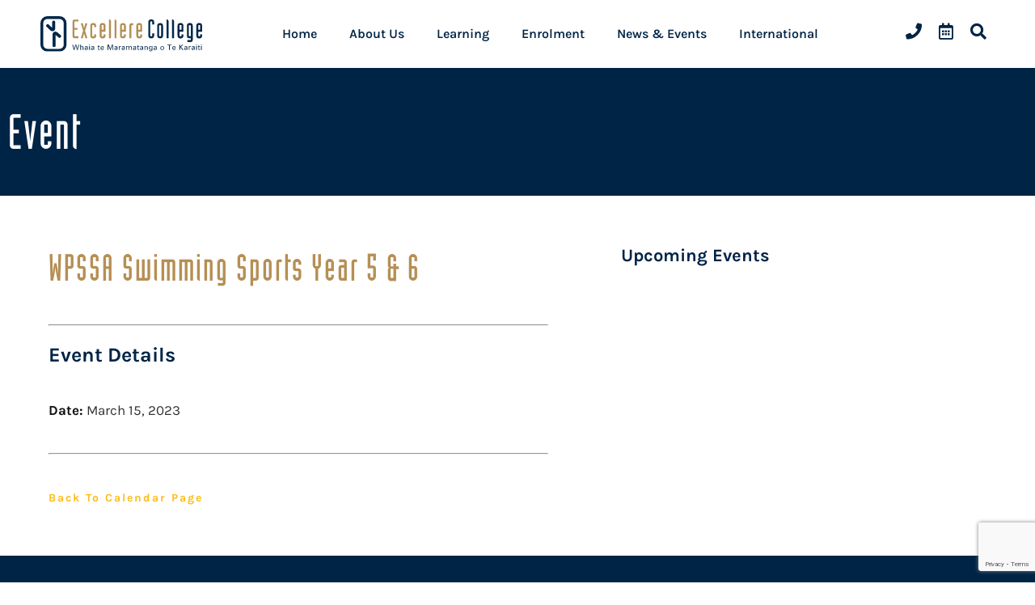

--- FILE ---
content_type: text/html; charset=UTF-8
request_url: https://www.excellerecollege.school.nz/events/event/wpssa-swimming-sports-year-5-6/
body_size: 22719
content:
<!doctype html>
<html lang="en-NZ">
<head>
	<meta charset="UTF-8">
	<meta name="viewport" content="width=device-width, initial-scale=1">
	<link rel="profile" href="https://gmpg.org/xfn/11">
	<meta name='robots' content='index, follow, max-image-preview:large, max-snippet:-1, max-video-preview:-1' />

	<!-- This site is optimized with the Yoast SEO plugin v26.7 - https://yoast.com/wordpress/plugins/seo/ -->
	<title>WPSSA Swimming Sports Year 5 &amp; 6 - Excellere College</title>
<link data-rocket-prefetch href="https://www.googletagmanager.com" rel="dns-prefetch">
<link data-rocket-prefetch href="https://www.google.com" rel="dns-prefetch"><link rel="preload" data-rocket-preload as="image" href="https://www.excellerecollege.school.nz/wp-content/uploads/2021/01/EC_logo-JPEG-white-768x170.png" imagesrcset="https://www.excellerecollege.school.nz/wp-content/uploads/2021/01/EC_logo-JPEG-white-768x170.png 768w, https://www.excellerecollege.school.nz/wp-content/uploads/2021/01/EC_logo-JPEG-white-300x66.png 300w, https://www.excellerecollege.school.nz/wp-content/uploads/2021/01/EC_logo-JPEG-white-1024x226.png 1024w, https://www.excellerecollege.school.nz/wp-content/uploads/2021/01/EC_logo-JPEG-white-1536x340.png 1536w, https://www.excellerecollege.school.nz/wp-content/uploads/2021/01/EC_logo-JPEG-white-2048x453.png 2048w, https://www.excellerecollege.school.nz/wp-content/uploads/2021/01/EC_logo-JPEG-white-1320x292.png 1320w" imagesizes="(max-width: 768px) 100vw, 768px" fetchpriority="high">
	<link rel="canonical" href="https://www.excellerecollege.school.nz/events/event/wpssa-swimming-sports-year-5-6/" />
	<meta property="og:locale" content="en_US" />
	<meta property="og:type" content="article" />
	<meta property="og:title" content="WPSSA Swimming Sports Year 5 &amp; 6 - Excellere College" />
	<meta property="og:description" content="Event Details Date: March 15, 2023" />
	<meta property="og:url" content="https://www.excellerecollege.school.nz/events/event/wpssa-swimming-sports-year-5-6/" />
	<meta property="og:site_name" content="Excellere College" />
	<meta property="article:publisher" content="https://www.facebook.com/Excellere-College-Whangarei-224039294297693/" />
	<meta name="twitter:card" content="summary_large_image" />
	<script type="application/ld+json" class="yoast-schema-graph">{"@context":"https://schema.org","@graph":[{"@type":"WebPage","@id":"https://www.excellerecollege.school.nz/events/event/wpssa-swimming-sports-year-5-6/","url":"https://www.excellerecollege.school.nz/events/event/wpssa-swimming-sports-year-5-6/","name":"WPSSA Swimming Sports Year 5 & 6 - Excellere College","isPartOf":{"@id":"https://www.excellerecollege.school.nz/#website"},"datePublished":"2023-03-15T01:52:57+00:00","breadcrumb":{"@id":"https://www.excellerecollege.school.nz/events/event/wpssa-swimming-sports-year-5-6/#breadcrumb"},"inLanguage":"en-NZ","potentialAction":[{"@type":"ReadAction","target":["https://www.excellerecollege.school.nz/events/event/wpssa-swimming-sports-year-5-6/"]}]},{"@type":"BreadcrumbList","@id":"https://www.excellerecollege.school.nz/events/event/wpssa-swimming-sports-year-5-6/#breadcrumb","itemListElement":[{"@type":"ListItem","position":1,"name":"Home","item":"https://www.excellerecollege.school.nz/"},{"@type":"ListItem","position":2,"name":"Events","item":"https://www.excellerecollege.school.nz/events/event/"},{"@type":"ListItem","position":3,"name":"WPSSA Swimming Sports Year 5 &#038; 6"}]},{"@type":"WebSite","@id":"https://www.excellerecollege.school.nz/#website","url":"https://www.excellerecollege.school.nz/","name":"Excellere College","description":"Excellence in Learning","publisher":{"@id":"https://www.excellerecollege.school.nz/#organization"},"potentialAction":[{"@type":"SearchAction","target":{"@type":"EntryPoint","urlTemplate":"https://www.excellerecollege.school.nz/?s={search_term_string}"},"query-input":{"@type":"PropertyValueSpecification","valueRequired":true,"valueName":"search_term_string"}}],"inLanguage":"en-NZ"},{"@type":"Organization","@id":"https://www.excellerecollege.school.nz/#organization","name":"Excellere College","url":"https://www.excellerecollege.school.nz/","logo":{"@type":"ImageObject","inLanguage":"en-NZ","@id":"https://www.excellerecollege.school.nz/#/schema/logo/image/","url":"https://www.excellerecollege.school.nz/wp-content/uploads/2021/12/EC_logo.jpg","contentUrl":"https://www.excellerecollege.school.nz/wp-content/uploads/2021/12/EC_logo.jpg","width":2176,"height":481,"caption":"Excellere College"},"image":{"@id":"https://www.excellerecollege.school.nz/#/schema/logo/image/"},"sameAs":["https://www.facebook.com/Excellere-College-Whangarei-224039294297693/"]}]}</script>
	<!-- / Yoast SEO plugin. -->


<link rel='dns-prefetch' href='//www.google.com' />

<link rel="alternate" type="application/rss+xml" title="Excellere College &raquo; Feed" href="https://www.excellerecollege.school.nz/feed/" />
<link rel="alternate" type="application/rss+xml" title="Excellere College &raquo; Comments Feed" href="https://www.excellerecollege.school.nz/comments/feed/" />
<link rel="alternate" title="oEmbed (JSON)" type="application/json+oembed" href="https://www.excellerecollege.school.nz/wp-json/oembed/1.0/embed?url=https%3A%2F%2Fwww.excellerecollege.school.nz%2Fevents%2Fevent%2Fwpssa-swimming-sports-year-5-6%2F" />
<link rel="alternate" title="oEmbed (XML)" type="text/xml+oembed" href="https://www.excellerecollege.school.nz/wp-json/oembed/1.0/embed?url=https%3A%2F%2Fwww.excellerecollege.school.nz%2Fevents%2Fevent%2Fwpssa-swimming-sports-year-5-6%2F&#038;format=xml" />
<style id='wp-img-auto-sizes-contain-inline-css'>
img:is([sizes=auto i],[sizes^="auto," i]){contain-intrinsic-size:3000px 1500px}
/*# sourceURL=wp-img-auto-sizes-contain-inline-css */
</style>
<link rel='stylesheet' id='eo-leaflet.js-css' href='https://www.excellerecollege.school.nz/wp-content/plugins/event-organiser/lib/leaflet/leaflet.min.css?ver=1.4.0' media='all' />
<style id='eo-leaflet.js-inline-css'>
.leaflet-popup-close-button{box-shadow:none!important;}
/*# sourceURL=eo-leaflet.js-inline-css */
</style>
<link rel='stylesheet' id='wp-block-library-css' href='https://www.excellerecollege.school.nz/wp-includes/css/dist/block-library/style.min.css?ver=6.9' media='all' />
<style id='global-styles-inline-css'>
:root{--wp--preset--aspect-ratio--square: 1;--wp--preset--aspect-ratio--4-3: 4/3;--wp--preset--aspect-ratio--3-4: 3/4;--wp--preset--aspect-ratio--3-2: 3/2;--wp--preset--aspect-ratio--2-3: 2/3;--wp--preset--aspect-ratio--16-9: 16/9;--wp--preset--aspect-ratio--9-16: 9/16;--wp--preset--color--black: #000000;--wp--preset--color--cyan-bluish-gray: #abb8c3;--wp--preset--color--white: #ffffff;--wp--preset--color--pale-pink: #f78da7;--wp--preset--color--vivid-red: #cf2e2e;--wp--preset--color--luminous-vivid-orange: #ff6900;--wp--preset--color--luminous-vivid-amber: #fcb900;--wp--preset--color--light-green-cyan: #7bdcb5;--wp--preset--color--vivid-green-cyan: #00d084;--wp--preset--color--pale-cyan-blue: #8ed1fc;--wp--preset--color--vivid-cyan-blue: #0693e3;--wp--preset--color--vivid-purple: #9b51e0;--wp--preset--gradient--vivid-cyan-blue-to-vivid-purple: linear-gradient(135deg,rgb(6,147,227) 0%,rgb(155,81,224) 100%);--wp--preset--gradient--light-green-cyan-to-vivid-green-cyan: linear-gradient(135deg,rgb(122,220,180) 0%,rgb(0,208,130) 100%);--wp--preset--gradient--luminous-vivid-amber-to-luminous-vivid-orange: linear-gradient(135deg,rgb(252,185,0) 0%,rgb(255,105,0) 100%);--wp--preset--gradient--luminous-vivid-orange-to-vivid-red: linear-gradient(135deg,rgb(255,105,0) 0%,rgb(207,46,46) 100%);--wp--preset--gradient--very-light-gray-to-cyan-bluish-gray: linear-gradient(135deg,rgb(238,238,238) 0%,rgb(169,184,195) 100%);--wp--preset--gradient--cool-to-warm-spectrum: linear-gradient(135deg,rgb(74,234,220) 0%,rgb(151,120,209) 20%,rgb(207,42,186) 40%,rgb(238,44,130) 60%,rgb(251,105,98) 80%,rgb(254,248,76) 100%);--wp--preset--gradient--blush-light-purple: linear-gradient(135deg,rgb(255,206,236) 0%,rgb(152,150,240) 100%);--wp--preset--gradient--blush-bordeaux: linear-gradient(135deg,rgb(254,205,165) 0%,rgb(254,45,45) 50%,rgb(107,0,62) 100%);--wp--preset--gradient--luminous-dusk: linear-gradient(135deg,rgb(255,203,112) 0%,rgb(199,81,192) 50%,rgb(65,88,208) 100%);--wp--preset--gradient--pale-ocean: linear-gradient(135deg,rgb(255,245,203) 0%,rgb(182,227,212) 50%,rgb(51,167,181) 100%);--wp--preset--gradient--electric-grass: linear-gradient(135deg,rgb(202,248,128) 0%,rgb(113,206,126) 100%);--wp--preset--gradient--midnight: linear-gradient(135deg,rgb(2,3,129) 0%,rgb(40,116,252) 100%);--wp--preset--font-size--small: 13px;--wp--preset--font-size--medium: 20px;--wp--preset--font-size--large: 36px;--wp--preset--font-size--x-large: 42px;--wp--preset--spacing--20: 0.44rem;--wp--preset--spacing--30: 0.67rem;--wp--preset--spacing--40: 1rem;--wp--preset--spacing--50: 1.5rem;--wp--preset--spacing--60: 2.25rem;--wp--preset--spacing--70: 3.38rem;--wp--preset--spacing--80: 5.06rem;--wp--preset--shadow--natural: 6px 6px 9px rgba(0, 0, 0, 0.2);--wp--preset--shadow--deep: 12px 12px 50px rgba(0, 0, 0, 0.4);--wp--preset--shadow--sharp: 6px 6px 0px rgba(0, 0, 0, 0.2);--wp--preset--shadow--outlined: 6px 6px 0px -3px rgb(255, 255, 255), 6px 6px rgb(0, 0, 0);--wp--preset--shadow--crisp: 6px 6px 0px rgb(0, 0, 0);}:root { --wp--style--global--content-size: 800px;--wp--style--global--wide-size: 1200px; }:where(body) { margin: 0; }.wp-site-blocks > .alignleft { float: left; margin-right: 2em; }.wp-site-blocks > .alignright { float: right; margin-left: 2em; }.wp-site-blocks > .aligncenter { justify-content: center; margin-left: auto; margin-right: auto; }:where(.wp-site-blocks) > * { margin-block-start: 24px; margin-block-end: 0; }:where(.wp-site-blocks) > :first-child { margin-block-start: 0; }:where(.wp-site-blocks) > :last-child { margin-block-end: 0; }:root { --wp--style--block-gap: 24px; }:root :where(.is-layout-flow) > :first-child{margin-block-start: 0;}:root :where(.is-layout-flow) > :last-child{margin-block-end: 0;}:root :where(.is-layout-flow) > *{margin-block-start: 24px;margin-block-end: 0;}:root :where(.is-layout-constrained) > :first-child{margin-block-start: 0;}:root :where(.is-layout-constrained) > :last-child{margin-block-end: 0;}:root :where(.is-layout-constrained) > *{margin-block-start: 24px;margin-block-end: 0;}:root :where(.is-layout-flex){gap: 24px;}:root :where(.is-layout-grid){gap: 24px;}.is-layout-flow > .alignleft{float: left;margin-inline-start: 0;margin-inline-end: 2em;}.is-layout-flow > .alignright{float: right;margin-inline-start: 2em;margin-inline-end: 0;}.is-layout-flow > .aligncenter{margin-left: auto !important;margin-right: auto !important;}.is-layout-constrained > .alignleft{float: left;margin-inline-start: 0;margin-inline-end: 2em;}.is-layout-constrained > .alignright{float: right;margin-inline-start: 2em;margin-inline-end: 0;}.is-layout-constrained > .aligncenter{margin-left: auto !important;margin-right: auto !important;}.is-layout-constrained > :where(:not(.alignleft):not(.alignright):not(.alignfull)){max-width: var(--wp--style--global--content-size);margin-left: auto !important;margin-right: auto !important;}.is-layout-constrained > .alignwide{max-width: var(--wp--style--global--wide-size);}body .is-layout-flex{display: flex;}.is-layout-flex{flex-wrap: wrap;align-items: center;}.is-layout-flex > :is(*, div){margin: 0;}body .is-layout-grid{display: grid;}.is-layout-grid > :is(*, div){margin: 0;}body{padding-top: 0px;padding-right: 0px;padding-bottom: 0px;padding-left: 0px;}a:where(:not(.wp-element-button)){text-decoration: underline;}:root :where(.wp-element-button, .wp-block-button__link){background-color: #32373c;border-width: 0;color: #fff;font-family: inherit;font-size: inherit;font-style: inherit;font-weight: inherit;letter-spacing: inherit;line-height: inherit;padding-top: calc(0.667em + 2px);padding-right: calc(1.333em + 2px);padding-bottom: calc(0.667em + 2px);padding-left: calc(1.333em + 2px);text-decoration: none;text-transform: inherit;}.has-black-color{color: var(--wp--preset--color--black) !important;}.has-cyan-bluish-gray-color{color: var(--wp--preset--color--cyan-bluish-gray) !important;}.has-white-color{color: var(--wp--preset--color--white) !important;}.has-pale-pink-color{color: var(--wp--preset--color--pale-pink) !important;}.has-vivid-red-color{color: var(--wp--preset--color--vivid-red) !important;}.has-luminous-vivid-orange-color{color: var(--wp--preset--color--luminous-vivid-orange) !important;}.has-luminous-vivid-amber-color{color: var(--wp--preset--color--luminous-vivid-amber) !important;}.has-light-green-cyan-color{color: var(--wp--preset--color--light-green-cyan) !important;}.has-vivid-green-cyan-color{color: var(--wp--preset--color--vivid-green-cyan) !important;}.has-pale-cyan-blue-color{color: var(--wp--preset--color--pale-cyan-blue) !important;}.has-vivid-cyan-blue-color{color: var(--wp--preset--color--vivid-cyan-blue) !important;}.has-vivid-purple-color{color: var(--wp--preset--color--vivid-purple) !important;}.has-black-background-color{background-color: var(--wp--preset--color--black) !important;}.has-cyan-bluish-gray-background-color{background-color: var(--wp--preset--color--cyan-bluish-gray) !important;}.has-white-background-color{background-color: var(--wp--preset--color--white) !important;}.has-pale-pink-background-color{background-color: var(--wp--preset--color--pale-pink) !important;}.has-vivid-red-background-color{background-color: var(--wp--preset--color--vivid-red) !important;}.has-luminous-vivid-orange-background-color{background-color: var(--wp--preset--color--luminous-vivid-orange) !important;}.has-luminous-vivid-amber-background-color{background-color: var(--wp--preset--color--luminous-vivid-amber) !important;}.has-light-green-cyan-background-color{background-color: var(--wp--preset--color--light-green-cyan) !important;}.has-vivid-green-cyan-background-color{background-color: var(--wp--preset--color--vivid-green-cyan) !important;}.has-pale-cyan-blue-background-color{background-color: var(--wp--preset--color--pale-cyan-blue) !important;}.has-vivid-cyan-blue-background-color{background-color: var(--wp--preset--color--vivid-cyan-blue) !important;}.has-vivid-purple-background-color{background-color: var(--wp--preset--color--vivid-purple) !important;}.has-black-border-color{border-color: var(--wp--preset--color--black) !important;}.has-cyan-bluish-gray-border-color{border-color: var(--wp--preset--color--cyan-bluish-gray) !important;}.has-white-border-color{border-color: var(--wp--preset--color--white) !important;}.has-pale-pink-border-color{border-color: var(--wp--preset--color--pale-pink) !important;}.has-vivid-red-border-color{border-color: var(--wp--preset--color--vivid-red) !important;}.has-luminous-vivid-orange-border-color{border-color: var(--wp--preset--color--luminous-vivid-orange) !important;}.has-luminous-vivid-amber-border-color{border-color: var(--wp--preset--color--luminous-vivid-amber) !important;}.has-light-green-cyan-border-color{border-color: var(--wp--preset--color--light-green-cyan) !important;}.has-vivid-green-cyan-border-color{border-color: var(--wp--preset--color--vivid-green-cyan) !important;}.has-pale-cyan-blue-border-color{border-color: var(--wp--preset--color--pale-cyan-blue) !important;}.has-vivid-cyan-blue-border-color{border-color: var(--wp--preset--color--vivid-cyan-blue) !important;}.has-vivid-purple-border-color{border-color: var(--wp--preset--color--vivid-purple) !important;}.has-vivid-cyan-blue-to-vivid-purple-gradient-background{background: var(--wp--preset--gradient--vivid-cyan-blue-to-vivid-purple) !important;}.has-light-green-cyan-to-vivid-green-cyan-gradient-background{background: var(--wp--preset--gradient--light-green-cyan-to-vivid-green-cyan) !important;}.has-luminous-vivid-amber-to-luminous-vivid-orange-gradient-background{background: var(--wp--preset--gradient--luminous-vivid-amber-to-luminous-vivid-orange) !important;}.has-luminous-vivid-orange-to-vivid-red-gradient-background{background: var(--wp--preset--gradient--luminous-vivid-orange-to-vivid-red) !important;}.has-very-light-gray-to-cyan-bluish-gray-gradient-background{background: var(--wp--preset--gradient--very-light-gray-to-cyan-bluish-gray) !important;}.has-cool-to-warm-spectrum-gradient-background{background: var(--wp--preset--gradient--cool-to-warm-spectrum) !important;}.has-blush-light-purple-gradient-background{background: var(--wp--preset--gradient--blush-light-purple) !important;}.has-blush-bordeaux-gradient-background{background: var(--wp--preset--gradient--blush-bordeaux) !important;}.has-luminous-dusk-gradient-background{background: var(--wp--preset--gradient--luminous-dusk) !important;}.has-pale-ocean-gradient-background{background: var(--wp--preset--gradient--pale-ocean) !important;}.has-electric-grass-gradient-background{background: var(--wp--preset--gradient--electric-grass) !important;}.has-midnight-gradient-background{background: var(--wp--preset--gradient--midnight) !important;}.has-small-font-size{font-size: var(--wp--preset--font-size--small) !important;}.has-medium-font-size{font-size: var(--wp--preset--font-size--medium) !important;}.has-large-font-size{font-size: var(--wp--preset--font-size--large) !important;}.has-x-large-font-size{font-size: var(--wp--preset--font-size--x-large) !important;}
:root :where(.wp-block-pullquote){font-size: 1.5em;line-height: 1.6;}
/*# sourceURL=global-styles-inline-css */
</style>
<link rel='stylesheet' id='hello-elementor-css' href='https://www.excellerecollege.school.nz/wp-content/themes/hello-elementor/style.min.css?ver=3.4.2' media='all' />
<link rel='stylesheet' id='hello-elementor-theme-style-css' href='https://www.excellerecollege.school.nz/wp-content/themes/hello-elementor/theme.min.css?ver=3.4.2' media='all' />
<link rel='stylesheet' id='hello-elementor-header-footer-css' href='https://www.excellerecollege.school.nz/wp-content/themes/hello-elementor/header-footer.min.css?ver=3.4.2' media='all' />
<link rel='stylesheet' id='elementor-frontend-css' href='https://www.excellerecollege.school.nz/wp-content/uploads/elementor/css/custom-frontend.min.css?ver=1769198772' media='all' />
<link rel='stylesheet' id='widget-image-css' href='https://www.excellerecollege.school.nz/wp-content/plugins/elementor/assets/css/widget-image.min.css?ver=3.34.2' media='all' />
<link data-minify="1" rel='stylesheet' id='swiper-css' href='https://www.excellerecollege.school.nz/wp-content/cache/min/1/wp-content/plugins/elementor/assets/lib/swiper/v8/css/swiper.min.css?ver=1769198811' media='all' />
<link rel='stylesheet' id='e-swiper-css' href='https://www.excellerecollege.school.nz/wp-content/plugins/elementor/assets/css/conditionals/e-swiper.min.css?ver=3.34.2' media='all' />
<link rel='stylesheet' id='e-sticky-css' href='https://www.excellerecollege.school.nz/wp-content/plugins/elementor-pro/assets/css/modules/sticky.min.css?ver=3.34.2' media='all' />
<link rel='stylesheet' id='widget-icon-list-css' href='https://www.excellerecollege.school.nz/wp-content/uploads/elementor/css/custom-widget-icon-list.min.css?ver=1769198772' media='all' />
<link rel='stylesheet' id='widget-heading-css' href='https://www.excellerecollege.school.nz/wp-content/plugins/elementor/assets/css/widget-heading.min.css?ver=3.34.2' media='all' />
<link rel='stylesheet' id='widget-social-icons-css' href='https://www.excellerecollege.school.nz/wp-content/plugins/elementor/assets/css/widget-social-icons.min.css?ver=3.34.2' media='all' />
<link rel='stylesheet' id='e-apple-webkit-css' href='https://www.excellerecollege.school.nz/wp-content/uploads/elementor/css/custom-apple-webkit.min.css?ver=1769198772' media='all' />
<link rel='stylesheet' id='widget-search-form-css' href='https://www.excellerecollege.school.nz/wp-content/plugins/elementor-pro/assets/css/widget-search-form.min.css?ver=3.34.2' media='all' />
<link rel='stylesheet' id='elementor-icons-shared-0-css' href='https://www.excellerecollege.school.nz/wp-content/plugins/elementor/assets/lib/font-awesome/css/fontawesome.min.css?ver=5.15.3' media='all' />
<link data-minify="1" rel='stylesheet' id='elementor-icons-fa-solid-css' href='https://www.excellerecollege.school.nz/wp-content/cache/min/1/wp-content/plugins/elementor/assets/lib/font-awesome/css/solid.min.css?ver=1769198811' media='all' />
<link rel='stylesheet' id='e-animation-fadeInRight-css' href='https://www.excellerecollege.school.nz/wp-content/plugins/elementor/assets/lib/animations/styles/fadeInRight.min.css?ver=3.34.2' media='all' />
<link rel='stylesheet' id='e-popup-css' href='https://www.excellerecollege.school.nz/wp-content/plugins/elementor-pro/assets/css/conditionals/popup.min.css?ver=3.34.2' media='all' />
<link data-minify="1" rel='stylesheet' id='elementor-icons-css' href='https://www.excellerecollege.school.nz/wp-content/cache/min/1/wp-content/plugins/elementor/assets/lib/eicons/css/elementor-icons.min.css?ver=1769198811' media='all' />
<link rel='stylesheet' id='elementor-post-12-css' href='https://www.excellerecollege.school.nz/wp-content/uploads/elementor/css/post-12.css?ver=1769198772' media='all' />
<link rel='stylesheet' id='elementor-post-201-css' href='https://www.excellerecollege.school.nz/wp-content/uploads/elementor/css/post-201.css?ver=1769198773' media='all' />
<link rel='stylesheet' id='elementor-post-229-css' href='https://www.excellerecollege.school.nz/wp-content/uploads/elementor/css/post-229.css?ver=1769198773' media='all' />
<link rel='stylesheet' id='elementor-post-240-css' href='https://www.excellerecollege.school.nz/wp-content/uploads/elementor/css/post-240.css?ver=1769198982' media='all' />
<link rel='stylesheet' id='elementor-post-3521-css' href='https://www.excellerecollege.school.nz/wp-content/uploads/elementor/css/post-3521.css?ver=1769198773' media='all' />
<link rel='stylesheet' id='elementor-post-1518-css' href='https://www.excellerecollege.school.nz/wp-content/uploads/elementor/css/post-1518.css?ver=1769198773' media='all' />
<link rel='stylesheet' id='elementor-post-1423-css' href='https://www.excellerecollege.school.nz/wp-content/uploads/elementor/css/post-1423.css?ver=1769198773' media='all' />
<link data-minify="1" rel='stylesheet' id='hello-elementor-child-style-css' href='https://www.excellerecollege.school.nz/wp-content/cache/min/1/wp-content/themes/hello-theme-child-master/style.css?ver=1769198811' media='all' />
<link rel='stylesheet' id='ubermenu-css' href='https://www.excellerecollege.school.nz/wp-content/plugins/ubermenu/pro/assets/css/ubermenu.min.css?ver=3.8.5' media='all' />
<link data-minify="1" rel='stylesheet' id='ubermenu-minimal-css' href='https://www.excellerecollege.school.nz/wp-content/cache/min/1/wp-content/plugins/ubermenu/assets/css/skins/minimal.css?ver=1769198811' media='all' />
<link data-minify="1" rel='stylesheet' id='ubermenu-font-awesome-all-css' href='https://www.excellerecollege.school.nz/wp-content/cache/min/1/wp-content/plugins/ubermenu/assets/fontawesome/css/all.min.css?ver=1769198811' media='all' />
<link rel='stylesheet' id='bellows-css' href='https://www.excellerecollege.school.nz/wp-content/plugins/bellows-pro/pro/assets/css/bellows.min.css?ver=1.4.4' media='all' />
<link data-minify="1" rel='stylesheet' id='bellows-vanilla-css' href='https://www.excellerecollege.school.nz/wp-content/cache/min/1/wp-content/plugins/bellows-pro/assets/css/skins/vanilla.css?ver=1769198811' media='all' />
<link data-minify="1" rel='stylesheet' id='elementor-gf-local-karla-css' href='https://www.excellerecollege.school.nz/wp-content/cache/min/1/wp-content/uploads/elementor/google-fonts/css/karla.css?ver=1769198811' media='all' />
<link data-minify="1" rel='stylesheet' id='elementor-icons-fa-regular-css' href='https://www.excellerecollege.school.nz/wp-content/cache/min/1/wp-content/plugins/elementor/assets/lib/font-awesome/css/regular.min.css?ver=1769198811' media='all' />
<link data-minify="1" rel='stylesheet' id='elementor-icons-fa-brands-css' href='https://www.excellerecollege.school.nz/wp-content/cache/min/1/wp-content/plugins/elementor/assets/lib/font-awesome/css/brands.min.css?ver=1769198811' media='all' />
<!--n2css--><script src="https://www.excellerecollege.school.nz/wp-includes/js/jquery/jquery.min.js?ver=3.7.1" id="jquery-core-js"></script>

<link rel="https://api.w.org/" href="https://www.excellerecollege.school.nz/wp-json/" /><link rel="EditURI" type="application/rsd+xml" title="RSD" href="https://www.excellerecollege.school.nz/xmlrpc.php?rsd" />
<link rel='shortlink' href='https://www.excellerecollege.school.nz/?p=8270' />
<style id="bellows-custom-generated-css">
/** Bellows Custom Menu Styles (Customizer) **/
/* main */
.bellows.bellows-main { --bellows-indent:10px; background-color:#002446; }
.bellows.bellows-main .bellows-nav .bellows-item-level-0 > .bellows-target:hover { background-color:#002446; color:#fcbd1b; }
.bellows.bellows-main .bellows-nav .bellows-item-level-0.bellows-active > .bellows-target { background-color:#002446; color:#fcbd1b; }
.bellows.bellows-main .bellows-nav .bellows-item-level-0.bellows-current-menu-item > .bellows-target, .bellows.bellows-main .bellows-nav .bellows-item-level-0.bellows-current-menu-ancestor > .bellows-target { background-color:#002446; color:#fcbd1b; }
.bellows.bellows-main .bellows-nav .bellows-item-level-0 > .bellows-target, .bellows.bellows-main .bellows-nav .bellows-item-level-0 > .bellows-custom-content { color:#ffffff; border-bottom-color:#002446; }
.bellows.bellows-main .bellows-nav .bellows-item-level-0 > .bellows-target, .bellows.bellows-main .bellows-nav .bellows-item-level-0 > .bellows-subtoggle { font-size:20px; }
.bellows.bellows-main .bellows-nav .bellows-submenu { background-color:#002446; }
.bellows.bellows-main .bellows-nav .bellows-submenu .bellows-target:hover { background-color:#002446; color:#fcbd1b; }
.bellows.bellows-main .bellows-nav .bellows-submenu .bellows-current-menu-item > .bellows-target, .bellows.bellows-main .bellows-nav .bellows-submenu .bellows-current-menu-ancestor > .bellows-target { background-color:#002446; color:#fcbd1b; }
.bellows.bellows-main .bellows-nav .bellows-submenu .bellows-target { color:#ffffff; }
.bellows.bellows-main .bellows-nav .bellows-submenu .bellows-menu-item > .bellows-target, .bellows.bellows-main .bellows-nav .bellows-submenu .bellows-menu-item > .bellows-subtoggle { font-size:16px; }
.bellows.bellows-main .bellows-nav .bellows-submenu .bellows-target, .bellows.bellows-main .bellows-nav .bellows-submenu .bellows-custom-content { border-bottom-color:#002446; }


/* Status: Loaded from Transient */

</style>
		<!-- GA Google Analytics @ https://m0n.co/ga -->
		<script async src="https://www.googletagmanager.com/gtag/js?id=G-F06S2YKLSH"></script>
		<script>
			window.dataLayer = window.dataLayer || [];
			function gtag(){dataLayer.push(arguments);}
			gtag('js', new Date());
			gtag('config', 'G-F06S2YKLSH');
		</script>

	<style id="ubermenu-custom-generated-css">
/** Font Awesome 4 Compatibility **/
.fa{font-style:normal;font-variant:normal;font-weight:normal;font-family:FontAwesome;}

/** UberMenu Responsive Styles (Breakpoint Setting) **/
@media screen and (min-width: 1101px){
  .ubermenu{ display:block !important; } .ubermenu-responsive .ubermenu-item.ubermenu-hide-desktop{ display:none !important; } .ubermenu-responsive.ubermenu-retractors-responsive .ubermenu-retractor-mobile{ display:none; }  /* Top level items full height */ .ubermenu.ubermenu-horizontal.ubermenu-items-vstretch .ubermenu-nav{   display:flex;   align-items:stretch; } .ubermenu.ubermenu-horizontal.ubermenu-items-vstretch .ubermenu-item.ubermenu-item-level-0{   display:flex;   flex-direction:column; } .ubermenu.ubermenu-horizontal.ubermenu-items-vstretch .ubermenu-item.ubermenu-item-level-0 > .ubermenu-target{   flex:1;   display:flex;   align-items:center; flex-wrap:wrap; } .ubermenu.ubermenu-horizontal.ubermenu-items-vstretch .ubermenu-item.ubermenu-item-level-0 > .ubermenu-target > .ubermenu-target-divider{ position:static; flex-basis:100%; } .ubermenu.ubermenu-horizontal.ubermenu-items-vstretch .ubermenu-item.ubermenu-item-level-0 > .ubermenu-target.ubermenu-item-layout-image_left > .ubermenu-target-text{ padding-left:1em; } .ubermenu.ubermenu-horizontal.ubermenu-items-vstretch .ubermenu-item.ubermenu-item-level-0 > .ubermenu-target.ubermenu-item-layout-image_right > .ubermenu-target-text{ padding-right:1em; } .ubermenu.ubermenu-horizontal.ubermenu-items-vstretch .ubermenu-item.ubermenu-item-level-0 > .ubermenu-target.ubermenu-item-layout-image_above, .ubermenu.ubermenu-horizontal.ubermenu-items-vstretch .ubermenu-item.ubermenu-item-level-0 > .ubermenu-target.ubermenu-item-layout-image_below{ flex-direction:column; } .ubermenu.ubermenu-horizontal.ubermenu-items-vstretch .ubermenu-item.ubermenu-item-level-0 > .ubermenu-submenu-drop{   top:100%; } .ubermenu.ubermenu-horizontal.ubermenu-items-vstretch .ubermenu-item-level-0:not(.ubermenu-align-right) + .ubermenu-item.ubermenu-align-right{ margin-left:auto; } .ubermenu.ubermenu-horizontal.ubermenu-items-vstretch .ubermenu-item.ubermenu-item-level-0 > .ubermenu-target.ubermenu-content-align-left{   justify-content:flex-start; } .ubermenu.ubermenu-horizontal.ubermenu-items-vstretch .ubermenu-item.ubermenu-item-level-0 > .ubermenu-target.ubermenu-content-align-center{   justify-content:center; } .ubermenu.ubermenu-horizontal.ubermenu-items-vstretch .ubermenu-item.ubermenu-item-level-0 > .ubermenu-target.ubermenu-content-align-right{   justify-content:flex-end; }  /* Force current submenu always open but below others */ .ubermenu-force-current-submenu .ubermenu-item-level-0.ubermenu-current-menu-item > .ubermenu-submenu-drop, .ubermenu-force-current-submenu .ubermenu-item-level-0.ubermenu-current-menu-ancestor > .ubermenu-submenu-drop {     display: block!important;     opacity: 1!important;     visibility: visible!important;     margin: 0!important;     top: auto!important;     height: auto;     z-index:19; }   /* Invert Horizontal menu to make subs go up */ .ubermenu-invert.ubermenu-horizontal .ubermenu-item-level-0 > .ubermenu-submenu-drop, .ubermenu-invert.ubermenu-horizontal.ubermenu-items-vstretch .ubermenu-item.ubermenu-item-level-0>.ubermenu-submenu-drop{  top:auto;  bottom:100%; } .ubermenu-invert.ubermenu-horizontal.ubermenu-sub-indicators .ubermenu-item-level-0.ubermenu-has-submenu-drop > .ubermenu-target > .ubermenu-sub-indicator{ transform:rotate(180deg); } /* Make second level flyouts fly up */ .ubermenu-invert.ubermenu-horizontal .ubermenu-submenu .ubermenu-item.ubermenu-active > .ubermenu-submenu-type-flyout{     top:auto;     bottom:0; } /* Clip the submenus properly when inverted */ .ubermenu-invert.ubermenu-horizontal .ubermenu-item-level-0 > .ubermenu-submenu-drop{     clip: rect(-5000px,5000px,auto,-5000px); }    /* Invert Vertical menu to make subs go left */ .ubermenu-invert.ubermenu-vertical .ubermenu-item-level-0 > .ubermenu-submenu-drop{   right:100%;   left:auto; } .ubermenu-invert.ubermenu-vertical.ubermenu-sub-indicators .ubermenu-item-level-0.ubermenu-item-has-children > .ubermenu-target > .ubermenu-sub-indicator{   right:auto;   left:10px; transform:rotate(90deg); } .ubermenu-vertical.ubermenu-invert .ubermenu-item > .ubermenu-submenu-drop {   clip: rect(-5000px,5000px,5000px,-5000px); } /* Vertical Flyout > Flyout */ .ubermenu-vertical.ubermenu-invert.ubermenu-sub-indicators .ubermenu-has-submenu-drop > .ubermenu-target{   padding-left:25px; } .ubermenu-vertical.ubermenu-invert .ubermenu-item > .ubermenu-target > .ubermenu-sub-indicator {   right:auto;   left:10px;   transform:rotate(90deg); } .ubermenu-vertical.ubermenu-invert .ubermenu-item > .ubermenu-submenu-drop.ubermenu-submenu-type-flyout, .ubermenu-vertical.ubermenu-invert .ubermenu-submenu-type-flyout > .ubermenu-item > .ubermenu-submenu-drop {   right: 100%;   left: auto; }  .ubermenu-responsive-toggle{ display:none; }
}
@media screen and (max-width: 1100px){
   .ubermenu-responsive-toggle, .ubermenu-sticky-toggle-wrapper { display: block; }  .ubermenu-responsive{ width:100%; max-height:600px; visibility:visible; overflow:visible;  -webkit-transition:max-height 1s ease-in; transition:max-height .3s ease-in; } .ubermenu-responsive.ubermenu-mobile-accordion:not(.ubermenu-mobile-modal):not(.ubermenu-in-transition):not(.ubermenu-responsive-collapse){ max-height:none; } .ubermenu-responsive.ubermenu-items-align-center{   text-align:left; } .ubermenu-responsive.ubermenu{ margin:0; } .ubermenu-responsive.ubermenu .ubermenu-nav{ display:block; }  .ubermenu-responsive.ubermenu-responsive-nocollapse, .ubermenu-repsonsive.ubermenu-no-transitions{ display:block; max-height:none; }  .ubermenu-responsive.ubermenu-responsive-collapse{ max-height:none; visibility:visible; overflow:visible; } .ubermenu-responsive.ubermenu-responsive-collapse{ max-height:0; overflow:hidden !important; visibility:hidden; } .ubermenu-responsive.ubermenu-in-transition, .ubermenu-responsive.ubermenu-in-transition .ubermenu-nav{ overflow:hidden !important; visibility:visible; } .ubermenu-responsive.ubermenu-responsive-collapse:not(.ubermenu-in-transition){ border-top-width:0; border-bottom-width:0; } .ubermenu-responsive.ubermenu-responsive-collapse .ubermenu-item .ubermenu-submenu{ display:none; }  .ubermenu-responsive .ubermenu-item-level-0{ width:50%; } .ubermenu-responsive.ubermenu-responsive-single-column .ubermenu-item-level-0{ float:none; clear:both; width:100%; } .ubermenu-responsive .ubermenu-item.ubermenu-item-level-0 > .ubermenu-target{ border:none; box-shadow:none; } .ubermenu-responsive .ubermenu-item.ubermenu-has-submenu-flyout{ position:static; } .ubermenu-responsive.ubermenu-sub-indicators .ubermenu-submenu-type-flyout .ubermenu-has-submenu-drop > .ubermenu-target > .ubermenu-sub-indicator{ transform:rotate(0); right:10px; left:auto; } .ubermenu-responsive .ubermenu-nav .ubermenu-item .ubermenu-submenu.ubermenu-submenu-drop{ width:100%; min-width:100%; max-width:100%; top:auto; left:0 !important; } .ubermenu-responsive.ubermenu-has-border .ubermenu-nav .ubermenu-item .ubermenu-submenu.ubermenu-submenu-drop{ left: -1px !important; /* For borders */ } .ubermenu-responsive .ubermenu-submenu.ubermenu-submenu-type-mega > .ubermenu-item.ubermenu-column{ min-height:0; border-left:none;  float:left; /* override left/center/right content alignment */ display:block; } .ubermenu-responsive .ubermenu-item.ubermenu-active > .ubermenu-submenu.ubermenu-submenu-type-mega{     max-height:none;     height:auto;/*prevent overflow scrolling since android is still finicky*/     overflow:visible; } .ubermenu-responsive.ubermenu-transition-slide .ubermenu-item.ubermenu-in-transition > .ubermenu-submenu-drop{ max-height:1000px; /* because of slide transition */ } .ubermenu .ubermenu-submenu-type-flyout .ubermenu-submenu-type-mega{ min-height:0; } .ubermenu.ubermenu-responsive .ubermenu-column, .ubermenu.ubermenu-responsive .ubermenu-column-auto{ min-width:50%; } .ubermenu.ubermenu-responsive .ubermenu-autoclear > .ubermenu-column{ clear:none; } .ubermenu.ubermenu-responsive .ubermenu-column:nth-of-type(2n+1){ clear:both; } .ubermenu.ubermenu-responsive .ubermenu-submenu-retractor-top:not(.ubermenu-submenu-retractor-top-2) .ubermenu-column:nth-of-type(2n+1){ clear:none; } .ubermenu.ubermenu-responsive .ubermenu-submenu-retractor-top:not(.ubermenu-submenu-retractor-top-2) .ubermenu-column:nth-of-type(2n+2){ clear:both; }  .ubermenu-responsive-single-column-subs .ubermenu-submenu .ubermenu-item { float: none; clear: both; width: 100%; min-width: 100%; }  /* Submenu footer content */ .ubermenu .ubermenu-submenu-footer{     position:relative; clear:both;     bottom:auto;     right:auto; }   .ubermenu.ubermenu-responsive .ubermenu-tabs, .ubermenu.ubermenu-responsive .ubermenu-tabs-group, .ubermenu.ubermenu-responsive .ubermenu-tab, .ubermenu.ubermenu-responsive .ubermenu-tab-content-panel{ /** TABS SHOULD BE 100%  ACCORDION */ width:100%; min-width:100%; max-width:100%; left:0; } .ubermenu.ubermenu-responsive .ubermenu-tabs, .ubermenu.ubermenu-responsive .ubermenu-tab-content-panel{ min-height:0 !important;/* Override Inline Style from JS */ } .ubermenu.ubermenu-responsive .ubermenu-tabs{ z-index:15; } .ubermenu.ubermenu-responsive .ubermenu-tab-content-panel{ z-index:20; } /* Tab Layering */ .ubermenu-responsive .ubermenu-tab{ position:relative; } .ubermenu-responsive .ubermenu-tab.ubermenu-active{ position:relative; z-index:20; } .ubermenu-responsive .ubermenu-tab > .ubermenu-target{ border-width:0 0 1px 0; } .ubermenu-responsive.ubermenu-sub-indicators .ubermenu-tabs > .ubermenu-tabs-group > .ubermenu-tab.ubermenu-has-submenu-drop > .ubermenu-target > .ubermenu-sub-indicator{ transform:rotate(0); right:10px; left:auto; }  .ubermenu-responsive .ubermenu-tabs > .ubermenu-tabs-group > .ubermenu-tab > .ubermenu-tab-content-panel{ top:auto; border-width:1px; } .ubermenu-responsive .ubermenu-tab-layout-bottom > .ubermenu-tabs-group{ /*position:relative;*/ }   .ubermenu-reponsive .ubermenu-item-level-0 > .ubermenu-submenu-type-stack{ /* Top Level Stack Columns */ position:relative; }  .ubermenu-responsive .ubermenu-submenu-type-stack .ubermenu-column, .ubermenu-responsive .ubermenu-submenu-type-stack .ubermenu-column-auto{ /* Stack Columns */ width:100%; max-width:100%; }   .ubermenu-responsive .ubermenu-item-mini{ /* Mini items */ min-width:0; width:auto; float:left; clear:none !important; } .ubermenu-responsive .ubermenu-item.ubermenu-item-mini > a.ubermenu-target{ padding-left:20px; padding-right:20px; }   .ubermenu-responsive .ubermenu-item.ubermenu-hide-mobile{ /* Hiding items */ display:none !important; }  .ubermenu-responsive.ubermenu-hide-bkgs .ubermenu-submenu.ubermenu-submenu-bkg-img{ /** Hide Background Images in Submenu */ background-image:none; } .ubermenu.ubermenu-responsive .ubermenu-item-level-0.ubermenu-item-mini{ min-width:0; width:auto; } .ubermenu-vertical .ubermenu-item.ubermenu-item-level-0{ width:100%; } .ubermenu-vertical.ubermenu-sub-indicators .ubermenu-item-level-0.ubermenu-item-has-children > .ubermenu-target > .ubermenu-sub-indicator{ right:10px; left:auto; transform:rotate(0); } .ubermenu-vertical .ubermenu-item.ubermenu-item-level-0.ubermenu-relative.ubermenu-active > .ubermenu-submenu-drop.ubermenu-submenu-align-vertical_parent_item{     top:auto; }   .ubermenu.ubermenu-responsive .ubermenu-tabs{     position:static; } /* Tabs on Mobile with mouse (but not click) - leave space to hover off */ .ubermenu:not(.ubermenu-is-mobile):not(.ubermenu-submenu-indicator-closes) .ubermenu-submenu .ubermenu-tab[data-ubermenu-trigger="mouseover"] .ubermenu-tab-content-panel, .ubermenu:not(.ubermenu-is-mobile):not(.ubermenu-submenu-indicator-closes) .ubermenu-submenu .ubermenu-tab[data-ubermenu-trigger="hover_intent"] .ubermenu-tab-content-panel{     margin-left:6%; width:94%; min-width:94%; }  /* Sub indicator close visibility */ .ubermenu.ubermenu-submenu-indicator-closes .ubermenu-active > .ubermenu-target > .ubermenu-sub-indicator-close{ display:block; display: flex; align-items: center; justify-content: center; } .ubermenu.ubermenu-submenu-indicator-closes .ubermenu-active > .ubermenu-target > .ubermenu-sub-indicator{ display:none; }  .ubermenu .ubermenu-tabs .ubermenu-tab-content-panel{     box-shadow: 0 5px 10px rgba(0,0,0,.075); }  /* When submenus and items go full width, move items back to appropriate positioning */ .ubermenu .ubermenu-submenu-rtl {     direction: ltr; }   /* Fixed position mobile menu */ .ubermenu.ubermenu-mobile-modal{   position:fixed;   z-index:9999999; opacity:1;   top:0;   left:0;   width:100%;   width:100vw;   max-width:100%;   max-width:100vw; height:100%; height:calc(100vh - calc(100vh - 100%)); height:-webkit-fill-available; max-height:calc(100vh - calc(100vh - 100%)); max-height:-webkit-fill-available;   border:none; box-sizing:border-box;    display:flex;   flex-direction:column;   justify-content:flex-start; overflow-y:auto !important; /* for non-accordion mode */ overflow-x:hidden !important; overscroll-behavior: contain; transform:scale(1); transition-duration:.1s; transition-property: all; } .ubermenu.ubermenu-mobile-modal.ubermenu-mobile-accordion.ubermenu-interaction-press{ overflow-y:hidden !important; } .ubermenu.ubermenu-mobile-modal.ubermenu-responsive-collapse{ overflow:hidden !important; opacity:0; transform:scale(.9); visibility:hidden; } .ubermenu.ubermenu-mobile-modal .ubermenu-nav{   flex:1;   overflow-y:auto !important; overscroll-behavior: contain; } .ubermenu.ubermenu-mobile-modal .ubermenu-item-level-0{ margin:0; } .ubermenu.ubermenu-mobile-modal .ubermenu-mobile-close-button{ border:none; background:none; border-radius:0; padding:1em; color:inherit; display:inline-block; text-align:center; font-size:14px; } .ubermenu.ubermenu-mobile-modal .ubermenu-mobile-footer .ubermenu-mobile-close-button{ width: 100%; display: flex; align-items: center; justify-content: center; } .ubermenu.ubermenu-mobile-modal .ubermenu-mobile-footer .ubermenu-mobile-close-button .ubermenu-icon-essential, .ubermenu.ubermenu-mobile-modal .ubermenu-mobile-footer .ubermenu-mobile-close-button .fas.fa-times{ margin-right:.2em; }  /* Header/Footer Mobile content */ .ubermenu .ubermenu-mobile-header, .ubermenu .ubermenu-mobile-footer{ display:block; text-align:center; color:inherit; }  /* Accordion submenus mobile (single column tablet) */ .ubermenu.ubermenu-responsive-single-column.ubermenu-mobile-accordion.ubermenu-interaction-press .ubermenu-item > .ubermenu-submenu-drop, .ubermenu.ubermenu-responsive-single-column.ubermenu-mobile-accordion.ubermenu-interaction-press .ubermenu-tab > .ubermenu-tab-content-panel{ box-sizing:border-box; border-left:none; border-right:none; box-shadow:none; } .ubermenu.ubermenu-responsive-single-column.ubermenu-mobile-accordion.ubermenu-interaction-press .ubermenu-item.ubermenu-active > .ubermenu-submenu-drop, .ubermenu.ubermenu-responsive-single-column.ubermenu-mobile-accordion.ubermenu-interaction-press .ubermenu-tab.ubermenu-active > .ubermenu-tab-content-panel{   position:static; }   /* Accordion indented - remove borders and extra spacing from headers */ .ubermenu.ubermenu-mobile-accordion-indent .ubermenu-submenu.ubermenu-submenu-drop, .ubermenu.ubermenu-mobile-accordion-indent .ubermenu-submenu .ubermenu-item-header.ubermenu-has-submenu-stack > .ubermenu-target{   border:none; } .ubermenu.ubermenu-mobile-accordion-indent .ubermenu-submenu .ubermenu-item-header.ubermenu-has-submenu-stack > .ubermenu-submenu-type-stack{   padding-top:0; } /* Accordion dropdown indentation padding */ .ubermenu.ubermenu-mobile-accordion-indent .ubermenu-submenu-drop .ubermenu-submenu-drop .ubermenu-item > .ubermenu-target, .ubermenu.ubermenu-mobile-accordion-indent .ubermenu-submenu-drop .ubermenu-tab-content-panel .ubermenu-item > .ubermenu-target{   padding-left:calc( var(--ubermenu-accordion-indent) * 2 ); } .ubermenu.ubermenu-mobile-accordion-indent .ubermenu-submenu-drop .ubermenu-submenu-drop .ubermenu-submenu-drop .ubermenu-item > .ubermenu-target, .ubermenu.ubermenu-mobile-accordion-indent .ubermenu-submenu-drop .ubermenu-tab-content-panel .ubermenu-tab-content-panel .ubermenu-item > .ubermenu-target{   padding-left:calc( var(--ubermenu-accordion-indent) * 3 ); } .ubermenu.ubermenu-mobile-accordion-indent .ubermenu-submenu-drop .ubermenu-submenu-drop .ubermenu-submenu-drop .ubermenu-submenu-drop .ubermenu-item > .ubermenu-target, .ubermenu.ubermenu-mobile-accordion-indent .ubermenu-submenu-drop .ubermenu-tab-content-panel .ubermenu-tab-content-panel .ubermenu-tab-content-panel .ubermenu-item > .ubermenu-target{   padding-left:calc( var(--ubermenu-accordion-indent) * 4 ); } /* Reverse Accordion dropdown indentation padding */ .rtl .ubermenu.ubermenu-mobile-accordion-indent .ubermenu-submenu-drop .ubermenu-submenu-drop .ubermenu-item > .ubermenu-target, .rtl .ubermenu.ubermenu-mobile-accordion-indent .ubermenu-submenu-drop .ubermenu-tab-content-panel .ubermenu-item > .ubermenu-target{ padding-left:0;   padding-right:calc( var(--ubermenu-accordion-indent) * 2 ); } .rtl .ubermenu.ubermenu-mobile-accordion-indent .ubermenu-submenu-drop .ubermenu-submenu-drop .ubermenu-submenu-drop .ubermenu-item > .ubermenu-target, .rtl .ubermenu.ubermenu-mobile-accordion-indent .ubermenu-submenu-drop .ubermenu-tab-content-panel .ubermenu-tab-content-panel .ubermenu-item > .ubermenu-target{ padding-left:0; padding-right:calc( var(--ubermenu-accordion-indent) * 3 ); } .rtl .ubermenu.ubermenu-mobile-accordion-indent .ubermenu-submenu-drop .ubermenu-submenu-drop .ubermenu-submenu-drop .ubermenu-submenu-drop .ubermenu-item > .ubermenu-target, .rtl .ubermenu.ubermenu-mobile-accordion-indent .ubermenu-submenu-drop .ubermenu-tab-content-panel .ubermenu-tab-content-panel .ubermenu-tab-content-panel .ubermenu-item > .ubermenu-target{ padding-left:0; padding-right:calc( var(--ubermenu-accordion-indent) * 4 ); }  .ubermenu-responsive-toggle{ display:block; }
}
@media screen and (max-width: 480px){
  .ubermenu.ubermenu-responsive .ubermenu-item-level-0{ width:100%; } .ubermenu.ubermenu-responsive .ubermenu-column, .ubermenu.ubermenu-responsive .ubermenu-column-auto{ min-width:100%; } .ubermenu .ubermenu-autocolumn:not(:first-child), .ubermenu .ubermenu-autocolumn:not(:first-child) .ubermenu-submenu-type-stack{     padding-top:0; } .ubermenu .ubermenu-autocolumn:not(:last-child), .ubermenu .ubermenu-autocolumn:not(:last-child) .ubermenu-submenu-type-stack{     padding-bottom:0; } .ubermenu .ubermenu-autocolumn > .ubermenu-submenu-type-stack > .ubermenu-item-normal:first-child{     margin-top:0; }     /* Accordion submenus mobile */ .ubermenu.ubermenu-responsive.ubermenu-mobile-accordion.ubermenu-interaction-press .ubermenu-item > .ubermenu-submenu-drop, .ubermenu.ubermenu-responsive.ubermenu-mobile-accordion.ubermenu-interaction-press .ubermenu-tab > .ubermenu-tab-content-panel{     box-shadow:none; box-sizing:border-box; border-left:none; border-right:none; } .ubermenu.ubermenu-responsive.ubermenu-mobile-accordion.ubermenu-interaction-press .ubermenu-item.ubermenu-active > .ubermenu-submenu-drop, .ubermenu.ubermenu-responsive.ubermenu-mobile-accordion.ubermenu-interaction-press .ubermenu-tab.ubermenu-active > .ubermenu-tab-content-panel{     position:static; } 
}


/** UberMenu Custom Menu Styles (Customizer) **/
/* main */
 .ubermenu-main .ubermenu-item-level-0 > .ubermenu-target { font-size:16px; color:#002446; }
 .ubermenu-main .ubermenu-nav .ubermenu-item.ubermenu-item-level-0 > .ubermenu-target { font-weight:600; }
 .ubermenu.ubermenu-main .ubermenu-item-level-0:hover > .ubermenu-target, .ubermenu-main .ubermenu-item-level-0.ubermenu-active > .ubermenu-target { color:#b58f54; background:#ffffff; }
 .ubermenu-main .ubermenu-item-level-0.ubermenu-current-menu-item > .ubermenu-target, .ubermenu-main .ubermenu-item-level-0.ubermenu-current-menu-parent > .ubermenu-target, .ubermenu-main .ubermenu-item-level-0.ubermenu-current-menu-ancestor > .ubermenu-target { color:#b58f54; }
 .ubermenu-main .ubermenu-item.ubermenu-item-level-0 > .ubermenu-highlight { color:#b58f54; }
 .ubermenu-main .ubermenu-item-level-0 > .ubermenu-target, .ubermenu-main .ubermenu-item-level-0 > .ubermenu-custom-content.ubermenu-custom-content-padded { padding-top:25px; padding-bottom:25px; }
 .ubermenu-main .ubermenu-item .ubermenu-submenu-drop { box-shadow:0 0 20px rgba(0,0,0, 0.5); }
 .ubermenu-main .ubermenu-item-normal > .ubermenu-target,.ubermenu-main .ubermenu-submenu .ubermenu-target,.ubermenu-main .ubermenu-submenu .ubermenu-nonlink,.ubermenu-main .ubermenu-submenu .ubermenu-widget,.ubermenu-main .ubermenu-submenu .ubermenu-custom-content-padded,.ubermenu-main .ubermenu-submenu .ubermenu-retractor,.ubermenu-main .ubermenu-submenu .ubermenu-colgroup .ubermenu-column,.ubermenu-main .ubermenu-submenu.ubermenu-submenu-type-stack > .ubermenu-item-normal > .ubermenu-target,.ubermenu-main .ubermenu-submenu.ubermenu-submenu-padded { padding:0px 20px 20px 20px; }
 .ubermenu-main .ubermenu-grid-row { padding-right:0px 20px 20px 20px; }
 .ubermenu-main .ubermenu-grid-row .ubermenu-target { padding-right:0; }
 .ubermenu-main.ubermenu-sub-indicators .ubermenu-submenu :not(.ubermenu-tabs-layout-right) .ubermenu-has-submenu-drop > .ubermenu-target { padding-right:25px; }
 .ubermenu-main .ubermenu-submenu .ubermenu-item-header > .ubermenu-target, .ubermenu-main .ubermenu-tab > .ubermenu-target { font-size:16px; }
 .ubermenu-main .ubermenu-submenu .ubermenu-item-header > .ubermenu-target { color:#002446; }
 .ubermenu-main .ubermenu-submenu .ubermenu-item-header > .ubermenu-target:hover { color:#002446; }
 .ubermenu-main .ubermenu-submenu .ubermenu-item-header.ubermenu-current-menu-item > .ubermenu-target { color:#002446; }
 .ubermenu-main .ubermenu-nav .ubermenu-submenu .ubermenu-item-header > .ubermenu-target { font-weight:bold; }
 .ubermenu-main .ubermenu-submenu .ubermenu-item-header.ubermenu-has-submenu-stack > .ubermenu-target { border:none; }
 .ubermenu-main .ubermenu-submenu-type-stack { padding-top:0; }
 .ubermenu-main .ubermenu-item-normal > .ubermenu-target { color:#002446; font-size:16px; font-weight:normal; }
 .ubermenu.ubermenu-main .ubermenu-item-normal > .ubermenu-target:hover, .ubermenu.ubermenu-main .ubermenu-item-normal.ubermenu-active > .ubermenu-target { color:#b58f54; }
 .ubermenu-main .ubermenu-item-normal.ubermenu-current-menu-item > .ubermenu-target { color:#b58f54; }
 .ubermenu.ubermenu-main .ubermenu-tabs .ubermenu-tabs-group > .ubermenu-tab > .ubermenu-target { font-size:18px; }
 .ubermenu.ubermenu-main .ubermenu-tab > .ubermenu-target { color:#002446; }
 .ubermenu-main .ubermenu-target > .ubermenu-target-description { font-size:16px; }
 .ubermenu-main .ubermenu-target > .ubermenu-target-description, .ubermenu-main .ubermenu-submenu .ubermenu-target > .ubermenu-target-description { color:#002446; }
 .ubermenu-main .ubermenu-target:hover > .ubermenu-target-description, .ubermenu-main .ubermenu-active > .ubermenu-target > .ubermenu-target-description, .ubermenu-main .ubermenu-submenu .ubermenu-target:hover > .ubermenu-target-description, .ubermenu-main .ubermenu-submenu .ubermenu-active > .ubermenu-target > .ubermenu-target-description { color:#002446; }
 .ubermenu-responsive-toggle.ubermenu-responsive-toggle-main { font-size:18px; color:#002446; }
/* icon-menu */
 .ubermenu.ubermenu-icon-menu { background:none; border:none; box-shadow:none; }
 .ubermenu.ubermenu-icon-menu .ubermenu-item-level-0 > .ubermenu-target { border:none; box-shadow:none; }
 .ubermenu.ubermenu-icon-menu.ubermenu-horizontal .ubermenu-submenu-drop.ubermenu-submenu-align-left_edge_bar, .ubermenu.ubermenu-icon-menu.ubermenu-horizontal .ubermenu-submenu-drop.ubermenu-submenu-align-full_width { left:0; }
 .ubermenu.ubermenu-icon-menu.ubermenu-horizontal .ubermenu-item-level-0.ubermenu-active > .ubermenu-submenu-drop, .ubermenu.ubermenu-icon-menu.ubermenu-horizontal:not(.ubermenu-transition-shift) .ubermenu-item-level-0 > .ubermenu-submenu-drop { margin-top:0; }
 .ubermenu-icon-menu .ubermenu-item-level-0 > .ubermenu-target { font-size:18px; color:#002446; padding-left:10px; padding-right:10px; }
 .ubermenu.ubermenu-icon-menu .ubermenu-item-level-0:hover > .ubermenu-target, .ubermenu-icon-menu .ubermenu-item-level-0.ubermenu-active > .ubermenu-target { color:#fcbd1b; }
 .ubermenu-icon-menu .ubermenu-item-level-0.ubermenu-current-menu-item > .ubermenu-target, .ubermenu-icon-menu .ubermenu-item-level-0.ubermenu-current-menu-parent > .ubermenu-target, .ubermenu-icon-menu .ubermenu-item-level-0.ubermenu-current-menu-ancestor > .ubermenu-target { color:#fcbd1b; }
 .ubermenu-icon-menu .ubermenu-submenu .ubermenu-item-header.ubermenu-has-submenu-stack > .ubermenu-target { border:none; }
 .ubermenu-icon-menu .ubermenu-submenu-type-stack { padding-top:0; }


/** UberMenu Custom Menu Item Styles (Menu Item Settings) **/
/* 2801 */   .ubermenu .ubermenu-item.ubermenu-item-2801 > .ubermenu-target { color:#002446; }
             .ubermenu .ubermenu-item.ubermenu-item-2801.ubermenu-active > .ubermenu-target, .ubermenu .ubermenu-item.ubermenu-item-2801:hover > .ubermenu-target, .ubermenu .ubermenu-submenu .ubermenu-item.ubermenu-item-2801.ubermenu-active > .ubermenu-target, .ubermenu .ubermenu-submenu .ubermenu-item.ubermenu-item-2801:hover > .ubermenu-target { color:#fcbd1b; }
             .ubermenu .ubermenu-item.ubermenu-item-2801.ubermenu-current-menu-item > .ubermenu-target,.ubermenu .ubermenu-item.ubermenu-item-2801.ubermenu-current-menu-ancestor > .ubermenu-target { color:#fcbd1b; }
/* 3323 */   .ubermenu .ubermenu-item.ubermenu-item-3323 > .ubermenu-target { color:#002446; }
             .ubermenu .ubermenu-item.ubermenu-item-3323.ubermenu-active > .ubermenu-target, .ubermenu .ubermenu-item.ubermenu-item-3323:hover > .ubermenu-target, .ubermenu .ubermenu-submenu .ubermenu-item.ubermenu-item-3323.ubermenu-active > .ubermenu-target, .ubermenu .ubermenu-submenu .ubermenu-item.ubermenu-item-3323:hover > .ubermenu-target { color:#fcbd1b; }
             .ubermenu .ubermenu-item.ubermenu-item-3323.ubermenu-current-menu-item > .ubermenu-target,.ubermenu .ubermenu-item.ubermenu-item-3323.ubermenu-current-menu-ancestor > .ubermenu-target { color:#fcbd1b; }
/* 2800 */   .ubermenu .ubermenu-item.ubermenu-item-2800 > .ubermenu-target { color:#002446; }
             .ubermenu .ubermenu-item.ubermenu-item-2800.ubermenu-active > .ubermenu-target, .ubermenu .ubermenu-item.ubermenu-item-2800:hover > .ubermenu-target, .ubermenu .ubermenu-submenu .ubermenu-item.ubermenu-item-2800.ubermenu-active > .ubermenu-target, .ubermenu .ubermenu-submenu .ubermenu-item.ubermenu-item-2800:hover > .ubermenu-target { color:#fcbd1b; }
             .ubermenu .ubermenu-item.ubermenu-item-2800.ubermenu-current-menu-item > .ubermenu-target,.ubermenu .ubermenu-item.ubermenu-item-2800.ubermenu-current-menu-ancestor > .ubermenu-target { color:#fcbd1b; }
/* 2843 */   .ubermenu .ubermenu-active > .ubermenu-submenu.ubermenu-submenu-id-2843, .ubermenu .ubermenu-in-transition > .ubermenu-submenu.ubermenu-submenu-id-2843 { padding:20px; }
/* 2792 */   .ubermenu .ubermenu-active > .ubermenu-submenu.ubermenu-submenu-id-2792, .ubermenu .ubermenu-in-transition > .ubermenu-submenu.ubermenu-submenu-id-2792 { padding:20px; }
/* 2790 */   .ubermenu .ubermenu-active > .ubermenu-submenu.ubermenu-submenu-id-2790, .ubermenu .ubermenu-in-transition > .ubermenu-submenu.ubermenu-submenu-id-2790 { padding:20px; }
/* 3084 */   .ubermenu .ubermenu-active > .ubermenu-submenu.ubermenu-submenu-id-3084, .ubermenu .ubermenu-in-transition > .ubermenu-submenu.ubermenu-submenu-id-3084 { padding:20px; }

/* Status: Loaded from Transient */

</style><meta name="generator" content="Elementor 3.34.2; features: additional_custom_breakpoints; settings: css_print_method-external, google_font-enabled, font_display-auto">
			<style>
				.e-con.e-parent:nth-of-type(n+4):not(.e-lazyloaded):not(.e-no-lazyload),
				.e-con.e-parent:nth-of-type(n+4):not(.e-lazyloaded):not(.e-no-lazyload) * {
					background-image: none !important;
				}
				@media screen and (max-height: 1024px) {
					.e-con.e-parent:nth-of-type(n+3):not(.e-lazyloaded):not(.e-no-lazyload),
					.e-con.e-parent:nth-of-type(n+3):not(.e-lazyloaded):not(.e-no-lazyload) * {
						background-image: none !important;
					}
				}
				@media screen and (max-height: 640px) {
					.e-con.e-parent:nth-of-type(n+2):not(.e-lazyloaded):not(.e-no-lazyload),
					.e-con.e-parent:nth-of-type(n+2):not(.e-lazyloaded):not(.e-no-lazyload) * {
						background-image: none !important;
					}
				}
			</style>
			<link rel="icon" href="https://www.excellerecollege.school.nz/wp-content/uploads/2021/10/EC-Facvicon-2-150x150.png" sizes="32x32" />
<link rel="icon" href="https://www.excellerecollege.school.nz/wp-content/uploads/2021/10/EC-Facvicon-2-300x300.png" sizes="192x192" />
<link rel="apple-touch-icon" href="https://www.excellerecollege.school.nz/wp-content/uploads/2021/10/EC-Facvicon-2-300x300.png" />
<meta name="msapplication-TileImage" content="https://www.excellerecollege.school.nz/wp-content/uploads/2021/10/EC-Facvicon-2-300x300.png" />
		<style id="wp-custom-css">
			/* customiser*/

p a {
	font-weight: 600;
}

.ec-mark h2{
	display:inline-flex;
}

.ec-mark h2:before,.ec-mark h1:before{
	content:" ";
	background-image:url(/wp-content/uploads/assets/icons/ecmark.svg);
	height: 40px;
	width: 26px;
	margin-left: -31px;
	margin-right:5px;
	display: inline-block;
	background-size:26px 40px;
	background-repeat:no-repeat;
/* 	float: left; */
/* 	transform: translateY(-8px); */
/* 	vertical-align:middle; */
/* 	margin:auto; */
/* 	background-position:center; */
}

.ec-mark h2:before{
vertical-align:middle; 
}
@media screen and (max-width:1200px){
	.ec-mark h1:before,.ec-mark h2:before{
	margin-left: 0;
}
}

h2.hover-navy a:hover {
	color: #002446!important;
}

nav.elementor-pagination {
	padding-top: 50px;
}

/* align header icons right*/

#at_extras_col > div {
    margin-left: auto;
    width: fit-content;
} 
img.circle {
	border-radius: 50%;
}

/* Flip boxes - home */
.ate-flip .elementor-flip-box__layer__description{
	padding:0 20px;
	
}

h1.gold-hover a:hover {
	color: #B58F54;
}

ol {
	padding-bottom: 20px;
}


.notice_content a {
	color: #121212;
	font-weight: bold;
}

.notice_content a:hover {
	color: #121212;
}

table {
	font-size: 1em;
}

table tbody>tr:nth-child(odd)>td {
	background-color:#F6F7FB;
}

strong {
	color: #121212;
}

/* icon menu tooltips */

#ubermenu_social_wrapper .ubermenu-custom-content {
position: absolute;
color: #fff;
padding: 30px 20px;
top: 10px;
text-align: center;
width: 200px;
-webkit-transform: translateZ(0); 
-webkit-font-smoothing: antialiased;
}

#ubermenu_social_wrapper .ubermenu-custom-content .phs-tooltip {
background: #B58F54;
bottom: 0;
top: 100%;
color: #fff;
display: block;
left: -15px;
margin-bottom: 15px;
opacity: 0;
padding: 10px 10px 30px;
pointer-events: none;
position: absolute;
width: auto;
min-width: 78px;
-webkit-transform: translateY(10px);
  -moz-transform: translateY(10px);
  -ms-transform: translateY(10px);
   -o-transform: translateY(10px);
    transform: translateY(10px);
-webkit-transition: all .25s ease-out;
  -moz-transition: all .25s ease-out;
  -ms-transition: all .25s ease-out;
   -o-transition: all .25s ease-out;
    transition: all .25s ease-out;
-webkit-box-shadow: 2px 2px 6px rgba(0, 0, 0, 0.28);
  -moz-box-shadow: 2px 2px 6px rgba(0, 0, 0, 0.28);
  -ms-box-shadow: 2px 2px 6px rgba(0, 0, 0, 0.28);
   -o-box-shadow: 2px 2px 6px rgba(0, 0, 0, 0.28);
    box-shadow: 2px 2px 6px rgba(0, 0, 0, 0.28);
}

/* home flip boxes */

.icon-right:after {
	width: 23px;
	content: ' ';
	background-image: url(../wp-content/uploads/assets/icons/red_cross.svg);
	background-size: 40px 50px;
	height: 100%;
	background-repeat: no-repeat;
	background-position: center 47%;
	transform: translateX(11.5px);
}

@media (max-width:768px) {
	.elementor-flip-box {
		height: 200px
	}
}

@media (max-width:768px) { .icon-right:after {
	display:none;
	}
}

.envira-gallery-wrap, .envira-gallery-wrap .envira-gallery-public {
	padding-top: 20px;
	margin-bottom: 20px;
}

.envira-caption {
	font-weight: 400!important;
	font-size: 15px!important;
}

/* icons*/
.fa, .fas {
	font-family: "Font Awesome 5 Free";
	font-weight: 900;
}


/* Calendar Page */

.fc-event {
	background-color: #002446!important;
	border-color: #002446!important;
}

.fc-button-group button:hover {
	background-color: #FCBD1B;
}

.fc-button-group button:focus {
	background-color: #FCBD1B;
	outline: 0px;
}

#allteams-event-list-ajax .day {
	border-radius: 0px;
}

/* Unlimited Elements */

h3.main-heading {
	padding-bottom: 0px;
}

h1, h2, h3 {
	margin-bottom: 20px;
}

ul {
	margin-bottom: 20px;
}

h4 {
	margin-bottom: 20px
}


blockquote {
	font-size: 22px;
	font-weight: 400;
	color: #002446;
	border-left: 3px solid #FCBD1B;
	padding-left: 20px;
	margin: 0px 0px 30px 0px;
} 

/* unlimited elements*/
.side-calendar {
	padding: 0px;
}

/* table style - staff page

.main-lay-single-text, .lbc-lay .lbc-lay-text-block, td {
	border-left: none!important;
	border-right: none!important;
	border-top: none!important;
	border-bottom: none!important;
}*/

/* calendar */

.fc-view-container {
	border: 1px solid #d2d2d2!important;
}

#allteams-event-list-ajax .event-title {
	font-weight: 400!important;
	font-size: 17px!important;
}

#allteams-event-list-ajax .day {
	border-radius: 0px;
}

button:focus {
	outline: 0px;
}

/* images embdedded in text */

figure.wp-caption.alignright {
	padding-left: 30px;
	padding-bottom: 20px;
}

figure.wp-caption.alignleft {
	padding-right: 30px;
	padding-bottom: 20px;
}

img.alignright, img.alignright {
	padding-bottom: 20px;
}

img.alignright {
	margin-left: 2em;
	margin-bottom: 1rem;
}

img.alignleft {
	margin-right: 2rem;
	margin-bottom: 1rem;
}

@media all and (max-width: 700px) {

	img.alignright, img.alignleft, 
figure.wp-caption.alignleft, 
figure.wp-caption.alignright {
		width: 100%!important;
		margin-left: auto!important;;
		margin-right: auto!important;;
		text-align: center!important;;
		margin-bottom: 20px!important;;
	}
}


/* contact page */
#gform_submit_button_1 {
	background-color: #FCBD1B;
	color: #fff;
	border-radius: 30px;
	padding: 10px 30px;
	font-family: 'karla';
	text-transform: capitalize;
	font-size: 14px;
	border: none;
}

#gform_submit_button_1:hover {
	background-color: #00133f;
}
/*  make contact table scroll in responsive*/
#atb_contact-table{
	    overflow-x: scroll;
}
/* gravity forms */

h2.gsection_title, h3.gsection_title {
	border-bottom: 0px!important;
	padding: 0px!important;
}

.gform_wrapper.gravity-theme .gfield_checkbox label, .gform_wrapper.gravity-theme .gfield_radio label {
	font-size: 17px;
}

.gform_wrapper .gform_validation_errors>h2 {
	font-family: karla;
	font-size: 17px;
}

.gfield_label {
	word-break: normal;
}

.gravityflow_workflow_wrap, .gform_wrapper.gravity-theme .gfield_description {
	font-size: 17px;
	font-weight: normal;
}

[type=submit], .gform_button button {
	background-color: #FCBD1B;
	color: #fff;
	border-radius: 30px;
	border: 0px;
	text-transform: capitalize;
	font-size: 15px;
	font-family: 'karla';
	padding: 10px 30px!important;
	border: 2px solid #fcbd1b;
	box-shadow: none;
}

[type=submit]:hover, [type=submit]:focus, [type=submit]:visited {
	background-color: #fff;
	color: #002446;
	border: 2px solid #fcbd1b;
}

[type=button]:focus, [type=button]:hover, [type=submit]:focus, [type=submit]:hover, button:focus, button:hover {
	background-color: #FCBD1B;
}

.dashicons.dashicons-trash {
	color: #FCBD1B;
}


.gfield_description.gfield_consent_description {
	font-size: 17px!important;
}

.gf_browser_chrome.gform_wrapper.gravity-theme {
	max-width: 900px;
}

.gsection_title {
	margin-top: 15px;
	margin-bottom: 5px;
}
.gfield_consent_label, .gform_wrapper.gravity-theme .gfield_checkbox label, .gform_wrapper.gravity-theme .gfield_radio label {
	display:inline;
}

.gchoice {
	padding-bottom: 5px;
}

/* Banner image fix */
.bg_image {
	background-size:cover;
}
.elementor-column-wrap {
	background-size: cover;
}

/* footer links */

.white-links a {
	color: #ffffff!important;
}

.white-links a:hover {
	color: #cccccc!important;
}


/* h6 button */

h6 a {
	color: #fff!important;
	padding: 12px 30px;
	font-size: 15px;
	line-height: 1.2em;
	font-family: 'karla';
	text-transform: capitalize;
	font-weight: 500;
	text-align:center;
	background-color: #FCBD1B!important;
	margin-top: 10px;
	margin-bottom: 10px;
	border-radius: 30px;
	display:inline-block;
}

h6 a:hover {
	color: #002446!important;
	background-color: #fff!important;
}

.elementor-widget-button .elementor-button, h6 a {
	color: #fff;
	padding: 15px 30px;
	border-radius: 30px;
	background: #fcbd1b;
	border: 2px solid #fcbd1b;
}

.elementor-widget-button .elementor-button:hover, h6 a {
	color: #002446;
	text-decoration: none;
	padding: 15px 30px;
	border-radius: 30px;
	background: #fff;
	border: 2px solid #fcbd1b;
}

/* Values section red border */

.elementor-widget-container .short-border {
	height: 50%;
}

/* Event Post */

.home-event-feed {
	display:flex;
}

.eventorganiser-event-meta h4 {
	font-weight: bold;
	padding-bottom: 20px;
}

ul.eo-event-meta {
	margin-left: 0px;
	padding-left: 0px;
	padding-bottom: 20px;
	list-style: none;
}

.elementor hr {
	margin-bottom: 20px;
}

.eo-event-venue-map {
	padding-bottom: 20px
}

/* Events Feed */
ul.eo-events.eo-events-shortcode {
	list-style:none;
	margin: 0px;
	padding-left: 0px;
}

ul.eo-events.eo-events-shortcode a {
	color: #002446;
	font-weight: normal;
	font-size: 14px;
}

.eo-event-future .eo-date, .eo-event-running .eo-date {
	color: #002446;
	font-size: 16px;
	font-weight: 700;
	margin-bottom: 15px;
} 

li.eo-event-future,li.eo-event-running  {
	border-bottom: 1px solid #FCBD1B;
	padding-bottom: 12px;
	Padding-top: 12px;
	font-size:1rem;
}

.event_excerpt a {
	color: #464646!important;
	font-weight: 400!important;
}

/* sticky header */

.elementor-sticky--effects#at-header  {   transition: all 2s;
 }

body .elementor-sticky--effects#at-header {
 background-color: #F6F7FB;
} 

/* gtranslate header
#gtranslate-header .switcher .option{
	position:fixed;
} */
.ubermenu .ubermenu-row-id-9426 .ubermenu-item-type-column>.ubermenu-submenu-type-stack>.ubermenu-item-normal:first-child {
    margin-top: 0px;
}		</style>
		<noscript><style id="rocket-lazyload-nojs-css">.rll-youtube-player, [data-lazy-src]{display:none !important;}</style></noscript><meta name="generator" content="WP Rocket 3.20.3" data-wpr-features="wpr_defer_js wpr_minify_concatenate_js wpr_lazyload_images wpr_preconnect_external_domains wpr_oci wpr_minify_css wpr_desktop" /></head>
<body class="wp-singular event-template-default single single-event postid-8270 wp-custom-logo wp-embed-responsive wp-theme-hello-elementor wp-child-theme-hello-theme-child-master hello-elementor-default elementor-default elementor-kit-12 elementor-page-240">


<a class="skip-link screen-reader-text" href="#content">Skip to content</a>

		<header  data-elementor-type="header" data-elementor-id="201" class="elementor elementor-201 elementor-location-header" data-elementor-post-type="elementor_library">
					<section class="elementor-section elementor-top-section elementor-element elementor-element-8d3665a elementor-section-full_width elementor-section-height-default elementor-section-height-default" data-id="8d3665a" data-element_type="section" id="at-header" data-settings="{&quot;background_background&quot;:&quot;classic&quot;,&quot;sticky&quot;:&quot;top&quot;,&quot;sticky_effects_offset&quot;:5,&quot;sticky_on&quot;:[&quot;desktop&quot;,&quot;tablet&quot;,&quot;mobile&quot;],&quot;sticky_offset&quot;:0,&quot;sticky_anchor_link_offset&quot;:0}">
						<div  class="elementor-container elementor-column-gap-default">
					<div class="elementor-column elementor-col-33 elementor-top-column elementor-element elementor-element-5c5f561" data-id="5c5f561" data-element_type="column" id="at_logo_col">
			<div class="elementor-widget-wrap elementor-element-populated">
						<div class="elementor-element elementor-element-00c3c95 elementor-widget elementor-widget-image" data-id="00c3c95" data-element_type="widget" id="header_logo" data-widget_type="image.default">
				<div class="elementor-widget-container">
																<a href="https://www.excellerecollege.school.nz">
							<img width="522" height="115" src="https://www.excellerecollege.school.nz/wp-content/uploads/2021/08/Excellere-Logo_full.svg" class="attachment-large size-large wp-image-2762" alt="" />								</a>
															</div>
				</div>
					</div>
		</div>
				<div class="elementor-column elementor-col-33 elementor-top-column elementor-element elementor-element-7367a94 elementor-hidden-tablet elementor-hidden-mobile" data-id="7367a94" data-element_type="column" id="at_menu_col">
			<div class="elementor-widget-wrap elementor-element-populated">
						<div class="elementor-element elementor-element-1d523a4 elementor-widget elementor-widget-wp-widget-ubermenu_navigation_widget" data-id="1d523a4" data-element_type="widget" data-widget_type="wp-widget-ubermenu_navigation_widget.default">
				<div class="elementor-widget-container">
					
<!-- UberMenu [Configuration:main] [Theme Loc:] [Integration:api] -->
<button class="ubermenu-responsive-toggle ubermenu-responsive-toggle-main ubermenu-skin-minimal ubermenu-loc- ubermenu-responsive-toggle-content-align-right ubermenu-responsive-toggle-align-right ubermenu-responsive-toggle-icon-only ubermenu-responsive-toggle-close-icon-times " tabindex="0" data-ubermenu-target="ubermenu-main-32"   aria-label="Toggle Menu"><i class="fas fa-bars" ></i></button><nav id="ubermenu-main-32" class="ubermenu ubermenu-nojs ubermenu-main ubermenu-menu-32 ubermenu-responsive ubermenu-responsive-single-column ubermenu-responsive-1100 ubermenu-mobile-accordion ubermenu-responsive-collapse ubermenu-horizontal ubermenu-transition-shift ubermenu-trigger-click ubermenu-skin-minimal  ubermenu-bar-align-full ubermenu-items-align-center ubermenu-retractors-responsive ubermenu-submenu-indicator-closes"><ul id="ubermenu-nav-main-32" class="ubermenu-nav" data-title="Main Menu"><li id="menu-item-2780" class="ubermenu-item ubermenu-item-type-post_type ubermenu-item-object-page ubermenu-item-home ubermenu-item-2780 ubermenu-item-level-0 ubermenu-column ubermenu-column-auto" ><a class="ubermenu-target ubermenu-item-layout-default ubermenu-item-layout-text_only" href="https://www.excellerecollege.school.nz/" tabindex="0"><span class="ubermenu-target-title ubermenu-target-text">Home</span></a></li><li id="menu-item-2790" class="at-about-menu ubermenu-item ubermenu-item-type-custom ubermenu-item-object-custom ubermenu-item-has-children ubermenu-item-2790 ubermenu-item-level-0 ubermenu-column ubermenu-column-auto ubermenu-has-submenu-drop ubermenu-has-submenu-mega" ><a class="ubermenu-target ubermenu-item-layout-default ubermenu-item-layout-text_only" href="#" tabindex="0"><span class="ubermenu-target-title ubermenu-target-text">About Us</span></a><ul  class="ubermenu-submenu ubermenu-submenu-id-2790 ubermenu-submenu-type-auto ubermenu-submenu-type-mega ubermenu-submenu-drop ubermenu-submenu-align-full_width ubermenu-autoclear ubermenu-submenu-retractor-top"  ><li class="ubermenu-retractor ubermenu-retractor-mobile"><i class="fas fa-times"></i> Close</li><li class="ubermenu-item ubermenu-item-type-custom ubermenu-item-object-ubermenu-custom ubermenu-item-has-children ubermenu-item-3118 ubermenu-item-level-1 ubermenu-column ubermenu-column-1-4 ubermenu-has-submenu-stack ubermenu-item-type-column ubermenu-column-id-3118"><ul  class="ubermenu-submenu ubermenu-submenu-id-3118 ubermenu-submenu-type-stack"  ><li id="menu-item-3023" class="ubermenu-item ubermenu-item-type-custom ubermenu-item-object-custom ubermenu-item-has-children ubermenu-item-3023 ubermenu-item-header ubermenu-item-level-2 ubermenu-column ubermenu-column-auto ubermenu-has-submenu-stack" ><a class="ubermenu-target ubermenu-item-layout-default ubermenu-item-layout-text_only" href="#"><span class="ubermenu-target-title ubermenu-target-text">Governance</span></a><ul  class="ubermenu-submenu ubermenu-submenu-id-3023 ubermenu-submenu-type-auto ubermenu-submenu-type-stack"  ><li id="menu-item-2786" class="ubermenu-item ubermenu-item-type-post_type ubermenu-item-object-page ubermenu-item-2786 ubermenu-item-normal ubermenu-item-level-3 ubermenu-column ubermenu-column-auto" ><a class="ubermenu-target ubermenu-item-layout-default ubermenu-item-layout-text_only" href="https://www.excellerecollege.school.nz/principals-welcome/"><span class="ubermenu-target-title ubermenu-target-text">Principal’s Welcome</span></a></li><li id="menu-item-2782" class="ubermenu-item ubermenu-item-type-post_type ubermenu-item-object-page ubermenu-item-2782 ubermenu-item-auto ubermenu-item-normal ubermenu-item-level-3 ubermenu-column ubermenu-column-auto" ><a class="ubermenu-target ubermenu-item-layout-default ubermenu-item-layout-text_only" href="https://www.excellerecollege.school.nz/school-board/"><span class="ubermenu-target-title ubermenu-target-text">School Board</span></a></li><li id="menu-item-2787" class="ubermenu-item ubermenu-item-type-post_type ubermenu-item-object-page ubermenu-item-2787 ubermenu-item-auto ubermenu-item-normal ubermenu-item-level-3 ubermenu-column ubermenu-column-auto" ><a class="ubermenu-target ubermenu-item-layout-default ubermenu-item-layout-text_only" href="https://www.excellerecollege.school.nz/proprietors-wcet/"><span class="ubermenu-target-title ubermenu-target-text">Proprietors – WCET</span></a></li><li id="menu-item-3101" class="ubermenu-item ubermenu-item-type-post_type ubermenu-item-object-page ubermenu-item-3101 ubermenu-item-auto ubermenu-item-normal ubermenu-item-level-3 ubermenu-column ubermenu-column-auto" ><a class="ubermenu-target ubermenu-item-layout-default ubermenu-item-layout-text_only" href="https://www.excellerecollege.school.nz/ero-reports/"><span class="ubermenu-target-title ubermenu-target-text">ERO Reports</span></a></li><li id="menu-item-2785" class="ubermenu-item ubermenu-item-type-post_type ubermenu-item-object-page ubermenu-item-2785 ubermenu-item-auto ubermenu-item-normal ubermenu-item-level-3 ubermenu-column ubermenu-column-auto" ><a class="ubermenu-target ubermenu-item-layout-default ubermenu-item-layout-text_only" href="https://www.excellerecollege.school.nz/policies/"><span class="ubermenu-target-title ubermenu-target-text">Policies &#038; Strategic Plan</span></a></li></ul></li></ul></li><li class="ubermenu-item ubermenu-item-type-custom ubermenu-item-object-ubermenu-custom ubermenu-item-has-children ubermenu-item-3117 ubermenu-item-level-1 ubermenu-column ubermenu-column-1-4 ubermenu-has-submenu-stack ubermenu-item-type-column ubermenu-column-id-3117"><ul  class="ubermenu-submenu ubermenu-submenu-id-3117 ubermenu-submenu-type-stack"  ><li id="menu-item-2791" class="ubermenu-item ubermenu-item-type-custom ubermenu-item-object-custom ubermenu-item-has-children ubermenu-item-2791 ubermenu-item-header ubermenu-item-level-2 ubermenu-column ubermenu-column-auto ubermenu-has-submenu-stack" ><a class="ubermenu-target ubermenu-item-layout-default ubermenu-item-layout-text_only" href="#"><span class="ubermenu-target-title ubermenu-target-text">Our School</span></a><ul  class="ubermenu-submenu ubermenu-submenu-id-2791 ubermenu-submenu-type-auto ubermenu-submenu-type-stack"  ><li id="menu-item-2784" class="ubermenu-item ubermenu-item-type-post_type ubermenu-item-object-page ubermenu-item-2784 ubermenu-item-auto ubermenu-item-normal ubermenu-item-level-3 ubermenu-column ubermenu-column-auto" ><a class="ubermenu-target ubermenu-item-layout-default ubermenu-item-layout-text_only" href="https://www.excellerecollege.school.nz/history/"><span class="ubermenu-target-title ubermenu-target-text">Our History</span></a></li><li id="menu-item-3102" class="ubermenu-item ubermenu-item-type-post_type ubermenu-item-object-page ubermenu-item-3102 ubermenu-item-auto ubermenu-item-normal ubermenu-item-level-3 ubermenu-column ubermenu-column-auto" ><a class="ubermenu-target ubermenu-item-layout-default ubermenu-item-layout-text_only" href="https://www.excellerecollege.school.nz/our-vision/"><span class="ubermenu-target-title ubermenu-target-text">Our Vision</span></a></li><li id="menu-item-3028" class="ubermenu-item ubermenu-item-type-post_type ubermenu-item-object-page ubermenu-item-3028 ubermenu-item-auto ubermenu-item-normal ubermenu-item-level-3 ubermenu-column ubermenu-column-auto" ><a class="ubermenu-target ubermenu-item-layout-default ubermenu-item-layout-text_only" href="https://www.excellerecollege.school.nz/special-character/"><span class="ubermenu-target-title ubermenu-target-text">Our Special Character</span></a></li><li id="menu-item-3103" class="ubermenu-item ubermenu-item-type-post_type ubermenu-item-object-page ubermenu-item-3103 ubermenu-item-auto ubermenu-item-normal ubermenu-item-level-3 ubermenu-column ubermenu-column-auto" ><a class="ubermenu-target ubermenu-item-layout-default ubermenu-item-layout-text_only" href="https://www.excellerecollege.school.nz/culture/"><span class="ubermenu-target-title ubermenu-target-text">Our Culture</span></a></li></ul></li></ul></li><li class="ubermenu-item ubermenu-item-type-custom ubermenu-item-object-ubermenu-custom ubermenu-item-has-children ubermenu-item-3116 ubermenu-item-level-1 ubermenu-column ubermenu-column-1-4 ubermenu-has-submenu-stack ubermenu-item-type-column ubermenu-column-id-3116"><ul  class="ubermenu-submenu ubermenu-submenu-id-3116 ubermenu-submenu-type-stack"  ><li id="menu-item-3107" class="ubermenu-item ubermenu-item-type-custom ubermenu-item-object-custom ubermenu-item-has-children ubermenu-item-3107 ubermenu-item-header ubermenu-item-level-2 ubermenu-column ubermenu-column-auto ubermenu-has-submenu-stack" ><a class="ubermenu-target ubermenu-item-layout-default ubermenu-item-layout-text_only" href="#"><span class="ubermenu-target-title ubermenu-target-text">Student Opportunities</span></a><ul  class="ubermenu-submenu ubermenu-submenu-id-3107 ubermenu-submenu-type-auto ubermenu-submenu-type-stack"  ><li id="menu-item-3100" class="ubermenu-item ubermenu-item-type-post_type ubermenu-item-object-page ubermenu-item-3100 ubermenu-item-auto ubermenu-item-normal ubermenu-item-level-3 ubermenu-column ubermenu-column-auto" ><a class="ubermenu-target ubermenu-item-layout-default ubermenu-item-layout-text_only" href="https://www.excellerecollege.school.nz/student-leadership/"><span class="ubermenu-target-title ubermenu-target-text">Student Leadership</span></a></li><li id="menu-item-3099" class="ubermenu-item ubermenu-item-type-post_type ubermenu-item-object-page ubermenu-item-3099 ubermenu-item-auto ubermenu-item-normal ubermenu-item-level-3 ubermenu-column ubermenu-column-auto" ><a class="ubermenu-target ubermenu-item-layout-default ubermenu-item-layout-text_only" href="https://www.excellerecollege.school.nz/school-groups-and-service/"><span class="ubermenu-target-title ubermenu-target-text">School Groups and Service</span></a></li><li id="menu-item-3098" class="ubermenu-item ubermenu-item-type-post_type ubermenu-item-object-page ubermenu-item-3098 ubermenu-item-auto ubermenu-item-normal ubermenu-item-level-3 ubermenu-column ubermenu-column-auto" ><a class="ubermenu-target ubermenu-item-layout-default ubermenu-item-layout-text_only" href="https://www.excellerecollege.school.nz/sport/"><span class="ubermenu-target-title ubermenu-target-text">Sport</span></a></li><li id="menu-item-3097" class="ubermenu-item ubermenu-item-type-post_type ubermenu-item-object-page ubermenu-item-3097 ubermenu-item-auto ubermenu-item-normal ubermenu-item-level-3 ubermenu-column ubermenu-column-auto" ><a class="ubermenu-target ubermenu-item-layout-default ubermenu-item-layout-text_only" href="https://www.excellerecollege.school.nz/student-awards/"><span class="ubermenu-target-title ubermenu-target-text">Student Awards</span></a></li></ul></li></ul></li><li class="ubermenu-item ubermenu-item-type-custom ubermenu-item-object-ubermenu-custom ubermenu-item-has-children ubermenu-item-3115 ubermenu-item-level-1 ubermenu-column ubermenu-column-1-4 ubermenu-has-submenu-stack ubermenu-item-type-column ubermenu-column-id-3115"><ul  class="ubermenu-submenu ubermenu-submenu-id-3115 ubermenu-submenu-type-stack"  ><li id="menu-item-3104" class="ubermenu-item ubermenu-item-type-custom ubermenu-item-object-custom ubermenu-item-has-children ubermenu-item-3104 ubermenu-item-header ubermenu-item-level-2 ubermenu-column ubermenu-column-auto ubermenu-has-submenu-stack" ><a class="ubermenu-target ubermenu-item-layout-default ubermenu-item-layout-text_only" href="#"><span class="ubermenu-target-title ubermenu-target-text">Staff</span></a><ul  class="ubermenu-submenu ubermenu-submenu-id-3104 ubermenu-submenu-type-auto ubermenu-submenu-type-stack"  ><li id="menu-item-2788" class="ubermenu-item ubermenu-item-type-post_type ubermenu-item-object-page ubermenu-item-2788 ubermenu-item-auto ubermenu-item-normal ubermenu-item-level-3 ubermenu-column ubermenu-column-auto" ><a class="ubermenu-target ubermenu-item-layout-default ubermenu-item-layout-text_only" href="https://www.excellerecollege.school.nz/staff-list/"><span class="ubermenu-target-title ubermenu-target-text">Staff List</span></a></li><li id="menu-item-3106" class="ubermenu-item ubermenu-item-type-post_type ubermenu-item-object-page ubermenu-item-3106 ubermenu-item-auto ubermenu-item-normal ubermenu-item-level-3 ubermenu-column ubermenu-column-auto" ><a class="ubermenu-target ubermenu-item-layout-default ubermenu-item-layout-text_only" href="https://www.excellerecollege.school.nz/vacancies/"><span class="ubermenu-target-title ubermenu-target-text">Vacancies</span></a></li></ul></li><li id="menu-item-3085" class="ubermenu-item ubermenu-item-type-post_type ubermenu-item-object-page ubermenu-item-3085 ubermenu-item-header ubermenu-item-level-2 ubermenu-column ubermenu-column-auto" ><a class="ubermenu-target ubermenu-item-layout-default ubermenu-item-layout-text_only" href="https://www.excellerecollege.school.nz/contact/"><span class="ubermenu-target-title ubermenu-target-text">Contact</span></a></li></ul></li><li class="ubermenu-retractor ubermenu-retractor-mobile"><i class="fas fa-times"></i> Close</li></ul></li><li id="menu-item-2843" class="ubermenu-item ubermenu-item-type-custom ubermenu-item-object-custom ubermenu-item-has-children ubermenu-item-2843 ubermenu-item-level-0 ubermenu-column ubermenu-column-auto ubermenu-has-submenu-drop ubermenu-has-submenu-mega" ><a class="ubermenu-target ubermenu-item-layout-default ubermenu-item-layout-text_only" href="#" tabindex="0"><span class="ubermenu-target-title ubermenu-target-text">Learning</span></a><ul  class="ubermenu-submenu ubermenu-submenu-id-2843 ubermenu-submenu-type-mega ubermenu-submenu-drop ubermenu-submenu-align-center ubermenu-autoclear ubermenu-submenu-retractor-top"  ><li class="ubermenu-retractor ubermenu-retractor-mobile"><i class="fas fa-times"></i> Close</li><li class="ubermenu-item ubermenu-item-type-custom ubermenu-item-object-ubermenu-custom ubermenu-item-has-children ubermenu-item-3122 ubermenu-item-level-1 ubermenu-column ubermenu-column-1-2 ubermenu-has-submenu-stack ubermenu-item-type-column ubermenu-column-id-3122"><ul  class="ubermenu-submenu ubermenu-submenu-id-3122 ubermenu-submenu-type-stack"  ><li id="menu-item-3108" class="ubermenu-item ubermenu-item-type-post_type ubermenu-item-object-page ubermenu-item-3108 ubermenu-item-normal ubermenu-item-level-2 ubermenu-column ubermenu-column-auto" ><a class="ubermenu-target ubermenu-item-layout-default ubermenu-item-layout-text_only" href="https://www.excellerecollege.school.nz/learning-philosophy/"><span class="ubermenu-target-title ubermenu-target-text">Learning Philosophy</span></a></li><li id="menu-item-3093" class="ubermenu-item ubermenu-item-type-post_type ubermenu-item-object-page ubermenu-item-3093 ubermenu-item-normal ubermenu-item-level-2 ubermenu-column ubermenu-column-auto" ><a class="ubermenu-target ubermenu-item-layout-default ubermenu-item-layout-text_only" href="https://www.excellerecollege.school.nz/junior-college-learning/"><span class="ubermenu-target-title ubermenu-target-text">Junior College</span></a></li><li id="menu-item-3092" class="ubermenu-item ubermenu-item-type-post_type ubermenu-item-object-page ubermenu-item-3092 ubermenu-item-normal ubermenu-item-level-2 ubermenu-column ubermenu-column-auto" ><a class="ubermenu-target ubermenu-item-layout-default ubermenu-item-layout-text_only" href="https://www.excellerecollege.school.nz/middle-college-learning/"><span class="ubermenu-target-title ubermenu-target-text">Middle College</span></a></li><li id="menu-item-3091" class="ubermenu-item ubermenu-item-type-post_type ubermenu-item-object-page ubermenu-item-3091 ubermenu-item-normal ubermenu-item-level-2 ubermenu-column ubermenu-column-auto" ><a class="ubermenu-target ubermenu-item-layout-default ubermenu-item-layout-text_only" href="https://www.excellerecollege.school.nz/senior-college-learning/"><span class="ubermenu-target-title ubermenu-target-text">Senior College</span></a></li></ul></li><li class="ubermenu-item ubermenu-item-type-custom ubermenu-item-object-ubermenu-custom ubermenu-item-has-children ubermenu-item-3121 ubermenu-item-level-1 ubermenu-column ubermenu-column-1-2 ubermenu-has-submenu-stack ubermenu-item-type-column ubermenu-column-id-3121"><ul  class="ubermenu-submenu ubermenu-submenu-id-3121 ubermenu-submenu-type-stack"  ><li id="menu-item-3112" class="ubermenu-item ubermenu-item-type-post_type ubermenu-item-object-page ubermenu-item-3112 ubermenu-item-normal ubermenu-item-level-2 ubermenu-column ubermenu-column-auto" ><a class="ubermenu-target ubermenu-item-layout-default ubermenu-item-layout-text_only" href="https://www.excellerecollege.school.nz/learning-support/"><span class="ubermenu-target-title ubermenu-target-text">Learning Support</span></a></li><li id="menu-item-3090" class="ubermenu-item ubermenu-item-type-post_type ubermenu-item-object-page ubermenu-item-3090 ubermenu-item-normal ubermenu-item-level-2 ubermenu-column ubermenu-column-auto" ><a class="ubermenu-target ubermenu-item-layout-default ubermenu-item-layout-text_only" href="https://www.excellerecollege.school.nz/careers-support/"><span class="ubermenu-target-title ubermenu-target-text">Careers Support</span></a></li><li id="menu-item-3089" class="ubermenu-item ubermenu-item-type-post_type ubermenu-item-object-page ubermenu-item-3089 ubermenu-item-normal ubermenu-item-level-2 ubermenu-column ubermenu-column-auto" ><a class="ubermenu-target ubermenu-item-layout-default ubermenu-item-layout-text_only" href="https://www.excellerecollege.school.nz/e-learning-resources/"><span class="ubermenu-target-title ubermenu-target-text">E-learning Resources</span></a></li></ul></li><li class="ubermenu-retractor ubermenu-retractor-mobile"><i class="fas fa-times"></i> Close</li></ul></li><li id="menu-item-2792" class="ubermenu-item ubermenu-item-type-custom ubermenu-item-object-custom ubermenu-item-has-children ubermenu-item-2792 ubermenu-item-level-0 ubermenu-column ubermenu-column-auto ubermenu-has-submenu-drop ubermenu-has-submenu-mega" ><a class="ubermenu-target ubermenu-item-layout-default ubermenu-item-layout-text_only" href="#" tabindex="0"><span class="ubermenu-target-title ubermenu-target-text">Enrolment</span></a><ul  class="ubermenu-submenu ubermenu-submenu-id-2792 ubermenu-submenu-type-mega ubermenu-submenu-drop ubermenu-submenu-align-center ubermenu-autoclear ubermenu-submenu-retractor-top"  ><li class="ubermenu-retractor ubermenu-retractor-mobile"><i class="fas fa-times"></i> Close</li><li id="menu-item-3113" class="ubermenu-item ubermenu-item-type-custom ubermenu-item-object-custom ubermenu-item-has-children ubermenu-item-3113 ubermenu-item-auto ubermenu-item-header ubermenu-item-level-1 ubermenu-column ubermenu-column-1-2 ubermenu-has-submenu-stack" ><a class="ubermenu-target ubermenu-item-layout-default ubermenu-item-layout-text_only" href="#"><span class="ubermenu-target-title ubermenu-target-text">Domestic Students</span></a><ul  class="ubermenu-submenu ubermenu-submenu-id-3113 ubermenu-submenu-type-auto ubermenu-submenu-type-stack"  ><li id="menu-item-3114" class="ubermenu-item ubermenu-item-type-custom ubermenu-item-object-custom ubermenu-item-3114 ubermenu-item-auto ubermenu-item-normal ubermenu-item-level-2 ubermenu-column ubermenu-column-auto" ><a class="ubermenu-target ubermenu-item-layout-default ubermenu-item-layout-text_only" target="_blank" href="https://www.excellerecollege.school.nz/wp-content/uploads/2024/03/2024-Prospectus.pdf"><span class="ubermenu-target-title ubermenu-target-text">Prospectus</span></a></li><li id="menu-item-3096" class="ubermenu-item ubermenu-item-type-post_type ubermenu-item-object-page ubermenu-item-3096 ubermenu-item-auto ubermenu-item-normal ubermenu-item-level-2 ubermenu-column ubermenu-column-auto" ><a class="ubermenu-target ubermenu-item-layout-default ubermenu-item-layout-text_only" href="https://www.excellerecollege.school.nz/enrolment-process-forms/"><span class="ubermenu-target-title ubermenu-target-text">Enrolment Process &#038; Forms</span></a></li><li id="menu-item-3095" class="ubermenu-item ubermenu-item-type-post_type ubermenu-item-object-page ubermenu-item-3095 ubermenu-item-auto ubermenu-item-normal ubermenu-item-level-2 ubermenu-column ubermenu-column-auto" ><a class="ubermenu-target ubermenu-item-layout-default ubermenu-item-layout-text_only" href="https://www.excellerecollege.school.nz/attendance-fees/"><span class="ubermenu-target-title ubermenu-target-text">Attendance Dues</span></a></li><li id="menu-item-3094" class="ubermenu-item ubermenu-item-type-post_type ubermenu-item-object-page ubermenu-item-3094 ubermenu-item-auto ubermenu-item-normal ubermenu-item-level-2 ubermenu-column ubermenu-column-auto" ><a class="ubermenu-target ubermenu-item-layout-default ubermenu-item-layout-text_only" href="https://www.excellerecollege.school.nz/beginning-school-at-excellere/"><span class="ubermenu-target-title ubermenu-target-text">Beginning School at Excellere</span></a></li></ul></li><li class="ubermenu-retractor ubermenu-retractor-mobile"><i class="fas fa-times"></i> Close</li></ul></li><li id="menu-item-3084" class="ubermenu-item ubermenu-item-type-custom ubermenu-item-object-custom ubermenu-item-has-children ubermenu-item-3084 ubermenu-item-level-0 ubermenu-column ubermenu-column-auto ubermenu-has-submenu-drop ubermenu-has-submenu-mega" ><a class="ubermenu-target ubermenu-item-layout-default ubermenu-item-layout-text_only" href="#" tabindex="0"><span class="ubermenu-target-title ubermenu-target-text">News &#038; Events</span></a><ul  class="ubermenu-submenu ubermenu-submenu-id-3084 ubermenu-submenu-type-mega ubermenu-submenu-drop ubermenu-submenu-align-center ubermenu-autoclear ubermenu-submenu-retractor-top"  ><li class="ubermenu-retractor ubermenu-retractor-mobile"><i class="fas fa-times"></i> Close</li><li id="menu-item-3082" class="ubermenu-item ubermenu-item-type-post_type ubermenu-item-object-page ubermenu-item-3082 ubermenu-item-normal ubermenu-item-level-1 ubermenu-column ubermenu-column-full" ><a class="ubermenu-target ubermenu-item-layout-default ubermenu-item-layout-text_only" href="https://www.excellerecollege.school.nz/newsletters/"><span class="ubermenu-target-title ubermenu-target-text">Newsletters</span></a></li><li id="menu-item-2781" class="ubermenu-item ubermenu-item-type-post_type ubermenu-item-object-page ubermenu-current_page_parent ubermenu-item-2781 ubermenu-item-normal ubermenu-item-level-1 ubermenu-column ubermenu-column-full" ><a class="ubermenu-target ubermenu-item-layout-default ubermenu-item-layout-text_only" href="https://www.excellerecollege.school.nz/news/"><span class="ubermenu-target-title ubermenu-target-text">Latest News</span></a></li><li id="menu-item-3083" class="ubermenu-item ubermenu-item-type-post_type ubermenu-item-object-page ubermenu-item-3083 ubermenu-item-normal ubermenu-item-level-1 ubermenu-column ubermenu-column-full" ><a class="ubermenu-target ubermenu-item-layout-default ubermenu-item-layout-text_only" href="https://www.excellerecollege.school.nz/calendar/"><span class="ubermenu-target-title ubermenu-target-text">Calendar</span></a></li><li class="ubermenu-retractor ubermenu-retractor-mobile"><i class="fas fa-times"></i> Close</li></ul></li><li id="menu-item-9098" class="ubermenu-item ubermenu-item-type-post_type ubermenu-item-object-page ubermenu-item-has-children ubermenu-item-9098 ubermenu-item-level-0 ubermenu-column ubermenu-column-auto ubermenu-has-submenu-drop ubermenu-has-submenu-mega" ><a class="ubermenu-target ubermenu-item-layout-default ubermenu-item-layout-text_only" href="https://www.excellerecollege.school.nz/international/" tabindex="0"><span class="ubermenu-target-title ubermenu-target-text">International</span></a><ul  class="ubermenu-submenu ubermenu-submenu-id-9098 ubermenu-submenu-type-mega ubermenu-submenu-drop ubermenu-submenu-align-full_width ubermenu-autoclear ubermenu-submenu-retractor-top"  ><li class="ubermenu-retractor ubermenu-retractor-mobile"><i class="fas fa-times"></i> Close</li><li class="ubermenu-item ubermenu-item-type-custom ubermenu-item-object-ubermenu-custom ubermenu-item-has-children ubermenu-item-9420 ubermenu-item-level-1 ubermenu-column ubermenu-column-1-3 ubermenu-has-submenu-stack ubermenu-item-type-column ubermenu-column-id-9420"><ul  class="ubermenu-submenu ubermenu-submenu-id-9420 ubermenu-submenu-type-stack"  ><li id="menu-item-2793" class="ubermenu-item ubermenu-item-type-custom ubermenu-item-object-custom ubermenu-item-2793 ubermenu-item-header ubermenu-item-level-2 ubermenu-column ubermenu-column-auto" ><span class="ubermenu-target ubermenu-item-layout-default ubermenu-item-layout-text_only"><span class="ubermenu-target-title ubermenu-target-text">International Students</span></span></li><li id="menu-item-3088" class="ubermenu-item ubermenu-item-type-post_type ubermenu-item-object-page ubermenu-item-3088 ubermenu-item-normal ubermenu-item-level-2 ubermenu-column ubermenu-column-auto" ><a class="ubermenu-target ubermenu-item-layout-default ubermenu-item-layout-text_only" href="https://www.excellerecollege.school.nz/international-enrolment/"><span class="ubermenu-target-title ubermenu-target-text">International Enrolment</span></a></li><li id="menu-item-2789" class="ubermenu-item ubermenu-item-type-post_type ubermenu-item-object-page ubermenu-item-2789 ubermenu-item-normal ubermenu-item-level-2 ubermenu-column ubermenu-column-auto" ><a class="ubermenu-target ubermenu-item-layout-default ubermenu-item-layout-text_only" href="https://www.excellerecollege.school.nz/why-excellere-college/"><span class="ubermenu-target-title ubermenu-target-text">Why Excellere College?</span></a></li><li id="menu-item-9123" class="ubermenu-item ubermenu-item-type-post_type ubermenu-item-object-page ubermenu-item-9123 ubermenu-item-normal ubermenu-item-level-2 ubermenu-column ubermenu-column-auto" ><a class="ubermenu-target ubermenu-item-layout-default ubermenu-item-layout-text_only" href="https://www.excellerecollege.school.nz/apply-online/"><span class="ubermenu-target-title ubermenu-target-text">Apply Online</span></a></li></ul></li><li class="ubermenu-item ubermenu-item-type-custom ubermenu-item-object-ubermenu-custom ubermenu-item-has-children ubermenu-item-9421 ubermenu-item-level-1 ubermenu-column ubermenu-column-2-3 ubermenu-has-submenu-stack ubermenu-item-type-column ubermenu-column-id-9421"><ul  class="ubermenu-submenu ubermenu-submenu-id-9421 ubermenu-submenu-type-stack"  ><li id="menu-item-9100" class="ubermenu-item ubermenu-item-type-custom ubermenu-item-object-custom ubermenu-item-has-children ubermenu-advanced-sub ubermenu-item-9100 ubermenu-item-header ubermenu-item-level-2 ubermenu-column ubermenu-column-auto ubermenu-has-submenu-stack" ><span class="ubermenu-target ubermenu-item-layout-default ubermenu-item-layout-text_only"><span class="ubermenu-target-title ubermenu-target-text">About us</span></span><div  class="ubermenu-submenu ubermenu-submenu-id-9100 ubermenu-submenu-type-auto ubermenu-submenu-type-stack"  ><ul class="ubermenu-row ubermenu-row-id-9426 ubermenu-autoclear"><li class="ubermenu-item ubermenu-item-type-custom ubermenu-item-object-ubermenu-custom ubermenu-item-has-children ubermenu-item-9424 ubermenu-item-level-4 ubermenu-column ubermenu-column-1-2 ubermenu-has-submenu-stack ubermenu-item-type-column ubermenu-column-id-9424"><ul  class="ubermenu-submenu ubermenu-submenu-id-9424 ubermenu-submenu-type-stack"  ><li id="menu-item-9124" class="ubermenu-item ubermenu-item-type-post_type ubermenu-item-object-page ubermenu-item-9124 ubermenu-item-normal ubermenu-item-level-5 ubermenu-column ubermenu-column-auto" ><a class="ubermenu-target ubermenu-item-layout-default ubermenu-item-layout-text_only" href="https://www.excellerecollege.school.nz/prospectus/"><span class="ubermenu-target-title ubermenu-target-text">Prospectus</span></a></li><li id="menu-item-9125" class="ubermenu-item ubermenu-item-type-post_type ubermenu-item-object-page ubermenu-item-9125 ubermenu-item-normal ubermenu-item-level-5 ubermenu-column ubermenu-column-auto" ><a class="ubermenu-target ubermenu-item-layout-default ubermenu-item-layout-text_only" href="https://www.excellerecollege.school.nz/qualifications/"><span class="ubermenu-target-title ubermenu-target-text">Qualifications</span></a></li></ul></li><li class="ubermenu-item ubermenu-item-type-custom ubermenu-item-object-ubermenu-custom ubermenu-item-has-children ubermenu-item-9425 ubermenu-item-level-4 ubermenu-column ubermenu-column-1-2 ubermenu-has-submenu-stack ubermenu-item-type-column ubermenu-column-id-9425"><ul  class="ubermenu-submenu ubermenu-submenu-id-9425 ubermenu-submenu-type-stack"  ><li id="menu-item-9122" class="ubermenu-item ubermenu-item-type-post_type ubermenu-item-object-page ubermenu-item-9122 ubermenu-item-normal ubermenu-item-level-5 ubermenu-column ubermenu-column-auto" ><a class="ubermenu-target ubermenu-item-layout-default ubermenu-item-layout-text_only" href="https://www.excellerecollege.school.nz/uniform/"><span class="ubermenu-target-title ubermenu-target-text">Uniform</span></a></li><li id="menu-item-9118" class="ubermenu-item ubermenu-item-type-post_type ubermenu-item-object-page ubermenu-item-9118 ubermenu-item-normal ubermenu-item-level-5 ubermenu-column ubermenu-column-auto" ><a class="ubermenu-target ubermenu-item-layout-default ubermenu-item-layout-text_only" href="https://www.excellerecollege.school.nz/host-families/"><span class="ubermenu-target-title ubermenu-target-text">Accomodation</span></a></li><li id="menu-item-9119" class="ubermenu-item ubermenu-item-type-post_type ubermenu-item-object-page ubermenu-item-9119 ubermenu-item-normal ubermenu-item-level-5 ubermenu-column ubermenu-column-auto" ><a class="ubermenu-target ubermenu-item-layout-default ubermenu-item-layout-text_only" href="https://www.excellerecollege.school.nz/support-team/"><span class="ubermenu-target-title ubermenu-target-text">Support Team</span></a></li></ul></li></ul></div></li></ul></li><li class="ubermenu-retractor ubermenu-retractor-mobile"><i class="fas fa-times"></i> Close</li></ul></li></ul></nav>
<!-- End UberMenu -->
				</div>
				</div>
					</div>
		</div>
				<div class="elementor-column elementor-col-33 elementor-top-column elementor-element elementor-element-dbb4a5e" data-id="dbb4a5e" data-element_type="column" id="at_extras_col">
			<div class="elementor-widget-wrap elementor-element-populated">
						<div class="elementor-element elementor-element-e8136f7 elementor-widget__width-auto elementor-hidden-mobile elementor-view-default elementor-widget elementor-widget-icon" data-id="e8136f7" data-element_type="widget" data-widget_type="icon.default">
				<div class="elementor-widget-container">
							<div class="elementor-icon-wrapper">
			<a class="elementor-icon" href="https://www.excellerecollege.school.nz/contact/">
			<i aria-hidden="true" class="fas fa-phone"></i>			</a>
		</div>
						</div>
				</div>
				<div class="elementor-element elementor-element-b3f6542 elementor-widget__width-auto elementor-hidden-mobile elementor-view-default elementor-widget elementor-widget-icon" data-id="b3f6542" data-element_type="widget" data-widget_type="icon.default">
				<div class="elementor-widget-container">
							<div class="elementor-icon-wrapper">
			<a class="elementor-icon" href="https://www.excellerecollege.school.nz/calendar/">
			<i aria-hidden="true" class="far fa-calendar-alt"></i>			</a>
		</div>
						</div>
				</div>
				<div class="elementor-element elementor-element-8cbc53b elementor-widget__width-auto elementor-view-default elementor-widget elementor-widget-icon" data-id="8cbc53b" data-element_type="widget" data-widget_type="icon.default">
				<div class="elementor-widget-container">
							<div class="elementor-icon-wrapper">
			<a class="elementor-icon" href="#elementor-action%3Aaction%3Dpopup%3Aopen%26settings%3DeyJpZCI6IjM1MjEiLCJ0b2dnbGUiOmZhbHNlfQ%3D%3D">
			<i aria-hidden="true" class="fas fa-search"></i>			</a>
		</div>
						</div>
				</div>
				<div class="elementor-element elementor-element-6c30d71 elementor-widget__width-auto elementor-hidden-desktop elementor-view-default elementor-widget elementor-widget-icon" data-id="6c30d71" data-element_type="widget" data-widget_type="icon.default">
				<div class="elementor-widget-container">
							<div class="elementor-icon-wrapper">
			<a class="elementor-icon" href="#elementor-action%3Aaction%3Dpopup%3Aopen%26settings%3DeyJpZCI6IjE0MjMiLCJ0b2dnbGUiOmZhbHNlfQ%3D%3D">
			<i aria-hidden="true" class="fas fa-bars"></i>			</a>
		</div>
						</div>
				</div>
					</div>
		</div>
					</div>
		</section>
				</header>
				<div  data-elementor-type="single" data-elementor-id="240" class="elementor elementor-240 elementor-location-single post-8270 event type-event status-publish hentry" data-elementor-post-type="elementor_library">
					<section class="elementor-section elementor-top-section elementor-element elementor-element-0cf6643 elementor-section-boxed elementor-section-height-default elementor-section-height-default" data-id="0cf6643" data-element_type="section" data-settings="{&quot;background_background&quot;:&quot;classic&quot;}">
						<div  class="elementor-container elementor-column-gap-default">
					<div class="elementor-column elementor-col-100 elementor-top-column elementor-element elementor-element-984caed" data-id="984caed" data-element_type="column">
			<div class="elementor-widget-wrap elementor-element-populated">
						<div class="elementor-element elementor-element-5dcddce elementor-widget elementor-widget-heading" data-id="5dcddce" data-element_type="widget" data-widget_type="heading.default">
				<div class="elementor-widget-container">
					<h1 class="elementor-heading-title elementor-size-default">Event</h1>				</div>
				</div>
					</div>
		</div>
					</div>
		</section>
				<section  class="elementor-section elementor-top-section elementor-element elementor-element-649b6a32 elementor-section-boxed elementor-section-height-default elementor-section-height-default" data-id="649b6a32" data-element_type="section">
						<div  class="elementor-container elementor-column-gap-no">
					<div class="elementor-column elementor-col-50 elementor-top-column elementor-element elementor-element-28bb3fc7" data-id="28bb3fc7" data-element_type="column">
			<div class="elementor-widget-wrap elementor-element-populated">
						<div class="elementor-element elementor-element-6d8780ee elementor-widget elementor-widget-theme-post-title elementor-page-title elementor-widget-heading" data-id="6d8780ee" data-element_type="widget" data-widget_type="theme-post-title.default">
				<div class="elementor-widget-container">
					<h2 class="elementor-heading-title elementor-size-default">WPSSA Swimming Sports Year 5 &#038; 6</h2>				</div>
				</div>
				<div class="elementor-element elementor-element-42fce570 elementor-widget elementor-widget-theme-post-content" data-id="42fce570" data-element_type="widget" data-widget_type="theme-post-content.default">
				<div class="elementor-widget-container">
					
<div class="eventorganiser-event-meta">

	<hr>

	<!-- Event details -->
	<h4>Event Details</h4>

	<!-- Is event recurring or a single event -->
	
	<ul class="eo-event-meta">

					<!-- Single event -->
			<li><strong>Date:</strong> <time itemprop="startDate" datetime="2023-03-15">March 15, 2023</time></li>
		
		
		
		
		
		
	</ul>

	<!-- Does the event have a venue? -->
	

	<div style="clear:both"></div>

	<hr>

</div><!-- .entry-meta -->
				</div>
				</div>
				<div class="elementor-element elementor-element-7ff5eae2 elementor-widget elementor-widget-heading" data-id="7ff5eae2" data-element_type="widget" data-widget_type="heading.default">
				<div class="elementor-widget-container">
					<span class="elementor-heading-title elementor-size-default"><a href="https://www.excellerecollege.school.nz/calendar/">Back to Calendar Page</a></span>				</div>
				</div>
					</div>
		</div>
				<div class="elementor-column elementor-col-50 elementor-top-column elementor-element elementor-element-655b439" data-id="655b439" data-element_type="column">
			<div class="elementor-widget-wrap elementor-element-populated">
						<div class="elementor-element elementor-element-e61a0ca elementor-widget elementor-widget-heading" data-id="e61a0ca" data-element_type="widget" data-widget_type="heading.default">
				<div class="elementor-widget-container">
					<h3 class="elementor-heading-title elementor-size-default">Upcoming Events</h3>				</div>
				</div>
				<div class="elementor-element elementor-element-eaf35c1 elementor-widget elementor-widget-shortcode" data-id="eaf35c1" data-element_type="widget" data-widget_type="shortcode.default">
				<div class="elementor-widget-container">
							<div class="elementor-shortcode"><ul  class="eo-events eo-events-shortcode"></ul>
</div>
						</div>
				</div>
					</div>
		</div>
					</div>
		</section>
				</div>
				<footer data-elementor-type="footer" data-elementor-id="229" class="elementor elementor-229 elementor-location-footer" data-elementor-post-type="elementor_library">
					<section class="elementor-section elementor-top-section elementor-element elementor-element-47c2f7d2 elementor-section-full_width elementor-section-height-default elementor-section-height-default" data-id="47c2f7d2" data-element_type="section" data-settings="{&quot;background_background&quot;:&quot;classic&quot;}">
						<div  class="elementor-container elementor-column-gap-default">
					<div class="elementor-column elementor-col-33 elementor-top-column elementor-element elementor-element-7c487e3d" data-id="7c487e3d" data-element_type="column">
			<div class="elementor-widget-wrap elementor-element-populated">
						<div class="elementor-element elementor-element-a84e388 elementor-widget elementor-widget-image" data-id="a84e388" data-element_type="widget" data-widget_type="image.default">
				<div class="elementor-widget-container">
																<a href="https://www.excellerecollege.school.nz">
							<img fetchpriority="high" width="768" height="170" src="https://www.excellerecollege.school.nz/wp-content/uploads/2021/01/EC_logo-JPEG-white-768x170.png" class="attachment-medium_large size-medium_large wp-image-2848" alt="" srcset="https://www.excellerecollege.school.nz/wp-content/uploads/2021/01/EC_logo-JPEG-white-768x170.png 768w, https://www.excellerecollege.school.nz/wp-content/uploads/2021/01/EC_logo-JPEG-white-300x66.png 300w, https://www.excellerecollege.school.nz/wp-content/uploads/2021/01/EC_logo-JPEG-white-1024x226.png 1024w, https://www.excellerecollege.school.nz/wp-content/uploads/2021/01/EC_logo-JPEG-white-1536x340.png 1536w, https://www.excellerecollege.school.nz/wp-content/uploads/2021/01/EC_logo-JPEG-white-2048x453.png 2048w, https://www.excellerecollege.school.nz/wp-content/uploads/2021/01/EC_logo-JPEG-white-1320x292.png 1320w" sizes="(max-width: 768px) 100vw, 768px" />								</a>
															</div>
				</div>
				<div class="elementor-element elementor-element-14d4323 elementor-icon-list--layout-traditional elementor-list-item-link-full_width elementor-widget elementor-widget-icon-list" data-id="14d4323" data-element_type="widget" data-widget_type="icon-list.default">
				<div class="elementor-widget-container">
							<ul class="elementor-icon-list-items">
							<li class="elementor-icon-list-item">
											<a href="https://www.google.com/maps/place/Excellere+College/@-35.6690866,174.2947261,17z/data=!4m7!3m6!1s0x6d0b78e971506a73:0x595a3dd35b0b21ed!8m2!3d-35.6690652!4d174.2969921!9m1!1b1">

												<span class="elementor-icon-list-icon">
							<i aria-hidden="true" class="fas fa-map-marker-alt"></i>						</span>
										<span class="elementor-icon-list-text">39 Great North Road<br>Springs Flat<br>Whangarei</span>
											</a>
									</li>
								<li class="elementor-icon-list-item">
											<a href="tel:09435%20458">

												<span class="elementor-icon-list-icon">
							<i aria-hidden="true" class="fas fa-phone-alt"></i>						</span>
										<span class="elementor-icon-list-text">09 435 2458</span>
											</a>
									</li>
								<li class="elementor-icon-list-item">
											<a href="mailto:office@excellerecollege.school.nz">

												<span class="elementor-icon-list-icon">
							<i aria-hidden="true" class="fas fa-envelope"></i>						</span>
										<span class="elementor-icon-list-text">office@excellerecollege.school.nz</span>
											</a>
									</li>
						</ul>
						</div>
				</div>
					</div>
		</div>
				<div class="elementor-column elementor-col-33 elementor-top-column elementor-element elementor-element-597ba8e3" data-id="597ba8e3" data-element_type="column">
			<div class="elementor-widget-wrap elementor-element-populated">
						<div class="elementor-element elementor-element-517a2305 elementor-widget elementor-widget-heading" data-id="517a2305" data-element_type="widget" data-widget_type="heading.default">
				<div class="elementor-widget-container">
					<h3 class="elementor-heading-title elementor-size-default">Office Hours</h3>				</div>
				</div>
				<div class="elementor-element elementor-element-59629ff9 white-links elementor-widget elementor-widget-text-editor" data-id="59629ff9" data-element_type="widget" data-widget_type="text-editor.default">
				<div class="elementor-widget-container">
									<p>School Office: 8am-4pm<br />(during term time)</p>								</div>
				</div>
				<div class="elementor-element elementor-element-8d4158f elementor-widget elementor-widget-heading" data-id="8d4158f" data-element_type="widget" data-widget_type="heading.default">
				<div class="elementor-widget-container">
					<h3 class="elementor-heading-title elementor-size-default">Postal Address</h3>				</div>
				</div>
				<div class="elementor-element elementor-element-b249e93 white-links elementor-widget elementor-widget-text-editor" data-id="b249e93" data-element_type="widget" data-widget_type="text-editor.default">
				<div class="elementor-widget-container">
									<p>PO Box 4237<br />Kamo<br />Whangarei 0141<br />Northland</p>								</div>
				</div>
					</div>
		</div>
				<div class="elementor-column elementor-col-33 elementor-top-column elementor-element elementor-element-b4eef18" data-id="b4eef18" data-element_type="column">
			<div class="elementor-widget-wrap elementor-element-populated">
						<div class="elementor-element elementor-element-54bf0878 elementor-widget elementor-widget-heading" data-id="54bf0878" data-element_type="widget" data-widget_type="heading.default">
				<div class="elementor-widget-container">
					<h3 class="elementor-heading-title elementor-size-default">Term Dates 2025</h3>				</div>
				</div>
				<div class="elementor-element elementor-element-cf492e5 elementor-widget elementor-widget-text-editor" data-id="cf492e5" data-element_type="widget" data-widget_type="text-editor.default">
				<div class="elementor-widget-container">
									<p>Term 1: 3 February &#8211; 11 April<br />Term 2: 28 April &#8211; 27 June<br />Term 3: 14 July &#8211; 19 September<br />Term 4: 6 October &#8211; 11 December</p>								</div>
				</div>
				<div class="elementor-element elementor-element-76ede74 elementor-shape-circle e-grid-align-left elementor-hidden-desktop elementor-hidden-tablet elementor-hidden-mobile elementor-grid-0 elementor-widget elementor-widget-social-icons" data-id="76ede74" data-element_type="widget" data-widget_type="social-icons.default">
				<div class="elementor-widget-container">
							<div class="elementor-social-icons-wrapper elementor-grid">
							<span class="elementor-grid-item">
					<a class="elementor-icon elementor-social-icon elementor-social-icon-facebook elementor-repeater-item-0770364" target="_blank">
						<span class="elementor-screen-only">Facebook</span>
						<i aria-hidden="true" class="fab fa-facebook"></i>					</a>
				</span>
					</div>
						</div>
				</div>
					</div>
		</div>
					</div>
		</section>
				<section class="elementor-section elementor-top-section elementor-element elementor-element-71cf0658 elementor-section-boxed elementor-section-height-default elementor-section-height-default" data-id="71cf0658" data-element_type="section" data-settings="{&quot;background_background&quot;:&quot;classic&quot;}">
						<div  class="elementor-container elementor-column-gap-default">
					<div class="elementor-column elementor-col-100 elementor-top-column elementor-element elementor-element-76b44aee" data-id="76b44aee" data-element_type="column">
			<div class="elementor-widget-wrap elementor-element-populated">
						<div class="elementor-element elementor-element-75e66be9 white-links elementor-widget elementor-widget-text-editor" data-id="75e66be9" data-element_type="widget" data-widget_type="text-editor.default">
				<div class="elementor-widget-container">
									<p>© Excellere College   |   <a href="https://www.excellerecollege.school.nz/privacy-policy/">Privacy Policy</a>   |  <a title="Auckland NZ Website Design, School Website Designers" href="https://www.allteams.co.nz/" target="_blank" rel="noopener"> School Website Design </a>by <a title="Website Design, AllTeams" href="https://www.allteams.co.nz/" target="_blank" rel="noopener">AllTeams</a></p>								</div>
				</div>
					</div>
		</div>
					</div>
		</section>
				</footer>
		
<script type="speculationrules">
{"prefetch":[{"source":"document","where":{"and":[{"href_matches":"/*"},{"not":{"href_matches":["/wp-*.php","/wp-admin/*","/wp-content/uploads/*","/wp-content/*","/wp-content/plugins/*","/wp-content/themes/hello-theme-child-master/*","/wp-content/themes/hello-elementor/*","/*\\?(.+)"]}},{"not":{"selector_matches":"a[rel~=\"nofollow\"]"}},{"not":{"selector_matches":".no-prefetch, .no-prefetch a"}}]},"eagerness":"conservative"}]}
</script>
		<div data-elementor-type="popup" data-elementor-id="3521" class="elementor elementor-3521 elementor-location-popup" data-elementor-settings="{&quot;entrance_animation&quot;:&quot;fadeInRight&quot;,&quot;exit_animation&quot;:&quot;fadeInRight&quot;,&quot;open_selector&quot;:&quot;#atb-search-pop&quot;,&quot;entrance_animation_duration&quot;:{&quot;unit&quot;:&quot;px&quot;,&quot;size&quot;:1.2,&quot;sizes&quot;:[]},&quot;a11y_navigation&quot;:&quot;yes&quot;,&quot;triggers&quot;:[],&quot;timing&quot;:[]}" data-elementor-post-type="elementor_library">
					<section class="elementor-section elementor-top-section elementor-element elementor-element-586a0516 elementor-section-content-middle elementor-section-boxed elementor-section-height-default elementor-section-height-default" data-id="586a0516" data-element_type="section" data-settings="{&quot;background_background&quot;:&quot;classic&quot;}">
						<div  class="elementor-container elementor-column-gap-default">
					<div class="elementor-column elementor-col-100 elementor-top-column elementor-element elementor-element-6801e7ec" data-id="6801e7ec" data-element_type="column">
			<div class="elementor-widget-wrap elementor-element-populated">
						<div class="elementor-element elementor-element-5373423d elementor-search-form--skin-minimal elementor-widget elementor-widget-search-form" data-id="5373423d" data-element_type="widget" id="atb-search-form" data-settings="{&quot;skin&quot;:&quot;minimal&quot;}" data-widget_type="search-form.default">
				<div class="elementor-widget-container">
							<search role="search">
			<form class="elementor-search-form" action="https://www.excellerecollege.school.nz" method="get">
												<div class="elementor-search-form__container">
					<label class="elementor-screen-only" for="elementor-search-form-5373423d">Search</label>

											<div class="elementor-search-form__icon">
							<i aria-hidden="true" class="fas fa-search"></i>							<span class="elementor-screen-only">Search</span>
						</div>
					
					<input id="elementor-search-form-5373423d" placeholder="Search..." class="elementor-search-form__input" type="search" name="s" value="">
					
					
									</div>
			</form>
		</search>
						</div>
				</div>
					</div>
		</div>
					</div>
		</section>
				</div>
				<div data-elementor-type="popup" data-elementor-id="1423" class="elementor elementor-1423 elementor-location-popup" data-elementor-settings="{&quot;open_selector&quot;:&quot;.ec-menu-pop&quot;,&quot;a11y_navigation&quot;:&quot;yes&quot;,&quot;triggers&quot;:[],&quot;timing&quot;:[]}" data-elementor-post-type="elementor_library">
					<section class="elementor-section elementor-top-section elementor-element elementor-element-6015af3a elementor-section-height-full elementor-section-items-top elementor-section-boxed elementor-section-height-default" data-id="6015af3a" data-element_type="section" data-settings="{&quot;background_background&quot;:&quot;classic&quot;}">
						<div class="elementor-container elementor-column-gap-default">
					<div class="elementor-column elementor-col-100 elementor-top-column elementor-element elementor-element-32b420f9" data-id="32b420f9" data-element_type="column">
			<div class="elementor-widget-wrap elementor-element-populated">
						<div class="elementor-element elementor-element-d766e3c elementor-widget elementor-widget-shortcode" data-id="d766e3c" data-element_type="widget" data-widget_type="shortcode.default">
				<div class="elementor-widget-container">
							<div class="elementor-shortcode"><nav id="bellows-main-41" class="bellows bellows-nojs bellows-main bellows-source-menu bellows-align-full bellows-skin-vanilla bellows-type-accordion"><ul id="menu-mobile-menu-clean" class="bellows-nav" data-bellows-config="main"><li id="menu-item-3558" class="bellows-menu-item bellows-menu-item-type-post_type bellows-menu-item-object-page bellows-menu-item-home bellows-menu-item-3558 bellows-item-level-0"><a  href="https://www.excellerecollege.school.nz/" class="bellows-target"><span class="bellows-target-title bellows-target-text">Home</span></a></li>
<li id="menu-item-3559" class="bellows-menu-item bellows-menu-item-type-custom bellows-menu-item-object-custom bellows-menu-item-has-children bellows-menu-item-3559 bellows-item-level-0"><a  href="#" class="bellows-target"><span class="bellows-target-title bellows-target-text">About Us</span><button class="bellows-subtoggle" aria-label="Toggle Submenu"><i class="bellows-subtoggle-icon-expand fa fa-chevron-down"></i><i class="bellows-subtoggle-icon-collapse fa fa-chevron-up"></i></button></a>
<ul class="bellows-submenu">
	<li id="menu-item-3561" class="bellows-menu-item bellows-menu-item-type-custom bellows-menu-item-object-custom bellows-menu-item-has-children bellows-menu-item-3561 bellows-item-level-1"><a  href="#" class="bellows-target"><span class="bellows-target-title bellows-target-text">Governance</span><button class="bellows-subtoggle" aria-label="Toggle Submenu"><i class="bellows-subtoggle-icon-expand fa fa-chevron-down"></i><i class="bellows-subtoggle-icon-collapse fa fa-chevron-up"></i></button></a>
	<ul class="bellows-submenu">
		<li id="menu-item-3562" class="bellows-menu-item bellows-menu-item-type-post_type bellows-menu-item-object-page bellows-menu-item-3562 bellows-item-level-2"><a  href="https://www.excellerecollege.school.nz/principals-welcome/" class="bellows-target"><span class="bellows-target-title bellows-target-text">Principal’s Welcome</span></a></li>
		<li id="menu-item-3563" class="bellows-menu-item bellows-menu-item-type-post_type bellows-menu-item-object-page bellows-menu-item-3563 bellows-item-level-2"><a  href="https://www.excellerecollege.school.nz/school-board/" class="bellows-target"><span class="bellows-target-title bellows-target-text">School Board</span></a></li>
		<li id="menu-item-3564" class="bellows-menu-item bellows-menu-item-type-post_type bellows-menu-item-object-page bellows-menu-item-3564 bellows-item-level-2"><a  href="https://www.excellerecollege.school.nz/proprietors-wcet/" class="bellows-target"><span class="bellows-target-title bellows-target-text">Proprietors – WCET</span></a></li>
		<li id="menu-item-3565" class="bellows-menu-item bellows-menu-item-type-post_type bellows-menu-item-object-page bellows-menu-item-3565 bellows-item-level-2"><a  href="https://www.excellerecollege.school.nz/ero-reports/" class="bellows-target"><span class="bellows-target-title bellows-target-text">ERO Reports</span></a></li>
		<li id="menu-item-3566" class="bellows-menu-item bellows-menu-item-type-post_type bellows-menu-item-object-page bellows-menu-item-3566 bellows-item-level-2"><a  href="https://www.excellerecollege.school.nz/policies/" class="bellows-target"><span class="bellows-target-title bellows-target-text">Policies &#038; Strategic Plan</span></a></li>
	</ul>
</li>
	<li id="menu-item-3568" class="bellows-menu-item bellows-menu-item-type-custom bellows-menu-item-object-custom bellows-menu-item-has-children bellows-menu-item-3568 bellows-item-level-1"><a  href="#" class="bellows-target"><span class="bellows-target-title bellows-target-text">Our School</span><button class="bellows-subtoggle" aria-label="Toggle Submenu"><i class="bellows-subtoggle-icon-expand fa fa-chevron-down"></i><i class="bellows-subtoggle-icon-collapse fa fa-chevron-up"></i></button></a>
	<ul class="bellows-submenu">
		<li id="menu-item-3569" class="bellows-menu-item bellows-menu-item-type-post_type bellows-menu-item-object-page bellows-menu-item-3569 bellows-item-level-2"><a  href="https://www.excellerecollege.school.nz/history/" class="bellows-target"><span class="bellows-target-title bellows-target-text">Our History</span></a></li>
		<li id="menu-item-3570" class="bellows-menu-item bellows-menu-item-type-post_type bellows-menu-item-object-page bellows-menu-item-3570 bellows-item-level-2"><a  href="https://www.excellerecollege.school.nz/our-vision/" class="bellows-target"><span class="bellows-target-title bellows-target-text">Our Vision</span></a></li>
		<li id="menu-item-3571" class="bellows-menu-item bellows-menu-item-type-post_type bellows-menu-item-object-page bellows-menu-item-3571 bellows-item-level-2"><a  href="https://www.excellerecollege.school.nz/special-character/" class="bellows-target"><span class="bellows-target-title bellows-target-text">Our Special Character</span></a></li>
		<li id="menu-item-3572" class="bellows-menu-item bellows-menu-item-type-post_type bellows-menu-item-object-page bellows-menu-item-3572 bellows-item-level-2"><a  href="https://www.excellerecollege.school.nz/culture/" class="bellows-target"><span class="bellows-target-title bellows-target-text">Our Culture</span></a></li>
	</ul>
</li>
	<li id="menu-item-3574" class="bellows-menu-item bellows-menu-item-type-custom bellows-menu-item-object-custom bellows-menu-item-has-children bellows-menu-item-3574 bellows-item-level-1"><a  href="#" class="bellows-target"><span class="bellows-target-title bellows-target-text">Student Opportunities</span><button class="bellows-subtoggle" aria-label="Toggle Submenu"><i class="bellows-subtoggle-icon-expand fa fa-chevron-down"></i><i class="bellows-subtoggle-icon-collapse fa fa-chevron-up"></i></button></a>
	<ul class="bellows-submenu">
		<li id="menu-item-3575" class="bellows-menu-item bellows-menu-item-type-post_type bellows-menu-item-object-page bellows-menu-item-3575 bellows-item-level-2"><a  href="https://www.excellerecollege.school.nz/student-leadership/" class="bellows-target"><span class="bellows-target-title bellows-target-text">Student Leadership</span></a></li>
		<li id="menu-item-3576" class="bellows-menu-item bellows-menu-item-type-post_type bellows-menu-item-object-page bellows-menu-item-3576 bellows-item-level-2"><a  href="https://www.excellerecollege.school.nz/school-groups-and-service/" class="bellows-target"><span class="bellows-target-title bellows-target-text">School Groups and Service</span></a></li>
		<li id="menu-item-3577" class="bellows-menu-item bellows-menu-item-type-post_type bellows-menu-item-object-page bellows-menu-item-3577 bellows-item-level-2"><a  href="https://www.excellerecollege.school.nz/sport/" class="bellows-target"><span class="bellows-target-title bellows-target-text">Excellere College Sport</span></a></li>
		<li id="menu-item-3578" class="bellows-menu-item bellows-menu-item-type-post_type bellows-menu-item-object-page bellows-menu-item-3578 bellows-item-level-2"><a  href="https://www.excellerecollege.school.nz/student-awards/" class="bellows-target"><span class="bellows-target-title bellows-target-text">Student Awards</span></a></li>
	</ul>
</li>
	<li id="menu-item-3580" class="bellows-menu-item bellows-menu-item-type-custom bellows-menu-item-object-custom bellows-menu-item-has-children bellows-menu-item-3580 bellows-item-level-1"><a  href="#" class="bellows-target"><span class="bellows-target-title bellows-target-text">Staff</span><button class="bellows-subtoggle" aria-label="Toggle Submenu"><i class="bellows-subtoggle-icon-expand fa fa-chevron-down"></i><i class="bellows-subtoggle-icon-collapse fa fa-chevron-up"></i></button></a>
	<ul class="bellows-submenu">
		<li id="menu-item-3581" class="bellows-menu-item bellows-menu-item-type-post_type bellows-menu-item-object-page bellows-menu-item-3581 bellows-item-level-2"><a  href="https://www.excellerecollege.school.nz/staff-list/" class="bellows-target"><span class="bellows-target-title bellows-target-text">Staff List</span></a></li>
		<li id="menu-item-3582" class="bellows-menu-item bellows-menu-item-type-post_type bellows-menu-item-object-page bellows-menu-item-3582 bellows-item-level-2"><a  href="https://www.excellerecollege.school.nz/vacancies/" class="bellows-target"><span class="bellows-target-title bellows-target-text">Vacancies</span></a></li>
	</ul>
</li>
</ul>
</li>
<li id="menu-item-3584" class="bellows-menu-item bellows-menu-item-type-custom bellows-menu-item-object-custom bellows-menu-item-has-children bellows-menu-item-3584 bellows-item-level-0"><a  href="#" class="bellows-target"><span class="bellows-target-title bellows-target-text">Learning</span><button class="bellows-subtoggle" aria-label="Toggle Submenu"><i class="bellows-subtoggle-icon-expand fa fa-chevron-down"></i><i class="bellows-subtoggle-icon-collapse fa fa-chevron-up"></i></button></a>
<ul class="bellows-submenu">
	<li id="menu-item-3586" class="bellows-menu-item bellows-menu-item-type-post_type bellows-menu-item-object-page bellows-menu-item-3586 bellows-item-level-1"><a  href="https://www.excellerecollege.school.nz/learning-philosophy/" class="bellows-target"><span class="bellows-target-title bellows-target-text">Learning Philosophy</span></a></li>
	<li id="menu-item-3587" class="bellows-menu-item bellows-menu-item-type-post_type bellows-menu-item-object-page bellows-menu-item-3587 bellows-item-level-1"><a  href="https://www.excellerecollege.school.nz/junior-college-learning/" class="bellows-target"><span class="bellows-target-title bellows-target-text">Junior College</span></a></li>
	<li id="menu-item-3588" class="bellows-menu-item bellows-menu-item-type-post_type bellows-menu-item-object-page bellows-menu-item-3588 bellows-item-level-1"><a  href="https://www.excellerecollege.school.nz/middle-college-learning/" class="bellows-target"><span class="bellows-target-title bellows-target-text">Middle College</span></a></li>
	<li id="menu-item-3589" class="bellows-menu-item bellows-menu-item-type-post_type bellows-menu-item-object-page bellows-menu-item-3589 bellows-item-level-1"><a  href="https://www.excellerecollege.school.nz/senior-college-learning/" class="bellows-target"><span class="bellows-target-title bellows-target-text">Senior College</span></a></li>
	<li id="menu-item-3591" class="bellows-menu-item bellows-menu-item-type-post_type bellows-menu-item-object-page bellows-menu-item-3591 bellows-item-level-1"><a  href="https://www.excellerecollege.school.nz/learning-support/" class="bellows-target"><span class="bellows-target-title bellows-target-text">Learning Support</span></a></li>
	<li id="menu-item-3592" class="bellows-menu-item bellows-menu-item-type-post_type bellows-menu-item-object-page bellows-menu-item-3592 bellows-item-level-1"><a  href="https://www.excellerecollege.school.nz/careers-support/" class="bellows-target"><span class="bellows-target-title bellows-target-text">Careers Support</span></a></li>
	<li id="menu-item-3593" class="bellows-menu-item bellows-menu-item-type-post_type bellows-menu-item-object-page bellows-menu-item-3593 bellows-item-level-1"><a  href="https://www.excellerecollege.school.nz/e-learning-resources/" class="bellows-target"><span class="bellows-target-title bellows-target-text">E-learning Resources</span></a></li>
</ul>
</li>
<li id="menu-item-3594" class="bellows-menu-item bellows-menu-item-type-custom bellows-menu-item-object-custom bellows-menu-item-has-children bellows-menu-item-3594 bellows-item-level-0"><a  href="#" class="bellows-target"><span class="bellows-target-title bellows-target-text">Enrolment</span><button class="bellows-subtoggle" aria-label="Toggle Submenu"><i class="bellows-subtoggle-icon-expand fa fa-chevron-down"></i><i class="bellows-subtoggle-icon-collapse fa fa-chevron-up"></i></button></a>
<ul class="bellows-submenu">
	<li id="menu-item-3595" class="bellows-menu-item bellows-menu-item-type-custom bellows-menu-item-object-custom bellows-menu-item-has-children bellows-menu-item-3595 bellows-item-level-1"><a  href="#" class="bellows-target"><span class="bellows-target-title bellows-target-text">Domestic Students</span><button class="bellows-subtoggle" aria-label="Toggle Submenu"><i class="bellows-subtoggle-icon-expand fa fa-chevron-down"></i><i class="bellows-subtoggle-icon-collapse fa fa-chevron-up"></i></button></a>
	<ul class="bellows-submenu">
		<li id="menu-item-3596" class="bellows-menu-item bellows-menu-item-type-custom bellows-menu-item-object-custom bellows-menu-item-3596 bellows-item-level-2"><a  target="_blank" href="https://www.excellerecollege.school.nz/wp-content/uploads/2024/07/2024-Prospectus.pdf" class="bellows-target"><span class="bellows-target-title bellows-target-text">Prospectus</span></a></li>
		<li id="menu-item-3597" class="bellows-menu-item bellows-menu-item-type-post_type bellows-menu-item-object-page bellows-menu-item-3597 bellows-item-level-2"><a  href="https://www.excellerecollege.school.nz/enrolment-process-forms/" class="bellows-target"><span class="bellows-target-title bellows-target-text">Enrolment Process &#038; Forms</span></a></li>
		<li id="menu-item-3599" class="bellows-menu-item bellows-menu-item-type-post_type bellows-menu-item-object-page bellows-menu-item-3599 bellows-item-level-2"><a  href="https://www.excellerecollege.school.nz/attendance-fees/" class="bellows-target"><span class="bellows-target-title bellows-target-text">Attendance Dues</span></a></li>
		<li id="menu-item-3600" class="bellows-menu-item bellows-menu-item-type-post_type bellows-menu-item-object-page bellows-menu-item-3600 bellows-item-level-2"><a  href="https://www.excellerecollege.school.nz/beginning-school-at-excellere/" class="bellows-target"><span class="bellows-target-title bellows-target-text">Beginning School at Excellere</span></a></li>
	</ul>
</li>
	<li id="menu-item-3601" class="bellows-menu-item bellows-menu-item-type-custom bellows-menu-item-object-custom bellows-menu-item-has-children bellows-menu-item-3601 bellows-item-level-1"><a  href="#" class="bellows-target"><span class="bellows-target-title bellows-target-text">International Students</span><button class="bellows-subtoggle" aria-label="Toggle Submenu"><i class="bellows-subtoggle-icon-expand fa fa-chevron-down"></i><i class="bellows-subtoggle-icon-collapse fa fa-chevron-up"></i></button></a>
	<ul class="bellows-submenu">
		<li id="menu-item-3602" class="bellows-menu-item bellows-menu-item-type-post_type bellows-menu-item-object-page bellows-menu-item-3602 bellows-item-level-2"><a  href="https://www.excellerecollege.school.nz/why-excellere-college/" class="bellows-target"><span class="bellows-target-title bellows-target-text">Why Excellere College?</span></a></li>
		<li id="menu-item-3603" class="bellows-menu-item bellows-menu-item-type-post_type bellows-menu-item-object-page bellows-menu-item-3603 bellows-item-level-2"><a  href="https://www.excellerecollege.school.nz/international-enrolment/" class="bellows-target"><span class="bellows-target-title bellows-target-text">International Enrolment</span></a></li>
	</ul>
</li>
</ul>
</li>
<li id="menu-item-3604" class="bellows-menu-item bellows-menu-item-type-custom bellows-menu-item-object-custom bellows-menu-item-has-children bellows-menu-item-3604 bellows-item-level-0"><a  href="#" class="bellows-target"><span class="bellows-target-title bellows-target-text">News &#038; Events</span><button class="bellows-subtoggle" aria-label="Toggle Submenu"><i class="bellows-subtoggle-icon-expand fa fa-chevron-down"></i><i class="bellows-subtoggle-icon-collapse fa fa-chevron-up"></i></button></a>
<ul class="bellows-submenu">
	<li id="menu-item-3605" class="bellows-menu-item bellows-menu-item-type-post_type bellows-menu-item-object-page bellows-menu-item-3605 bellows-item-level-1"><a  href="https://www.excellerecollege.school.nz/newsletters/" class="bellows-target"><span class="bellows-target-title bellows-target-text">Newsletters</span></a></li>
	<li id="menu-item-3606" class="bellows-menu-item bellows-menu-item-type-post_type bellows-menu-item-object-page bellows-current_page_parent bellows-menu-item-3606 bellows-item-level-1"><a  href="https://www.excellerecollege.school.nz/news/" class="bellows-target"><span class="bellows-target-title bellows-target-text">Latest News</span></a></li>
	<li id="menu-item-3607" class="bellows-menu-item bellows-menu-item-type-post_type bellows-menu-item-object-page bellows-menu-item-3607 bellows-item-level-1"><a  href="https://www.excellerecollege.school.nz/calendar/" class="bellows-target"><span class="bellows-target-title bellows-target-text">Calendar</span></a></li>
</ul>
</li>
<li id="menu-item-3583" class="bellows-menu-item bellows-menu-item-type-post_type bellows-menu-item-object-page bellows-menu-item-3583 bellows-item-level-0"><a  href="https://www.excellerecollege.school.nz/contact/" class="bellows-target"><span class="bellows-target-title bellows-target-text">Contact</span></a></li>
</ul></nav></div>
						</div>
				</div>
				<section class="elementor-section elementor-inner-section elementor-element elementor-element-37d2c811 elementor-section-boxed elementor-section-height-default elementor-section-height-default" data-id="37d2c811" data-element_type="section">
						<div class="elementor-container elementor-column-gap-default">
					<div class="elementor-column elementor-col-100 elementor-inner-column elementor-element elementor-element-7a4b5a31" data-id="7a4b5a31" data-element_type="column">
			<div class="elementor-widget-wrap elementor-element-populated">
						<div class="elementor-element elementor-element-28dd89fe elementor-shape-circle elementor-widget__width-auto elementor-grid-0 e-grid-align-center elementor-widget elementor-widget-social-icons" data-id="28dd89fe" data-element_type="widget" data-widget_type="social-icons.default">
				<div class="elementor-widget-container">
							<div class="elementor-social-icons-wrapper elementor-grid" role="list">
							<span class="elementor-grid-item" role="listitem">
					<a class="elementor-icon elementor-social-icon elementor-social-icon-facebook elementor-repeater-item-47a8910" href="https://www.facebook.com/Excellere-College-Whangarei-224039294297693" target="_blank">
						<span class="elementor-screen-only">Facebook</span>
						<i aria-hidden="true" class="fab fa-facebook"></i>					</a>
				</span>
							<span class="elementor-grid-item" role="listitem">
					<a class="elementor-icon elementor-social-icon elementor-social-icon-envelope elementor-repeater-item-b7b5b9a" href="mailto:office@excellerecollege.school.nz" target="_blank">
						<span class="elementor-screen-only">Envelope</span>
						<i aria-hidden="true" class="fas fa-envelope"></i>					</a>
				</span>
							<span class="elementor-grid-item" role="listitem">
					<a class="elementor-icon elementor-social-icon elementor-social-icon-phone-alt elementor-repeater-item-c24c660" href="tel:+6494352458" target="_blank">
						<span class="elementor-screen-only">Phone-alt</span>
						<i aria-hidden="true" class="fas fa-phone-alt"></i>					</a>
				</span>
					</div>
						</div>
				</div>
					</div>
		</div>
					</div>
		</section>
					</div>
		</div>
					</div>
		</section>
				</div>
				<div data-elementor-type="popup" data-elementor-id="1518" class="elementor elementor-1518 elementor-location-popup" data-elementor-settings="{&quot;a11y_navigation&quot;:&quot;yes&quot;,&quot;triggers&quot;:[],&quot;timing&quot;:[]}" data-elementor-post-type="elementor_library">
					<section class="elementor-section elementor-top-section elementor-element elementor-element-2457a38 elementor-section-boxed elementor-section-height-default elementor-section-height-default" data-id="2457a38" data-element_type="section" data-settings="{&quot;background_background&quot;:&quot;classic&quot;}">
						<div class="elementor-container elementor-column-gap-default">
					<div class="elementor-column elementor-col-100 elementor-top-column elementor-element elementor-element-f48e9d5" data-id="f48e9d5" data-element_type="column">
			<div class="elementor-widget-wrap elementor-element-populated">
							</div>
		</div>
					</div>
		</section>
				</div>
					
			


<script id="elementor-frontend-js-before">
var elementorFrontendConfig = {"environmentMode":{"edit":false,"wpPreview":false,"isScriptDebug":false},"i18n":{"shareOnFacebook":"Share on Facebook","shareOnTwitter":"Share on Twitter","pinIt":"Pin it","download":"Download","downloadImage":"Download image","fullscreen":"Fullscreen","zoom":"Zoom","share":"Share","playVideo":"Play Video","previous":"Previous","next":"Next","close":"Close","a11yCarouselPrevSlideMessage":"Previous slide","a11yCarouselNextSlideMessage":"Next slide","a11yCarouselFirstSlideMessage":"This is the first slide","a11yCarouselLastSlideMessage":"This is the last slide","a11yCarouselPaginationBulletMessage":"Go to slide"},"is_rtl":false,"breakpoints":{"xs":0,"sm":480,"md":768,"lg":1141,"xl":1440,"xxl":1600},"responsive":{"breakpoints":{"mobile":{"label":"Mobile Portrait","value":767,"default_value":767,"direction":"max","is_enabled":true},"mobile_extra":{"label":"Mobile Landscape","value":880,"default_value":880,"direction":"max","is_enabled":false},"tablet":{"label":"Tablet Portrait","value":1140,"default_value":1024,"direction":"max","is_enabled":true},"tablet_extra":{"label":"Tablet Landscape","value":1200,"default_value":1200,"direction":"max","is_enabled":false},"laptop":{"label":"Laptop","value":1366,"default_value":1366,"direction":"max","is_enabled":false},"widescreen":{"label":"Widescreen","value":2400,"default_value":2400,"direction":"min","is_enabled":false}},"hasCustomBreakpoints":true},"version":"3.34.2","is_static":false,"experimentalFeatures":{"additional_custom_breakpoints":true,"theme_builder_v2":true,"home_screen":true,"global_classes_should_enforce_capabilities":true,"e_variables":true,"cloud-library":true,"e_opt_in_v4_page":true,"e_interactions":true,"e_editor_one":true,"import-export-customization":true,"e_pro_variables":true},"urls":{"assets":"https:\/\/www.excellerecollege.school.nz\/wp-content\/plugins\/elementor\/assets\/","ajaxurl":"https:\/\/www.excellerecollege.school.nz\/wp-admin\/admin-ajax.php","uploadUrl":"https:\/\/www.excellerecollege.school.nz\/wp-content\/uploads"},"nonces":{"floatingButtonsClickTracking":"3a26cd7528"},"swiperClass":"swiper","settings":{"page":[],"editorPreferences":[]},"kit":{"viewport_tablet":1140,"active_breakpoints":["viewport_mobile","viewport_tablet"],"global_image_lightbox":"yes","lightbox_enable_counter":"yes","lightbox_enable_fullscreen":"yes","lightbox_enable_zoom":"yes","lightbox_enable_share":"yes","lightbox_title_src":"title","lightbox_description_src":"description"},"post":{"id":8270,"title":"WPSSA%20Swimming%20Sports%20Year%205%20%26%206%20-%20Excellere%20College","excerpt":"","featuredImage":false}};
//# sourceURL=elementor-frontend-js-before
</script>



<script id="gforms_recaptcha_recaptcha-js-extra">
var gforms_recaptcha_recaptcha_strings = {"nonce":"f1e6074510","disconnect":"Disconnecting","change_connection_type":"Resetting","spinner":"https://www.excellerecollege.school.nz/wp-content/plugins/gravityforms/images/spinner.svg","connection_type":"classic","disable_badge":"","change_connection_type_title":"Change Connection Type","change_connection_type_message":"Changing the connection type will delete your current settings.  Do you want to proceed?","disconnect_title":"Disconnect","disconnect_message":"Disconnecting from reCAPTCHA will delete your current settings.  Do you want to proceed?","site_key":"6LeW6iAgAAAAAJ7CpSCvZOTKksp7OtgqrzUoEifV"};
//# sourceURL=gforms_recaptcha_recaptcha-js-extra
</script>
<script src="https://www.google.com/recaptcha/api.js?render=6LeW6iAgAAAAAJ7CpSCvZOTKksp7OtgqrzUoEifV&amp;ver=2.1.0" id="gforms_recaptcha_recaptcha-js" defer data-wp-strategy="defer"></script>


<script id="ubermenu-js-extra">
var ubermenu_data = {"remove_conflicts":"on","reposition_on_load":"off","intent_delay":"300","intent_interval":"100","intent_threshold":"7","scrollto_offset":"50","scrollto_duration":"1000","responsive_breakpoint":"1100","accessible":"off","mobile_menu_collapse_on_navigate":"on","retractor_display_strategy":"responsive","touch_off_close":"on","submenu_indicator_close_mobile":"on","collapse_after_scroll":"on","v":"3.8.5","configurations":["icon-menu","main"],"ajax_url":"https://www.excellerecollege.school.nz/wp-admin/admin-ajax.php","plugin_url":"https://www.excellerecollege.school.nz/wp-content/plugins/ubermenu/","disable_mobile":"off","prefix_boost":"","use_core_svgs":"off","aria_role_navigation":"off","aria_nav_label":"off","aria_expanded":"off","aria_haspopup":"off","aria_hidden":"off","aria_controls":"","aria_responsive_toggle":"off","icon_tag":"i","esc_close_mobile":"on","keyboard_submenu_trigger":"enter","theme_locations":{"menu-1":"Header","menu-2":"Footer"}};
//# sourceURL=ubermenu-js-extra
</script>

<script id="bellows-js-extra">
var bellows_data = {"config":{"main":{"folding":"single","current":"off","slide_speed":"400"}},"v":"1.4.4"};
//# sourceURL=bellows-js-extra
</script>


<script src="https://www.excellerecollege.school.nz/wp-includes/js/dist/hooks.min.js?ver=dd5603f07f9220ed27f1" id="wp-hooks-js"></script>
<script src="https://www.excellerecollege.school.nz/wp-includes/js/dist/i18n.min.js?ver=c26c3dc7bed366793375" id="wp-i18n-js"></script>

<script id="elementor-pro-frontend-js-before">
var ElementorProFrontendConfig = {"ajaxurl":"https:\/\/www.excellerecollege.school.nz\/wp-admin\/admin-ajax.php","nonce":"a7443ae1a4","urls":{"assets":"https:\/\/www.excellerecollege.school.nz\/wp-content\/plugins\/elementor-pro\/assets\/","rest":"https:\/\/www.excellerecollege.school.nz\/wp-json\/"},"settings":{"lazy_load_background_images":true},"popup":{"hasPopUps":true},"shareButtonsNetworks":{"facebook":{"title":"Facebook","has_counter":true},"twitter":{"title":"Twitter"},"linkedin":{"title":"LinkedIn","has_counter":true},"pinterest":{"title":"Pinterest","has_counter":true},"reddit":{"title":"Reddit","has_counter":true},"vk":{"title":"VK","has_counter":true},"odnoklassniki":{"title":"OK","has_counter":true},"tumblr":{"title":"Tumblr"},"digg":{"title":"Digg"},"skype":{"title":"Skype"},"stumbleupon":{"title":"StumbleUpon","has_counter":true},"mix":{"title":"Mix"},"telegram":{"title":"Telegram"},"pocket":{"title":"Pocket","has_counter":true},"xing":{"title":"XING","has_counter":true},"whatsapp":{"title":"WhatsApp"},"email":{"title":"Email"},"print":{"title":"Print"},"x-twitter":{"title":"X"},"threads":{"title":"Threads"}},"facebook_sdk":{"lang":"en_NZ","app_id":""},"lottie":{"defaultAnimationUrl":"https:\/\/www.excellerecollege.school.nz\/wp-content\/plugins\/elementor-pro\/modules\/lottie\/assets\/animations\/default.json"}};
//# sourceURL=elementor-pro-frontend-js-before
</script>


<script>window.lazyLoadOptions=[{elements_selector:"img[data-lazy-src],.rocket-lazyload",data_src:"lazy-src",data_srcset:"lazy-srcset",data_sizes:"lazy-sizes",class_loading:"lazyloading",class_loaded:"lazyloaded",threshold:300,callback_loaded:function(element){if(element.tagName==="IFRAME"&&element.dataset.rocketLazyload=="fitvidscompatible"){if(element.classList.contains("lazyloaded")){if(typeof window.jQuery!="undefined"){if(jQuery.fn.fitVids){jQuery(element).parent().fitVids()}}}}}},{elements_selector:".rocket-lazyload",data_src:"lazy-src",data_srcset:"lazy-srcset",data_sizes:"lazy-sizes",class_loading:"lazyloading",class_loaded:"lazyloaded",threshold:300,}];window.addEventListener('LazyLoad::Initialized',function(e){var lazyLoadInstance=e.detail.instance;if(window.MutationObserver){var observer=new MutationObserver(function(mutations){var image_count=0;var iframe_count=0;var rocketlazy_count=0;mutations.forEach(function(mutation){for(var i=0;i<mutation.addedNodes.length;i++){if(typeof mutation.addedNodes[i].getElementsByTagName!=='function'){continue}
if(typeof mutation.addedNodes[i].getElementsByClassName!=='function'){continue}
images=mutation.addedNodes[i].getElementsByTagName('img');is_image=mutation.addedNodes[i].tagName=="IMG";iframes=mutation.addedNodes[i].getElementsByTagName('iframe');is_iframe=mutation.addedNodes[i].tagName=="IFRAME";rocket_lazy=mutation.addedNodes[i].getElementsByClassName('rocket-lazyload');image_count+=images.length;iframe_count+=iframes.length;rocketlazy_count+=rocket_lazy.length;if(is_image){image_count+=1}
if(is_iframe){iframe_count+=1}}});if(image_count>0||iframe_count>0||rocketlazy_count>0){lazyLoadInstance.update()}});var b=document.getElementsByTagName("body")[0];var config={childList:!0,subtree:!0};observer.observe(b,config)}},!1)</script><script data-no-minify="1" async src="https://www.excellerecollege.school.nz/wp-content/plugins/wp-rocket/assets/js/lazyload/17.8.3/lazyload.min.js"></script>
<script src="https://www.excellerecollege.school.nz/wp-content/cache/min/1/23e05ed91429215bd45e74e73ab659d4.js" data-minify="1" data-rocket-defer defer></script></body>
</html>

<!-- This website is like a Rocket, isn't it? Performance optimized by WP Rocket. Learn more: https://wp-rocket.me -->

--- FILE ---
content_type: text/html; charset=utf-8
request_url: https://www.google.com/recaptcha/api2/anchor?ar=1&k=6LeW6iAgAAAAAJ7CpSCvZOTKksp7OtgqrzUoEifV&co=aHR0cHM6Ly93d3cuZXhjZWxsZXJlY29sbGVnZS5zY2hvb2wubno6NDQz&hl=en&v=PoyoqOPhxBO7pBk68S4YbpHZ&size=invisible&anchor-ms=20000&execute-ms=30000&cb=g1ncio9vakjs
body_size: 48928
content:
<!DOCTYPE HTML><html dir="ltr" lang="en"><head><meta http-equiv="Content-Type" content="text/html; charset=UTF-8">
<meta http-equiv="X-UA-Compatible" content="IE=edge">
<title>reCAPTCHA</title>
<style type="text/css">
/* cyrillic-ext */
@font-face {
  font-family: 'Roboto';
  font-style: normal;
  font-weight: 400;
  font-stretch: 100%;
  src: url(//fonts.gstatic.com/s/roboto/v48/KFO7CnqEu92Fr1ME7kSn66aGLdTylUAMa3GUBHMdazTgWw.woff2) format('woff2');
  unicode-range: U+0460-052F, U+1C80-1C8A, U+20B4, U+2DE0-2DFF, U+A640-A69F, U+FE2E-FE2F;
}
/* cyrillic */
@font-face {
  font-family: 'Roboto';
  font-style: normal;
  font-weight: 400;
  font-stretch: 100%;
  src: url(//fonts.gstatic.com/s/roboto/v48/KFO7CnqEu92Fr1ME7kSn66aGLdTylUAMa3iUBHMdazTgWw.woff2) format('woff2');
  unicode-range: U+0301, U+0400-045F, U+0490-0491, U+04B0-04B1, U+2116;
}
/* greek-ext */
@font-face {
  font-family: 'Roboto';
  font-style: normal;
  font-weight: 400;
  font-stretch: 100%;
  src: url(//fonts.gstatic.com/s/roboto/v48/KFO7CnqEu92Fr1ME7kSn66aGLdTylUAMa3CUBHMdazTgWw.woff2) format('woff2');
  unicode-range: U+1F00-1FFF;
}
/* greek */
@font-face {
  font-family: 'Roboto';
  font-style: normal;
  font-weight: 400;
  font-stretch: 100%;
  src: url(//fonts.gstatic.com/s/roboto/v48/KFO7CnqEu92Fr1ME7kSn66aGLdTylUAMa3-UBHMdazTgWw.woff2) format('woff2');
  unicode-range: U+0370-0377, U+037A-037F, U+0384-038A, U+038C, U+038E-03A1, U+03A3-03FF;
}
/* math */
@font-face {
  font-family: 'Roboto';
  font-style: normal;
  font-weight: 400;
  font-stretch: 100%;
  src: url(//fonts.gstatic.com/s/roboto/v48/KFO7CnqEu92Fr1ME7kSn66aGLdTylUAMawCUBHMdazTgWw.woff2) format('woff2');
  unicode-range: U+0302-0303, U+0305, U+0307-0308, U+0310, U+0312, U+0315, U+031A, U+0326-0327, U+032C, U+032F-0330, U+0332-0333, U+0338, U+033A, U+0346, U+034D, U+0391-03A1, U+03A3-03A9, U+03B1-03C9, U+03D1, U+03D5-03D6, U+03F0-03F1, U+03F4-03F5, U+2016-2017, U+2034-2038, U+203C, U+2040, U+2043, U+2047, U+2050, U+2057, U+205F, U+2070-2071, U+2074-208E, U+2090-209C, U+20D0-20DC, U+20E1, U+20E5-20EF, U+2100-2112, U+2114-2115, U+2117-2121, U+2123-214F, U+2190, U+2192, U+2194-21AE, U+21B0-21E5, U+21F1-21F2, U+21F4-2211, U+2213-2214, U+2216-22FF, U+2308-230B, U+2310, U+2319, U+231C-2321, U+2336-237A, U+237C, U+2395, U+239B-23B7, U+23D0, U+23DC-23E1, U+2474-2475, U+25AF, U+25B3, U+25B7, U+25BD, U+25C1, U+25CA, U+25CC, U+25FB, U+266D-266F, U+27C0-27FF, U+2900-2AFF, U+2B0E-2B11, U+2B30-2B4C, U+2BFE, U+3030, U+FF5B, U+FF5D, U+1D400-1D7FF, U+1EE00-1EEFF;
}
/* symbols */
@font-face {
  font-family: 'Roboto';
  font-style: normal;
  font-weight: 400;
  font-stretch: 100%;
  src: url(//fonts.gstatic.com/s/roboto/v48/KFO7CnqEu92Fr1ME7kSn66aGLdTylUAMaxKUBHMdazTgWw.woff2) format('woff2');
  unicode-range: U+0001-000C, U+000E-001F, U+007F-009F, U+20DD-20E0, U+20E2-20E4, U+2150-218F, U+2190, U+2192, U+2194-2199, U+21AF, U+21E6-21F0, U+21F3, U+2218-2219, U+2299, U+22C4-22C6, U+2300-243F, U+2440-244A, U+2460-24FF, U+25A0-27BF, U+2800-28FF, U+2921-2922, U+2981, U+29BF, U+29EB, U+2B00-2BFF, U+4DC0-4DFF, U+FFF9-FFFB, U+10140-1018E, U+10190-1019C, U+101A0, U+101D0-101FD, U+102E0-102FB, U+10E60-10E7E, U+1D2C0-1D2D3, U+1D2E0-1D37F, U+1F000-1F0FF, U+1F100-1F1AD, U+1F1E6-1F1FF, U+1F30D-1F30F, U+1F315, U+1F31C, U+1F31E, U+1F320-1F32C, U+1F336, U+1F378, U+1F37D, U+1F382, U+1F393-1F39F, U+1F3A7-1F3A8, U+1F3AC-1F3AF, U+1F3C2, U+1F3C4-1F3C6, U+1F3CA-1F3CE, U+1F3D4-1F3E0, U+1F3ED, U+1F3F1-1F3F3, U+1F3F5-1F3F7, U+1F408, U+1F415, U+1F41F, U+1F426, U+1F43F, U+1F441-1F442, U+1F444, U+1F446-1F449, U+1F44C-1F44E, U+1F453, U+1F46A, U+1F47D, U+1F4A3, U+1F4B0, U+1F4B3, U+1F4B9, U+1F4BB, U+1F4BF, U+1F4C8-1F4CB, U+1F4D6, U+1F4DA, U+1F4DF, U+1F4E3-1F4E6, U+1F4EA-1F4ED, U+1F4F7, U+1F4F9-1F4FB, U+1F4FD-1F4FE, U+1F503, U+1F507-1F50B, U+1F50D, U+1F512-1F513, U+1F53E-1F54A, U+1F54F-1F5FA, U+1F610, U+1F650-1F67F, U+1F687, U+1F68D, U+1F691, U+1F694, U+1F698, U+1F6AD, U+1F6B2, U+1F6B9-1F6BA, U+1F6BC, U+1F6C6-1F6CF, U+1F6D3-1F6D7, U+1F6E0-1F6EA, U+1F6F0-1F6F3, U+1F6F7-1F6FC, U+1F700-1F7FF, U+1F800-1F80B, U+1F810-1F847, U+1F850-1F859, U+1F860-1F887, U+1F890-1F8AD, U+1F8B0-1F8BB, U+1F8C0-1F8C1, U+1F900-1F90B, U+1F93B, U+1F946, U+1F984, U+1F996, U+1F9E9, U+1FA00-1FA6F, U+1FA70-1FA7C, U+1FA80-1FA89, U+1FA8F-1FAC6, U+1FACE-1FADC, U+1FADF-1FAE9, U+1FAF0-1FAF8, U+1FB00-1FBFF;
}
/* vietnamese */
@font-face {
  font-family: 'Roboto';
  font-style: normal;
  font-weight: 400;
  font-stretch: 100%;
  src: url(//fonts.gstatic.com/s/roboto/v48/KFO7CnqEu92Fr1ME7kSn66aGLdTylUAMa3OUBHMdazTgWw.woff2) format('woff2');
  unicode-range: U+0102-0103, U+0110-0111, U+0128-0129, U+0168-0169, U+01A0-01A1, U+01AF-01B0, U+0300-0301, U+0303-0304, U+0308-0309, U+0323, U+0329, U+1EA0-1EF9, U+20AB;
}
/* latin-ext */
@font-face {
  font-family: 'Roboto';
  font-style: normal;
  font-weight: 400;
  font-stretch: 100%;
  src: url(//fonts.gstatic.com/s/roboto/v48/KFO7CnqEu92Fr1ME7kSn66aGLdTylUAMa3KUBHMdazTgWw.woff2) format('woff2');
  unicode-range: U+0100-02BA, U+02BD-02C5, U+02C7-02CC, U+02CE-02D7, U+02DD-02FF, U+0304, U+0308, U+0329, U+1D00-1DBF, U+1E00-1E9F, U+1EF2-1EFF, U+2020, U+20A0-20AB, U+20AD-20C0, U+2113, U+2C60-2C7F, U+A720-A7FF;
}
/* latin */
@font-face {
  font-family: 'Roboto';
  font-style: normal;
  font-weight: 400;
  font-stretch: 100%;
  src: url(//fonts.gstatic.com/s/roboto/v48/KFO7CnqEu92Fr1ME7kSn66aGLdTylUAMa3yUBHMdazQ.woff2) format('woff2');
  unicode-range: U+0000-00FF, U+0131, U+0152-0153, U+02BB-02BC, U+02C6, U+02DA, U+02DC, U+0304, U+0308, U+0329, U+2000-206F, U+20AC, U+2122, U+2191, U+2193, U+2212, U+2215, U+FEFF, U+FFFD;
}
/* cyrillic-ext */
@font-face {
  font-family: 'Roboto';
  font-style: normal;
  font-weight: 500;
  font-stretch: 100%;
  src: url(//fonts.gstatic.com/s/roboto/v48/KFO7CnqEu92Fr1ME7kSn66aGLdTylUAMa3GUBHMdazTgWw.woff2) format('woff2');
  unicode-range: U+0460-052F, U+1C80-1C8A, U+20B4, U+2DE0-2DFF, U+A640-A69F, U+FE2E-FE2F;
}
/* cyrillic */
@font-face {
  font-family: 'Roboto';
  font-style: normal;
  font-weight: 500;
  font-stretch: 100%;
  src: url(//fonts.gstatic.com/s/roboto/v48/KFO7CnqEu92Fr1ME7kSn66aGLdTylUAMa3iUBHMdazTgWw.woff2) format('woff2');
  unicode-range: U+0301, U+0400-045F, U+0490-0491, U+04B0-04B1, U+2116;
}
/* greek-ext */
@font-face {
  font-family: 'Roboto';
  font-style: normal;
  font-weight: 500;
  font-stretch: 100%;
  src: url(//fonts.gstatic.com/s/roboto/v48/KFO7CnqEu92Fr1ME7kSn66aGLdTylUAMa3CUBHMdazTgWw.woff2) format('woff2');
  unicode-range: U+1F00-1FFF;
}
/* greek */
@font-face {
  font-family: 'Roboto';
  font-style: normal;
  font-weight: 500;
  font-stretch: 100%;
  src: url(//fonts.gstatic.com/s/roboto/v48/KFO7CnqEu92Fr1ME7kSn66aGLdTylUAMa3-UBHMdazTgWw.woff2) format('woff2');
  unicode-range: U+0370-0377, U+037A-037F, U+0384-038A, U+038C, U+038E-03A1, U+03A3-03FF;
}
/* math */
@font-face {
  font-family: 'Roboto';
  font-style: normal;
  font-weight: 500;
  font-stretch: 100%;
  src: url(//fonts.gstatic.com/s/roboto/v48/KFO7CnqEu92Fr1ME7kSn66aGLdTylUAMawCUBHMdazTgWw.woff2) format('woff2');
  unicode-range: U+0302-0303, U+0305, U+0307-0308, U+0310, U+0312, U+0315, U+031A, U+0326-0327, U+032C, U+032F-0330, U+0332-0333, U+0338, U+033A, U+0346, U+034D, U+0391-03A1, U+03A3-03A9, U+03B1-03C9, U+03D1, U+03D5-03D6, U+03F0-03F1, U+03F4-03F5, U+2016-2017, U+2034-2038, U+203C, U+2040, U+2043, U+2047, U+2050, U+2057, U+205F, U+2070-2071, U+2074-208E, U+2090-209C, U+20D0-20DC, U+20E1, U+20E5-20EF, U+2100-2112, U+2114-2115, U+2117-2121, U+2123-214F, U+2190, U+2192, U+2194-21AE, U+21B0-21E5, U+21F1-21F2, U+21F4-2211, U+2213-2214, U+2216-22FF, U+2308-230B, U+2310, U+2319, U+231C-2321, U+2336-237A, U+237C, U+2395, U+239B-23B7, U+23D0, U+23DC-23E1, U+2474-2475, U+25AF, U+25B3, U+25B7, U+25BD, U+25C1, U+25CA, U+25CC, U+25FB, U+266D-266F, U+27C0-27FF, U+2900-2AFF, U+2B0E-2B11, U+2B30-2B4C, U+2BFE, U+3030, U+FF5B, U+FF5D, U+1D400-1D7FF, U+1EE00-1EEFF;
}
/* symbols */
@font-face {
  font-family: 'Roboto';
  font-style: normal;
  font-weight: 500;
  font-stretch: 100%;
  src: url(//fonts.gstatic.com/s/roboto/v48/KFO7CnqEu92Fr1ME7kSn66aGLdTylUAMaxKUBHMdazTgWw.woff2) format('woff2');
  unicode-range: U+0001-000C, U+000E-001F, U+007F-009F, U+20DD-20E0, U+20E2-20E4, U+2150-218F, U+2190, U+2192, U+2194-2199, U+21AF, U+21E6-21F0, U+21F3, U+2218-2219, U+2299, U+22C4-22C6, U+2300-243F, U+2440-244A, U+2460-24FF, U+25A0-27BF, U+2800-28FF, U+2921-2922, U+2981, U+29BF, U+29EB, U+2B00-2BFF, U+4DC0-4DFF, U+FFF9-FFFB, U+10140-1018E, U+10190-1019C, U+101A0, U+101D0-101FD, U+102E0-102FB, U+10E60-10E7E, U+1D2C0-1D2D3, U+1D2E0-1D37F, U+1F000-1F0FF, U+1F100-1F1AD, U+1F1E6-1F1FF, U+1F30D-1F30F, U+1F315, U+1F31C, U+1F31E, U+1F320-1F32C, U+1F336, U+1F378, U+1F37D, U+1F382, U+1F393-1F39F, U+1F3A7-1F3A8, U+1F3AC-1F3AF, U+1F3C2, U+1F3C4-1F3C6, U+1F3CA-1F3CE, U+1F3D4-1F3E0, U+1F3ED, U+1F3F1-1F3F3, U+1F3F5-1F3F7, U+1F408, U+1F415, U+1F41F, U+1F426, U+1F43F, U+1F441-1F442, U+1F444, U+1F446-1F449, U+1F44C-1F44E, U+1F453, U+1F46A, U+1F47D, U+1F4A3, U+1F4B0, U+1F4B3, U+1F4B9, U+1F4BB, U+1F4BF, U+1F4C8-1F4CB, U+1F4D6, U+1F4DA, U+1F4DF, U+1F4E3-1F4E6, U+1F4EA-1F4ED, U+1F4F7, U+1F4F9-1F4FB, U+1F4FD-1F4FE, U+1F503, U+1F507-1F50B, U+1F50D, U+1F512-1F513, U+1F53E-1F54A, U+1F54F-1F5FA, U+1F610, U+1F650-1F67F, U+1F687, U+1F68D, U+1F691, U+1F694, U+1F698, U+1F6AD, U+1F6B2, U+1F6B9-1F6BA, U+1F6BC, U+1F6C6-1F6CF, U+1F6D3-1F6D7, U+1F6E0-1F6EA, U+1F6F0-1F6F3, U+1F6F7-1F6FC, U+1F700-1F7FF, U+1F800-1F80B, U+1F810-1F847, U+1F850-1F859, U+1F860-1F887, U+1F890-1F8AD, U+1F8B0-1F8BB, U+1F8C0-1F8C1, U+1F900-1F90B, U+1F93B, U+1F946, U+1F984, U+1F996, U+1F9E9, U+1FA00-1FA6F, U+1FA70-1FA7C, U+1FA80-1FA89, U+1FA8F-1FAC6, U+1FACE-1FADC, U+1FADF-1FAE9, U+1FAF0-1FAF8, U+1FB00-1FBFF;
}
/* vietnamese */
@font-face {
  font-family: 'Roboto';
  font-style: normal;
  font-weight: 500;
  font-stretch: 100%;
  src: url(//fonts.gstatic.com/s/roboto/v48/KFO7CnqEu92Fr1ME7kSn66aGLdTylUAMa3OUBHMdazTgWw.woff2) format('woff2');
  unicode-range: U+0102-0103, U+0110-0111, U+0128-0129, U+0168-0169, U+01A0-01A1, U+01AF-01B0, U+0300-0301, U+0303-0304, U+0308-0309, U+0323, U+0329, U+1EA0-1EF9, U+20AB;
}
/* latin-ext */
@font-face {
  font-family: 'Roboto';
  font-style: normal;
  font-weight: 500;
  font-stretch: 100%;
  src: url(//fonts.gstatic.com/s/roboto/v48/KFO7CnqEu92Fr1ME7kSn66aGLdTylUAMa3KUBHMdazTgWw.woff2) format('woff2');
  unicode-range: U+0100-02BA, U+02BD-02C5, U+02C7-02CC, U+02CE-02D7, U+02DD-02FF, U+0304, U+0308, U+0329, U+1D00-1DBF, U+1E00-1E9F, U+1EF2-1EFF, U+2020, U+20A0-20AB, U+20AD-20C0, U+2113, U+2C60-2C7F, U+A720-A7FF;
}
/* latin */
@font-face {
  font-family: 'Roboto';
  font-style: normal;
  font-weight: 500;
  font-stretch: 100%;
  src: url(//fonts.gstatic.com/s/roboto/v48/KFO7CnqEu92Fr1ME7kSn66aGLdTylUAMa3yUBHMdazQ.woff2) format('woff2');
  unicode-range: U+0000-00FF, U+0131, U+0152-0153, U+02BB-02BC, U+02C6, U+02DA, U+02DC, U+0304, U+0308, U+0329, U+2000-206F, U+20AC, U+2122, U+2191, U+2193, U+2212, U+2215, U+FEFF, U+FFFD;
}
/* cyrillic-ext */
@font-face {
  font-family: 'Roboto';
  font-style: normal;
  font-weight: 900;
  font-stretch: 100%;
  src: url(//fonts.gstatic.com/s/roboto/v48/KFO7CnqEu92Fr1ME7kSn66aGLdTylUAMa3GUBHMdazTgWw.woff2) format('woff2');
  unicode-range: U+0460-052F, U+1C80-1C8A, U+20B4, U+2DE0-2DFF, U+A640-A69F, U+FE2E-FE2F;
}
/* cyrillic */
@font-face {
  font-family: 'Roboto';
  font-style: normal;
  font-weight: 900;
  font-stretch: 100%;
  src: url(//fonts.gstatic.com/s/roboto/v48/KFO7CnqEu92Fr1ME7kSn66aGLdTylUAMa3iUBHMdazTgWw.woff2) format('woff2');
  unicode-range: U+0301, U+0400-045F, U+0490-0491, U+04B0-04B1, U+2116;
}
/* greek-ext */
@font-face {
  font-family: 'Roboto';
  font-style: normal;
  font-weight: 900;
  font-stretch: 100%;
  src: url(//fonts.gstatic.com/s/roboto/v48/KFO7CnqEu92Fr1ME7kSn66aGLdTylUAMa3CUBHMdazTgWw.woff2) format('woff2');
  unicode-range: U+1F00-1FFF;
}
/* greek */
@font-face {
  font-family: 'Roboto';
  font-style: normal;
  font-weight: 900;
  font-stretch: 100%;
  src: url(//fonts.gstatic.com/s/roboto/v48/KFO7CnqEu92Fr1ME7kSn66aGLdTylUAMa3-UBHMdazTgWw.woff2) format('woff2');
  unicode-range: U+0370-0377, U+037A-037F, U+0384-038A, U+038C, U+038E-03A1, U+03A3-03FF;
}
/* math */
@font-face {
  font-family: 'Roboto';
  font-style: normal;
  font-weight: 900;
  font-stretch: 100%;
  src: url(//fonts.gstatic.com/s/roboto/v48/KFO7CnqEu92Fr1ME7kSn66aGLdTylUAMawCUBHMdazTgWw.woff2) format('woff2');
  unicode-range: U+0302-0303, U+0305, U+0307-0308, U+0310, U+0312, U+0315, U+031A, U+0326-0327, U+032C, U+032F-0330, U+0332-0333, U+0338, U+033A, U+0346, U+034D, U+0391-03A1, U+03A3-03A9, U+03B1-03C9, U+03D1, U+03D5-03D6, U+03F0-03F1, U+03F4-03F5, U+2016-2017, U+2034-2038, U+203C, U+2040, U+2043, U+2047, U+2050, U+2057, U+205F, U+2070-2071, U+2074-208E, U+2090-209C, U+20D0-20DC, U+20E1, U+20E5-20EF, U+2100-2112, U+2114-2115, U+2117-2121, U+2123-214F, U+2190, U+2192, U+2194-21AE, U+21B0-21E5, U+21F1-21F2, U+21F4-2211, U+2213-2214, U+2216-22FF, U+2308-230B, U+2310, U+2319, U+231C-2321, U+2336-237A, U+237C, U+2395, U+239B-23B7, U+23D0, U+23DC-23E1, U+2474-2475, U+25AF, U+25B3, U+25B7, U+25BD, U+25C1, U+25CA, U+25CC, U+25FB, U+266D-266F, U+27C0-27FF, U+2900-2AFF, U+2B0E-2B11, U+2B30-2B4C, U+2BFE, U+3030, U+FF5B, U+FF5D, U+1D400-1D7FF, U+1EE00-1EEFF;
}
/* symbols */
@font-face {
  font-family: 'Roboto';
  font-style: normal;
  font-weight: 900;
  font-stretch: 100%;
  src: url(//fonts.gstatic.com/s/roboto/v48/KFO7CnqEu92Fr1ME7kSn66aGLdTylUAMaxKUBHMdazTgWw.woff2) format('woff2');
  unicode-range: U+0001-000C, U+000E-001F, U+007F-009F, U+20DD-20E0, U+20E2-20E4, U+2150-218F, U+2190, U+2192, U+2194-2199, U+21AF, U+21E6-21F0, U+21F3, U+2218-2219, U+2299, U+22C4-22C6, U+2300-243F, U+2440-244A, U+2460-24FF, U+25A0-27BF, U+2800-28FF, U+2921-2922, U+2981, U+29BF, U+29EB, U+2B00-2BFF, U+4DC0-4DFF, U+FFF9-FFFB, U+10140-1018E, U+10190-1019C, U+101A0, U+101D0-101FD, U+102E0-102FB, U+10E60-10E7E, U+1D2C0-1D2D3, U+1D2E0-1D37F, U+1F000-1F0FF, U+1F100-1F1AD, U+1F1E6-1F1FF, U+1F30D-1F30F, U+1F315, U+1F31C, U+1F31E, U+1F320-1F32C, U+1F336, U+1F378, U+1F37D, U+1F382, U+1F393-1F39F, U+1F3A7-1F3A8, U+1F3AC-1F3AF, U+1F3C2, U+1F3C4-1F3C6, U+1F3CA-1F3CE, U+1F3D4-1F3E0, U+1F3ED, U+1F3F1-1F3F3, U+1F3F5-1F3F7, U+1F408, U+1F415, U+1F41F, U+1F426, U+1F43F, U+1F441-1F442, U+1F444, U+1F446-1F449, U+1F44C-1F44E, U+1F453, U+1F46A, U+1F47D, U+1F4A3, U+1F4B0, U+1F4B3, U+1F4B9, U+1F4BB, U+1F4BF, U+1F4C8-1F4CB, U+1F4D6, U+1F4DA, U+1F4DF, U+1F4E3-1F4E6, U+1F4EA-1F4ED, U+1F4F7, U+1F4F9-1F4FB, U+1F4FD-1F4FE, U+1F503, U+1F507-1F50B, U+1F50D, U+1F512-1F513, U+1F53E-1F54A, U+1F54F-1F5FA, U+1F610, U+1F650-1F67F, U+1F687, U+1F68D, U+1F691, U+1F694, U+1F698, U+1F6AD, U+1F6B2, U+1F6B9-1F6BA, U+1F6BC, U+1F6C6-1F6CF, U+1F6D3-1F6D7, U+1F6E0-1F6EA, U+1F6F0-1F6F3, U+1F6F7-1F6FC, U+1F700-1F7FF, U+1F800-1F80B, U+1F810-1F847, U+1F850-1F859, U+1F860-1F887, U+1F890-1F8AD, U+1F8B0-1F8BB, U+1F8C0-1F8C1, U+1F900-1F90B, U+1F93B, U+1F946, U+1F984, U+1F996, U+1F9E9, U+1FA00-1FA6F, U+1FA70-1FA7C, U+1FA80-1FA89, U+1FA8F-1FAC6, U+1FACE-1FADC, U+1FADF-1FAE9, U+1FAF0-1FAF8, U+1FB00-1FBFF;
}
/* vietnamese */
@font-face {
  font-family: 'Roboto';
  font-style: normal;
  font-weight: 900;
  font-stretch: 100%;
  src: url(//fonts.gstatic.com/s/roboto/v48/KFO7CnqEu92Fr1ME7kSn66aGLdTylUAMa3OUBHMdazTgWw.woff2) format('woff2');
  unicode-range: U+0102-0103, U+0110-0111, U+0128-0129, U+0168-0169, U+01A0-01A1, U+01AF-01B0, U+0300-0301, U+0303-0304, U+0308-0309, U+0323, U+0329, U+1EA0-1EF9, U+20AB;
}
/* latin-ext */
@font-face {
  font-family: 'Roboto';
  font-style: normal;
  font-weight: 900;
  font-stretch: 100%;
  src: url(//fonts.gstatic.com/s/roboto/v48/KFO7CnqEu92Fr1ME7kSn66aGLdTylUAMa3KUBHMdazTgWw.woff2) format('woff2');
  unicode-range: U+0100-02BA, U+02BD-02C5, U+02C7-02CC, U+02CE-02D7, U+02DD-02FF, U+0304, U+0308, U+0329, U+1D00-1DBF, U+1E00-1E9F, U+1EF2-1EFF, U+2020, U+20A0-20AB, U+20AD-20C0, U+2113, U+2C60-2C7F, U+A720-A7FF;
}
/* latin */
@font-face {
  font-family: 'Roboto';
  font-style: normal;
  font-weight: 900;
  font-stretch: 100%;
  src: url(//fonts.gstatic.com/s/roboto/v48/KFO7CnqEu92Fr1ME7kSn66aGLdTylUAMa3yUBHMdazQ.woff2) format('woff2');
  unicode-range: U+0000-00FF, U+0131, U+0152-0153, U+02BB-02BC, U+02C6, U+02DA, U+02DC, U+0304, U+0308, U+0329, U+2000-206F, U+20AC, U+2122, U+2191, U+2193, U+2212, U+2215, U+FEFF, U+FFFD;
}

</style>
<link rel="stylesheet" type="text/css" href="https://www.gstatic.com/recaptcha/releases/PoyoqOPhxBO7pBk68S4YbpHZ/styles__ltr.css">
<script nonce="CGAeppvTj0Xszbam9tIR3g" type="text/javascript">window['__recaptcha_api'] = 'https://www.google.com/recaptcha/api2/';</script>
<script type="text/javascript" src="https://www.gstatic.com/recaptcha/releases/PoyoqOPhxBO7pBk68S4YbpHZ/recaptcha__en.js" nonce="CGAeppvTj0Xszbam9tIR3g">
      
    </script></head>
<body><div id="rc-anchor-alert" class="rc-anchor-alert"></div>
<input type="hidden" id="recaptcha-token" value="[base64]">
<script type="text/javascript" nonce="CGAeppvTj0Xszbam9tIR3g">
      recaptcha.anchor.Main.init("[\x22ainput\x22,[\x22bgdata\x22,\x22\x22,\[base64]/[base64]/MjU1Ong/[base64]/[base64]/[base64]/[base64]/[base64]/[base64]/[base64]/[base64]/[base64]/[base64]/[base64]/[base64]/[base64]/[base64]/[base64]\\u003d\x22,\[base64]\x22,\x22DSPCpkMPwpbCj8KHcMK0IG7CgsKWwp48w5XDmzRLwr54IgbCslnCgDZqwrsBwrx2w5ZHYE/[base64]/w7wxwqnCklLDphkYVgzChnEuTMKtBcKCO8OGeMOAJcOTbGTDpMKoGcOcw4HDnMKBDMKzw7ddFm3Cs3rDnzjCnMO7w6VJIm3CpinCjFRgwoxVw5RNw7dRX3tOwrk8D8OLw5lVwqpsEVDCq8Ocw7/DiMOtwrwSQwLDhhw5McOwSsOXw68TwrrCk8OhK8ORw7bDgWbDsSjCslbCtELDrsKSBEPDgwpnGUDChsOnwqjDl8Klwq/Cr8OnwprDkCpXeCxCwrHDrxlVWWoSAUspUsOvwpbClREwwp/Dnz1UwppHRMKwDsOrwqXCgcO5RgnDqsKtEVIpwpfDicOHeyMFw49Fc8Oqwp3DicOpwqc7w7Vrw5/Cl8KzIMO0K1kYLcOkwo0jwrDCucKtTMOXwrfDuWzDtsK7b8KYUcK0w4Jhw4XDhRRQw5LDnsOyw5fDklHCisOndsK6MH9UMzkFZxNHw6Foc8KxCsO2w4DCqsOBw7PDqybDvsKuAlHCmkLCtsOiwrR0GwEwwr10w6Vow43CscOtw6rDu8KZW8OYE3UXw6IQwrZkwrQNw7/DucOLbRzCu8KNfmnCsQzDswrDpcOlwqLCsMOnQcKyR8Okw4UpP8OHC8KAw4MhVGbDo0bDtcOjw53DvnICN8KNw6wGQ1k5XzMfw6HCq1jCmnIwPn3DuULCj8KRw7HDhcOGw6HCsXhlwqDDikHDocOEw57DvnV4w7VYIsOyw6LCl0kTwo/DtMKKw7xJwofDrkvDtk3DuGTCoMOfwo/[base64]/DjcOGw4t+w4/DisKfwrXDk8KRw51nImbDhMOKPMOzwpHDg1lqwqnCkEV0w5sfw7E1AMKWwrE7w5x+w43CoCZZw5fCl8O6UlTCuTspARkkw75tBsKgDChHw6hMw4rDg8OPDMOFY8ORaTrDrcOqWQ7CjMKYG14ENMOBw5bDggrDrzUdIMK/bxfCo8KGTgkgfMO1w63DlMOjG1FMwpXDnTzDscK7w5/CiMKkw4gSw6zCji4Sw4JlwphCw6gVTwXCrMK2wow2wppXIFkwwq8AAcKZw5fDpRduD8OTe8K6HsKDw4zDhMOcFsK6CcKDw6vDoQDDtkXCmm/[base64]/Ci8OVRD3DqcKxSsK3f8KOECXCplQmwr/CgTDDgGrDtBBBw7rDs8KYw43DgFh4HcOsw6o7cARew5gKw4BxPMKywqEfwoMXcX5+wp5nWcKfw4TDl8KHw6gpMMOpw7vDisKCw6ojDQjCosKlScKdYzHDnjg3wqjDriTCogZDw47CgMKYDcK/[base64]/Dt8K1bk7DnMKcw5hGB1xfPcOsM8K/[base64]/CuWDCrUoKIirDosOZwpbDninCgMOuwoxEw4vCpkwHw6rCpC47WMKVfGXDu2rDkjnDmXzCqcO5w644HsKDX8OKK8KoBcO9wo3Cp8Kvw7Jpwotww4xJeFvDqlTDm8KHfcOUw6cKw5rDqQ3CkMOOLTI/PsO1aMKBJTXDs8OZHwRcLMO/w44NIkPDqAprwoMbKMKABGh0wpzDlWjClcOiwrNwS8O0wpvCuV83w6tvfsO+RRzCsB/DtE4LcSTCu8KFw5jDqz4CblAROMKBw6Aqwqoew4vDqGksGg/CihTDk8KpQgrDjMOTwrYSw7okwqQTwr9icMKaQmxwbsOMwqbCsC46w5rDrsO0wp1iacKxCMOxw4YVwp3CgyPCp8KAw6XChMO2wo9zw7jDucKfN0RIw6vCqcOAw7McS8KLFDgcw4cFc2vDlMKSw5F3W8KgWidKw5/CgWt4WEchCMKXwpTCsVkEw4EEZ8K/BsOdwovDn23CljfCvMOPVMOwaifCtcOpw6/CrGJRwq5Dw7JGM8KZwpo8TxnCkmAZfANiT8OUwrvCiitIdUANwojCm8KWT8O6wrnDpC7DsVfDt8OBwqIxGixdw5J7DcO/L8KBw5jDimhpXcKiwroUdsK5wrHDiCnDh0vCpHECSMOQw4MCwpJAwp9scFjClsOTVmIkEsKcUWsnwq4UHynCpMKEwoo1ZMOmwrU/w5nDp8K1w4k5w6fCixvCrsOpwqEPw5XDlcOWwrR4wqI9eMKyOsKFPiRJw7nDmcOBw6LCqXrDhxoJwrzDtWU3PMOQXUYLw4hcwr0MG0/Doi10wrFFwpfCpMOOwrrCs1E1JcKUwqvDv8KaPcOebsOSw5A6w6XDvsOsV8OjW8ODUsK5SzjCtTdKw5XDvMK0w7DDnTvCmMO4w65uCVfDoXJsw6paQEHCmwzDp8O2VnArTMKVEcKuwpLDuGpiw7DDmBjDjRrCgsO0wr0oWXXCnsKYT01TwoQ7wpoww4vCgcK/aVl4wrDCrsOvwq0+aSHDucO/w73DhhpHw6vDkcOtDRloW8OTF8Oyw6XDmzLDkMOUwqLCp8ObOMKsRcK1K8KQw4bCtWjDiWJGwrfCq0REfgxow6M/eUl6wo/DlxbCqsO+EcKIKMOaUcO9w7bClcKgdMKswoPDv8OpO8Kyw6jDhcOdEAvDoynDvVXDojhbJyc0wovCtC3CnMKNw4LCtsOqwqJPbMKVw6ViNmtGwr9VwocNwpzDggcgwqrCmUo8RMOkw43CicK/YULDl8OFIMOYMcKkNxJ5QWzCsMKtCcKMwoJbw4TClAcGw74ww5TChMKRRXoUUz8ewqTDjgbCuWXCkAnCn8OpAcKcwrHDtijCgMK2fj7Drxx+w7AxacKiwpPDr8KaFMOAwr3Du8K/WmfDnWHCmA3Dp27DoixzwoIOaMOxSsKKw4kldcOzwo7DusKQw4gJJ2rDlMOhAWR/[base64]/DksK0Nz3CnRBzwrLDp8KAwrtjwr5rQsOLwrjCjcOCYG8ONTfCo34PwrQcw4ddH8K5wpDDsMO8wqZbw6Jqe3s+Y1XDksKtCQLCnMOTT8KADi7DhcOIwpXDgsOYDMKSwpcMHlVIw6/DhsOSb2XCoMO7w6nChsOxwp80B8KjYFgJNkJuFMOgKcKcT8OKBWXCryLCu8OHwqdmGj7DgcOowojCpRpTD8Kcwrpuw6hHw5kawqbCjV0FTX/DskzDtcOga8KnwoVQwqjCusO0wo7Ds8OjFmFIe3/Dl3QIwr/Dh3YKCcO1QsKvw4HCncORwojDhMK5wpsmYMOlwprChMOPWsK3w5guTsKRw57CscO2TMKdPQ/[base64]/DiFwaw7sRPCnCicK4w4bDsUnCgUPCpMK8wrtcw78sw6A1wp0gwqDCgTQJD8ORM8OWw6PCoHlIw6RmwrM6L8Oiwr/CvR7CmsOZPMOEZ8K0wrfDuXvDgwpKwr3CmsOww6Vcwrx0w5rDscObVBzDkxZcHlDCvzLCgBXCvjRIOgTDqMKfMDF+wqHCr3jDjMOnK8KxPmlULcOBVsOJw6XCvm7DlsKHMMOIwqTDusKQw5NaFH/CsMO0w50Ow43CmsOBCcKfLsKMwqnDrsKvwqM2aMO/Z8KcU8OGwqoew7RUf2tRcDzCj8KFKU/Ds8Oyw4g8w5nDhcOtannDpkxDwrLCqBwPOGUpF8KIW8KwaGtnw4PDpn1Dw6zChiVWPsONMwrDicK7wqgNwq9uwrwIw4PCmMK/[base64]/CnDxSez7DlS06w6B9w4Fhw6vCjU/DmsOeNgjDl8OKwo13HsK0wojDqWjCpcOMwp4kw44OVcKhesOUGcKROMKvGsOwLVDDsGTDnsOiw73Ctn3Dtykuwps5PUHCsMK0w57DscKjX23Dog7DscK3w5nDnFdDRcKqwrQMw5zCgirCrMKWw7oxwps3KDrCpzl/[base64]/DqQ0EwqvCgMO3WmQbWEspw5HCvwLCqAfCisKSw73DgBtiw7dFw7A0KcOlwprDpFFnw64mJ2liw78ZJMOzOD/Doxsfw5tGw7vCtnZILVd4wqgCEsO2PX9BAMKnXcKVEn1OwqfDncKXwopqAFTCiDXClWTDt1liLg7CixLDkcKwcsOIwpxgQggQwpFmBgLDkwNhe3wXLh02WCsXw6QVw5hiwokcKcK5V8OlU37DtwVUC3fCk8OuwqXCjsO0wqtWK8OtBxrDrH/Dhh8Ow5hOWsKvSCVMw6YNwqDDtcO5wrZbdEoPw5o2QCLDjMKwVykUXlBFbEx4RCxIw6JywqrCgFUDwpEowpwRwqEjwqVNw5Myw7wHw5nDjVPCqxJJw6nCm2JKEBgnXWcmwqZFP20NBTTCoMOLw4TCkkTDgnnCkwPCgSNrDzt6JsOowrfDpGNKZMKCwqBrw7/DhMKAw65uw6UfRsOKbMOpFgvDssOFw59UBcOXw4ZKwp3DnQrCscOlfA/Ds211UA7Cg8K5acKfw5xMw5DDqcOMwpLCvMKyQMOUwph7w7PCui7CuMOJwojCiMKjwqx2wpFCaWlXwo4qN8OwFcO+wqYRw4/CmcOTwqYdDSrCp8O6w6/[base64]/[base64]/DmsOAa190w4zDmcO3w4MEwoXDmU7CjGLCikTDnlF0OCbClcKCw4l5EcOfCBpew58uw5EJw7vDlks7QcOzw4/DnMOtwoLCucKbZcKpD8KWXMKmUcKKMMK/w7/Cs8OnX8KeRE1lwpLCpsKjRMOzRsO/ZBLDoA/CpsOewr/[base64]/Cu2cuKBB0wrMrw7BmwqUcw7zDpDvDtsKQw7sNfMKGKEHCjC8wwqDDlsODVWVIZMKmF8OeWWnDusKQSRFvw4wxI8KCa8O2F1R6McOgw4rDkEFiwrQ+wr/CvVzCownCpSESeVrCpcONwpnCj8KvaUnCvMOdTUgZJ3Ipw7fCkMKzacKBOS/ClsOEGhB/dg8rw4YVecKpwrTCv8ONw5g6ecOSLzENwrHCjwN7LsK3w6jCrnYmQx5bw7vDoMOwd8O3wrDCm1t1PcK2ek/CqXjCpEQYw4cEFsO8YsKpwrrCpj3DmQpEPMOKw7NsQMOcwrvDscK4wpM9MHAMwpPDsMO4SyZNZWPCpD8HMcOmcsKNJ19bw5XDsxzCpMKHfcOtesOnOMOWesKZJ8O2wrVQwr9mZDDDoQZdEFnDiSfDhgIVw4sSLyBheRUfEy/Cm8KRdsO/PcKYwpjDkQTCumLDnMOVwoDDnSl6wpPCpMO1w4FdBsKQTsK8wrPCkDXChjbDtgkEZcKtXXXDph9IG8O2w50Nw69/XcKsahQYw67CmSdNWQYBw7fCmMKbKR/Ch8ORworDs8OKw5QlKXNPwqvDs8KQw7FbP8KNw57DtcK0FMK8w5bCr8KJw7DCqXFvbcOhwrJAwqVJY8K7w5rDhcKqCXfCn8KXUjvCosKuATXCtcKbwqvCr33DuRjCr8OSwrpEw6LCrsOzKmnDsjvCsXnCnMO4wqDDkzTDmkoLw7wYfcOjQ8Oaw53DoH/DgBbDuB7DvhRuGnkTwqgEwqvCnBgsasOuMsO/w6FSfCkuw6oZMlrCnyrDp8O5wrrDlsOXwogCwo5Sw7pdcMOhwoYYwqnDlMKhwowYw53Cl8KydMOZXcOILsOkaTcIwpQzwqJ3McO1woAjUC/DhcKjesKyZwvCrcOOwrnDpADCk8Kdw5YTwp46wr8kw7LCvTNqIMO9LF5gOMOjw55WKUUOwoHCuEzDlRFHwqHDuE3Dsg/Cmk1cwqEwwr7DgzpNMFrCjUjDm8KEwqp5w4RoE8Opw7LDslXDhMO5wq9xw6zDi8Orw47Cn37DsMKlw7cVSMOpMRDCrcORw4wjbWQtw4EFScKvwrnCp2bDsMOjw5zCiA7DpMO6f0vDvG3Cuh/DrxRrJcK/TMKZW8KgdcKxw6NsVcKWT0BhwoZLLsKOw4PDki4MBEJadkI0w7vDvsK9w7cRdsOoNhYXdhdDfcK1f0ZdLGN1CwkPwpkzRsOxw4ggwrvChsOUwqx6RX1gEMK1w6xHwo/[base64]/Ck11TU8OGFMKdEFTDt8OUK3vCncOJaDfCvMK1TDrClMKsB1jCtRnChVnCvBXDrSrDnGALw6fCusOtbMOiw4k1w5A+wqjDvcKrSl5PMnBSwo3Ck8Odw5AOwobDoj7CmRE0Ck/ChMKZfAXDucKIWn/DtMKAYWzDvjbDqMOiWiLCmSvDgcKRwqRyWcO4CF9nw5JRwrvCm8K2w6pKKAMOw5PDi8KsAMONwrvDucO2w795wpAZHTFaPi/Du8KheUDDscOcwoTCoFrCvTXChMK/[base64]/Dt1VnW8OSJMKbV1wrwpTDt8OhwrfDtTknWsOkw4TCk8KTw6JQw6Rrw6cuw6XDjMOOacOfOsOzwqEJwoAtI8KMJ241w6DCkT44w5zCsi0RwpfDgFPDmnU/w7fCosORwp1NJQ/DjMOQwq0vOsObH8KAw70BHcOqE0ZnVG3DqcK0RcKAZ8OvMV0EWcK6LMK/BmB5KwvDiMK1w5QxBMOrHVwGITFFwr3CicKwTF/Cg3TDvhXDmnjCp8KvwqRtc8O6wpzCmzLDg8OvQzrDnFADWi9OScKBXMKQXSbDhxRAwrEkMy7DucKbw4vClMKmAzkFw4XDl0VWawvCjMK9wpbCj8Ovw4LDmsKhw77Dm8OnwrkAdz7DqMOJPWY+VsK/w5Uiw7/ChMO1w5LDjxXDqMKIwpTDoMKHwr0/OcKaCyHCjMKhfMK9HsO9wrbDlEl4w5QIw4AhfMKSVBrDtcKRwr/DonHCucO1wpzCtMOjTzYJwpDCoMORwpTDrmRXw4hNbsKEw448OcKPw5Jxwr0HVn9CZE3DkDwGe1pPwrxBwrHDvsOwwoTDmwxUw4tOwqQYO1Akw5PDicO0WcOIAcKIcMKJMFJFwrojw7HCg3zDsRvDrnAcO8OEwqZzJMOQwqxZwq/DmlLDqmgXwr7DqcKxw5DCl8ObI8OBw4jDosOiwrM2Q8KFbTtew5XClsOWwp/DhndNKBk9WMKRLWPDicKvHS/Cl8Kawr/DuMO4w6TCsMOdGcOWw7zCo8O8MMOqA8KWwqNRUU7CqWEST8Oiw5PClcK2UcOaBsOjw6diU0jCv0vCgSt8H1B6UicuJ3dWw7IBw6EZw7rCk8KELsKHw47CoWJwWVkTWcKadwXDqcKxw4DDo8K+e1/[base64]/IgXDgngdwrLCqDEUw7nDksKXw4XDoBvCrsO7w4l+wr7CmE3ChcKkcCY/w7TCk2vDv8KlJsKGa8OPHyrCmWlyaMONfMOEFjDCg8Kdw7w3FSHDg1wqGsOFw4HDicOEB8OYGcK/NcOvw7bDvEnDkDnCoMKdbsKIwqRAwrHDpwxOT0bDgi/CnlMMCG99w5/DpnrCjcK5DWLCo8O4a8KTfsO/SjrCu8O8w6XDlsKoCx7DlGzDtDM5w4LCvMKuw4/[base64]/[base64]/CpMKXw4/CpAYnw5ZPOcKZbMO5ScKiQ8OPeyjCnMOPwqoecU3CsiA/w6vCnnMgw797aiR+w4oXwoZOw57Cm8OfesKySG0swqsLS8KswozDnMK8Y37CmD4gw4YDwpzDmsKFLVrDt8OOSEvDoMKEwrTCgcOZw57CjsOeDsOwNgTDicOMD8OgwoU4QA/DkcOtwpYuJcKKwqPDnAQnXsOuZMKSwpTCgMKxQALCg8K0FsKkw4zDnCTCmBzDl8OyLQYEwovDrsOKfHglwpxOwrM4TcOdwqAMb8K8wpHDtmjCtAYNRsOZw67CrThpw77CoyZGw55Kw7Upw7ciN37DmzDCt3/[base64]/CqMOVw7XCvcOtIsOLwoPDm8KxMSnCpsKYJsODwpIzLBMDHsOSw5N6PMOzwo3CvybDqMKeWCjDlm3CvcOPS8Ksw5DDmsKAw7NEw4Upw6UOw7YvwofCmE5uw7vCmcKGY00Mwpspw547w4UJw4xaIMKFwrnCpix/G8KKfcOkw4/DlcK1Pg3CpErCqsOEHMOdVVnCtMK/w47DtcOdYHPDtkESwpsxw4PCqHpzwpN2a1nDjcKfLsO/wqjCrmsGwogiCTrCpWzCnAUfGsOQHRjDtB/DrlTDi8KDbMKnNWjDtsOKPwgjWMKvVWHChMKHQsOkQsOswoFcbSXDpMKgGcOAO8O4wqzDu8KmwonDtnHCs0UEGsOHYH7DtMKMwqoVwrbCg8K1wovCnzYqw6gdwqrCqGPDmQdrBTVkKcOew4rDscOCCcKTRsOGV8KUQgVQGzxXBMK/wo8yTCrDhcKMwr/CtF0fw67CoHlHKcKEZQHDkMKSw6HCp8O6SydEEcOKXWfCq0kXw63Ch8KBCcObw4jCqyfCsAvDh0vDjwHCu8OQw5bDl8KGwpMGwo7DiGfDicKVPCJow7xEwqnDhMOuwrnCi8O9w5ZWw53Dl8O8IkzCrknCrX9AQMObcMOSNWJYA1XCiRsCwqQ1wqzDnRU/wocBwohvLhTCrcOyw5rDo8KTb8OcNMKJaEPCtw3Cq03CkcKnElbCpcOIHx0PwrnCl0rCkcO2w4HDqG/DkTkFwoIDb8KATgokwpRoLnnCv8Kgw6BAw7cyfXHDqFlnwpp0wpvDr1jDj8Kmw4NxLBDDsRrCqMKjDMK6w593w7xFN8OGw5PCv33CvzTDlMOQWsOgS0nDmRowAcOQJD0nw4fCt8KjYB7DvcOPw4ZARB/CscKOw6TDo8OYw6dSEnrCuiXCv8KxGxFPOcOdMMO+w6zChsKzFH8ywpghw6bCmcORacKWA8Kpw6gCUxrDrU4+QcO8w5Fzw43Dv8K0TMKSw7bDpCgceiDDqcOew4jCjQbChsKjdcO/AcOhbw/DnsOXw5nDmcOwwrbDjcKJcwTCtAo7wr1uQcOiM8O8UFjCiDINJgQwwrbDikIcY0VqIMKvHMOcwqk6wpxcVsKtOQDDlkfDq8ODUHzDmFRNScKHwpTCg0zDp8KHw4p5WhHCqsO3wp/DvHAMw73DqHjDu8Onw57ClA7DmxDDvsK6w583L8OhBsK7w45gXlzCtU0qZsOUwrw0wp/DpVDDuXrCvMO+wrPDlFDCqcKLw47Dh8OVVjxjJMKGwpjCk8OiTDnCgnbCpcK1WnrCrsKaacOlwqPCsUTDksOsw7fCtg1/w4xcw5DCpsOdwp7Dr0ZueA7DtlnDiMKpJ8K6DRUeMhY5L8Ouwplsw6bCr1kwwpRwwrBNGnJXw4IYBSnClELDsT5vw6pmw4DCuMO4S8KXM1kcwrjCmMKRBlh5wqE/[base64]/DvMOlwoEeQMOhIz3ClEkCd33DgsKPLsOrw6F/WGbCpys4dsO9w5LCjMKLwqjCqsK0woXCgMOiKA7CksKmdMKwworCrwNNKcOvw5jCpcKJwo7CkGXCucOFPClaZsOpGcKKDiZKXMOsPEXCr8K/DSwzw6cbcGl2wp3CocOmw5nDqMOOb25awpQnwp0Rw7rDrQ0Bwp9dwrnChcOzasKpw4vClnrClMKoIzdMfsKvw7fCuGAUTX/DhmPDnS1Iw43Dt8KcYAvDgRgtPMOrwqPDt3/DvcO3wrF4wotlAEUoLl5Rw5PCj8KWw6x8NGXCsR/Dg8KzwrDDmRvCq8OUfArCksKEGcKJFsKsw73CrVfCmsOMw6DDrB3Do8O/w6/[base64]/DlMKewrDDp8OSwoDCh8OAwoXCvUhFw7jDmcKRw6XDmxd2B8OpVTcQXRPDkRDDj2/Dq8KRDcO9ITVLD8Onw6VzSsKQB8OwwrBAE8KEw4HDssKZwqp9dF4dIWl7woXCkVAIQcObIF/Ck8KbQXjDg3LDh8OUw7B8w6LDscKhw7YEf8KewroMw4vCtjnCoMODwrdOO8OCRRLDoMOpQgRtwoUPQEvDqsK3w6vDjsO8wq4baMKMLCc3w4kAwrdCw5PDrH0ZHcONw5fCvsOLw7bCg8KfwovDllkLwrHCjsObw5RBCMK/wo1gw5LDqUvCvMKywpTCsWoxw7FFwqzClgnDssKEwotlXsOSwrfDp8OvWx7CiltjwoXCo2N/eMOfwog6R1vDj8K6VmbCkcKiacKSG8OmTcK3AVrCicOgwp/DlcKwwoHCvgBSwrNuw6lew4JJV8Kww6QZPGLDl8OTbDLDuT8hIF8najfCocKAw4zCm8KnwpfDtVPChiZNAWzDmmopSsOLw63Dk8OZwrXDj8OxBsKsfCvDn8Kkw4sEw4lCK8O+S8OnasKlwqQbNg9PYMK5WMOuwq3Cu2pQBmnDtsOFCQFEXsOrWcOkABVxAMKAwrh/w7ZLVGPCm20xwprDpygUXnRdw7PDiMKdw44RUUDCucOiwrkBDTtHw7lVw7hxK8OMSzzCnMKKw5nCiQB8OMOuwqF7wqwBX8OMfcOMwqQ7CV4VRcOiw4DCtS/DnAsywpFyw7rCo8Kfw7pOXFPCokV2w4hAwpnDt8KkRBkZw67Ckm1FW10sw7/CncKgS8OywpXDu8OQw6nCqsO+wrctwp9MIABmbsOzwqbDvTsow6bDrcOPScKGw4TDicKkwpfDrMKswqbDqsKpwrzDkRfDj2vCiMKRwoF/W8OMwoEnEmPDlgQtZg/DnMOvf8KMVsOnw77DjhVmYMKyMEbDj8K2UMOUw7RowqVawo57GMKtwrBVe8OhaDNvwpF3w7/DmxHDikE8DUPCkmnDn25Rw7Q/wr/CjGQ2w7fDn8KqwoEvE3rDoDHCsMOmKWnCicOCwoBJbMOLw4PDjWY1wqkTwqbCrcO2w5AOwpZ6Ik7Cjwshw5Bcwr/[base64]/cg7Dn3A/OjHDuMO1w6jCnsOCa1AjwoTDr8OxwrtRw4wcw6t8OiHDnG7DmcKRwovDl8Kdw7Vww47Ctm3CnyRIw5PCm8KScmFgw5kew7PDj0ELdcOzQMOmUcKTTcOvwqLDrF/Dp8OywqPDnlQQaMKAKsOjAzfDlRpCXMKoTMKxwpXDqXpCfgTDjsK/woPDlsKpw4QyfATDiCXCsV8nHQ9rw4JwIsO0w7fDn8OhwprDmMOuw4vCusK2KcKvwrESMMKLfzIYbxrCqsOHw4V/wrUaw6tyUsOUwqHCjFNswoAMXVlvwrB3w6RGKsKXTsOjwp7CgMOhwqsOwofChMOBw6nDgMOBVB/DhC/[base64]/Do0zCm8O5w6LCpjLDgMKpGArDrsKFw6fDlcKVwoPCj8OEwrdgwpxJwoVjUWNJw4Nrw4crwoDDh3XCtkBNIQgvwprDjhFWw6jDoMO3w6TDuAQcA8K4w49SwrzCicOYXMOwKiLCkDzCgU7Cugkqw5Idwr/DuidgV8OpbcK+ScKbw6VMHGFLARPDnsOHeE4/wqvCn1zCnjnCn8ODT8O0wq8bwoRcwpA+w57ClgPCnQR2OTQZbEDCtQXDlh7DuwVKHsOqwql3w4XDoGDCksKbwpXDvsKycnzCocKCw6EHwqvCj8KQwpAKdMKmYsOdwojChMOaw41Jw5QZeMKVwqDCh8OcH8K+w6oyDcKOwrRySTDCtTLDrsOsfcO0ZsKNwo/DlAQlZcOxVMODwoZgw5hMwrFOw4Y9IcOJZVzDhlF4w4lAJmZwKHfChMK6wrZBdsOnw4LDj8OJw4Z5CSZ9EsONw7FMwoR9MgILQETDhsK2MVzDkcOOwoAvCTDDqcKVwqPCvW3DkA/[base64]/DnVsKw6XDqsKuwqIIOMOvbVHClMO5V0bDsD9Pw5RHwoE0GSHCkFtYw4zCnsKawqAVw78IwoHDq2kyGsKUwqJ/wp1CwoZjcDDClB/DhDxAw6HCpsKQw4/CjEQhwrVDNQPDrjXDhcKNf8O8w4HDpTPCocK0wpAuwr8ZwqhEJ2vCjXgGKcOTwoIiSEDDu8K2woNNw7IkTcO3dcK5GD9MwqkTw4pOw6ASw5pfw4E3wpvDvsKXNsO3XcOWw5FeSsK5UcKowrV4wr7CvMOQw5jDj0XDs8KgPz4ccMKHwpPDs8O3DMO/wp7Cuh4sw6ouw6xTwofDo0vDiMOJc8Otf8KwbMOgGsOFCsOdwqfCrWrDssK2w4zCpXrClUnCvhLCkwrDuMKRwrROEMOIHMK2DMKlw7Bcw49CwqMKw6p1w7Y+woASJFZMA8K4woYfw7jCh1A0EABbw7fDomx8w7ATw7Y7wpfCscO2w5rCvy44w4o0AsKPYcO8QsOzYMO/[base64]/ClcKfH8OmU8KowpDDmcKgTsKcw6bCs8KlI8K0w4Zlwpw/IsK1NcK/WcOFw6oIcF7CmcOZw4XDqwZwNkDCkMOxXsKDwpxZEcOnw4PDosKTw4fCvcKmwq/[base64]/w6U/wr8DcSxsZMKYwrAGwoPCn1E3dWTDoUddwoPDscOnwrIGwpDCqEJMD8OtUcK6RlI0woYsw5LDk8Kyf8Oowo9Pw5QtUcKGw7AiaxVgDcKkLsKbw6/Dq8OZJ8OYTHnDs3R5AzAMWGBBwrTCtcOfJ8KMO8Kpw7XDqjfCsGLCsBldwolEw4TDgX8pEQ47e8OaSR1LwonCrmfCusOww7xIw43DmMOEw5fCpsOPwqk8wo/Dt0lKw5vDnsO5wrXChMKpw7/DiwFUwptww7TCl8KWwq/DmxzCsMOCw7EZSRwRRWvDgn4QZUjDs0TDsQJcKMOBwrXDtjHCh3UbY8OAw45mU8KwWATDr8KCwr1/csOlDlTDssOjwr/DmMKPwoTCiT/[base64]/DgFgqcXzDisKnAi8eP23CrcO5w7Idw7rDiknDmSnDphXCoMKYUmQ7cH99M1IuTMK8w7FvMA5nfMOZb8OwNcOTw4ohc28gHnY5wonCmMOmc3sDMwjDpMK/w6Yaw5fDsBltw6ZhbhIkWcK9wqATLcK2OWRrwqDDksK1wpc9wr0tw4wpDsOMw5nChsOaIsKsb2NQwqvDv8Oyw4zDtRfDtl3DgsOfUcKLEzc3wpfCnsKuwqw3MGd4wq7Dv3bCq8OiTMKRwoxmfD/[base64]/[base64]/Dg8OZwp0/[base64]/[base64]/[base64]/CszTDk24hwofDmHDDjsOwa0DDh8OXwrRqecKRAGc5MsK6w65Fw7HDhMKvwoLCpQADbcOUw73DmMKLwoB1wqEzdMKEbm3Dj2fDlcOQw4jCr8KSwrN2wqLDiHDCuB/CqMKuwoBmSjN3e0fCqnfChhvCjcKkwoPDlsOtPcOra8OVwrsiLcKzwohrw6V7wr5AwphDesO/[base64]/[base64]/DqjlWw7A6w4jDmMKdwovCtn/[base64]/[base64]/w4EawrRgbT/CgsOWDsOQEMOQHljCqXsww5DCl8OwMUTDtlfCpi0Yw4bCmg9CP8OCLsKIwp3CvkJ3wqPCk0PDsX7DuW3Dr3bCsDXDgcKxwqYIWcKme3jDsxPCtMOhWsO2ZHLDol3CnXvDqSXDmcOKDxhGw6pww7DDpcKqw4rDqnzCp8O/[base64]/CiMK+w5Mpwq7DncK4A8KnGRjCrcOAFm/[base64]/[base64]/Co8OjAgMGNkLDqkHCmMKsfVLDmXLDq8OuesOww7I3w7jDqMO8wo50w7bDgANhwoHCpVbChAXDocKQw6cJdm7CkcKjw5rCpzfDnMK5B8O/wpYQPsOsH3XCssKmwrnDnmDDtWlKwp5NElp4RlAjwokwwo7CsCd2PMK/[base64]/CgUAFUMKCMcKbwpURw54rw6MqCsKfSX03wqzDp8Kcw4DCjlDDlcKawpd5w6Y8eD4Mwp4xd0lETcOCwpTDgnTDp8OFIMOXwpFJwofDnh1mwrLDi8KKwr8YJ8OMH8KcwrxtwpHDlMKsBMKCIwYdw4UuwpbCmcOyLcOUwp/CtMK7wojCi1Q/OMKEw549biRKwqLCswzDsyfCrsK7CH/CuyXCscKmCzZjThAZXsKDw616w6R1AgvComduw4zCqH5PwqvCvjjDoMOWJS9Awp0kYXc6wp9fa8KOa8KWw5FpEMOkRj/Cl3ZtKhPDq8OgEsKUdHMTUiDDicOLOWDCj2TCglnDlXU7woHDrcO3ccO5w57DmcONw5jDnlIFw5LCuTXDuCXCjxllw6Mgw7zCvMOrwrPDssOcX8Khw7/Dm8K9wr3DoH5/[base64]/fkg8w69XbcKNwpDCq8OMwqjDjMKCw7MBwphkw65Kw68+wpHClUbChcOJMcOrQSp6LsK1w5VSUcK2cR9EPMKRaVrCm085wocLE8KoFGzDojHCrMKVQsO4w6nCqiXDlj/[base64]/DgMKyMcKaM8O1w4kUPDAQw6TCtwLCh8OdXBXCj37CvT0qw7rDh25JBsKqw4/CtEnDszhdw60pwrbCoW/CsTbDm3jDj8ONVcKowpUSacOuaAvDmMOAw6DDmk4kBMOVwqzDv3rCv2NgBsOEZ1LDu8OKaT7CiCzDn8KIEMO/wqJ4HyLCrDnCgToBw6TDilrDscOowpMmKRxJXzoXICM3EsOnwoghc2bDmMKUw47DiMOPwrHDoGvDuMOew4LDrcOBwq4DYWvDojMIw5DDscKIAMO6w5nDtz3Cg1c+w5wMwrhLbcOlwo/CrMO9RRZHDxTDuBxOwpzDrcK+wqBSU1vDmGYuw7JfXcOtwrjDhXc4w48hWsOQwrBewptudShNwq45PR9FKwLCkMK7w5IxwojCoGB9FsKvWsK9wr4PJi/CgjQgw5olB8ODw6hLBmfDtsORwpMCcX4vwrHDhQtqAXxcwo1nUcKjZcOVNXIEQcOhIH3Do3LCpyE5HRZ4aMOPw73Dt2hpw6h5H0kkwqh6Y0PCkj3CmMOScUBbbMO+BMOBwpofwqvCucKgfFNmw4TColRvw54FPsOXKyIUYFUGccK/wpjDqMOXwrvDicOsw4EKwotaTRXDvMK/WkjClitSwr5rVsK1wrbCn8KDw6HDrcOvw6gOw4gbw6vDpMK4MsOmwr7DuU1CYHbCh8OMw6hRw4o0wrIzwrDCkmAdHREYDR9vQMKnUsOde8KYw5jCusKrUcKBw5AZwrgkwq4YDFjChAIFDFjCsDbDrsK9wqPDgGIVecO3w7jCtcKibsOBw5DCjlxNw6/Cg2Enw4M9FcKgT2rDtGNUaMO4IcKxLsK0w7V1wqMAaMKmw4PCnsOJbnrDu8KQwpzCvsKXw6RVwoseTV8/wqbDp14rHcKXfsKpccOdw7sTdhjCi0ZRQmECwqjDlsOtw4hjE8KhNDUbERg2PMOoWjhvZMOQTsKrDyIvHMKtwoPCosKpwqPDgsKwNh3DssK+w4fCqQo8wqlAw5nDlEbDulDDm8Kww6jCpVkZRTJQwo9cHRrDpVHCvjNiY3g0C8K4XMK/wo/CoEEVNhzDhMKSwp/Cmy/DncKEwobCowNew4RpfcOTLC8Pd8OhTsOcwrzDvwPCkg8vB27CicKIN2RZT0Bjw4vCmsO5EMOXwpANw4IKE0J4ecOZZ8Kvw63DncKiM8KXw68Lwq3DuXbDlMO1w5XDkAAVw6QdwrjDpMKvdTYNAMOKDcKgccO6wrR4w7QMMibDm24jUMKowooQwp/[base64]/w6/[base64]/DjT7DtSDDvFskXnLDr8KUwqdEJH/DoVUvN1svwrtMw7bCjzxyacO/[base64]/Dnms2US5JNsOwUwHCgMO5wopNLcKRIMKUw53DlkbCgMODXcOhw5E7wqAQJVEowp5DwoQjH8OIOcOKeFs4wpvDsMO9w5PCksOZP8Krw7PDgMOmG8KEIHPCoyLDsAjDvmzCr8ODwo7DsMO5w7HDiywRNQErXsKAwrHCsyEPw5ZsSzrDq2bDtsO8wqnCrAfDlFnCvMK5w7/DnMKiw6jDhDwjCMONYMKNMAbDvhTDukTDoMO8ZBHCmw1vwoBPw7jCjMKQE3V8wo8iw43CunzDh3PDmBjDpcKhc13CtysePV4Pw4hbw53CmcO1IU1Qw5AcNGYoZg4KGyTCvcO5wo/Crw3DsFdZbghDwrfCsGPDlx/Ck8KxIlrDt8KyRhXCuMK5LTMZUSl3BW15NlHDmRkMwqpNwo0KF8O+ccKuwo7DuzB3bsODfn7DrMO4wq/Dg8KowpTCgMOVwo7Dlz7Ct8O6BsKBw7UXw43Cu1TCi2zDpXBYwoVURMO/GE7DnsOyw79hBsO4K0rCmFIBw5/DksKdEMK3wqk3AsO3wrpdIMOrw59hEsKtBcK9aANuwo3DkjPDr8OJHsOzwrvCv8Ojwqtrw5/CvU3Cj8Oyw4HCtHPDkMKTwoBiw63DmRZpw4J/C3vDs8K4wqDChShCUcOuHcKxIBonOmjCi8OGwr/[base64]/CqcKgw7/DgnrCnTxfw5HDsH9qXEHCksOGfTAjw5tCGBLDrcOxwqbDiEXDqMOdwrQ4w4bCt8O/PMKQw7Z0wpPDtsONH8KyIMKPwoHClSTCjsOsW8KVw4h2w4QBZMOUw7EowpYPw4jDsiDDtEzDsyZGSsK4V8KYCsKnw6tLb1IPdsKqT3fCvDBqWcO8wqNLXxonwqrCs0/CscKkHMOGwpfDtyjDm8Osw6LDiVITw6bCpFjDhsOBwq1KHcKbGMOqw47CijtcCcOBwr4eNMOVwppWwo9BekB2wqTDkcODwqlve8Ouw7TCr3ZvFMOkw4sWC8K9w6JlXcORw4TClknDjsKXEcOXJgLDvXokwq/[base64]/CmgvDuBpgw74qw4pcwpLCnAsWw70OwrUTw7nCg8KOwqJiFQxRH0MxGVTCpXrDtMO4wo5gw4ZlL8OFw4dhYmNAw7UkwovCgMK7wppoFXvDoMKyUcO8bcKmwr/Cp8O2Hl7DpCMzMcKUQcOFwpDCjmM0Cgg3AsOZd8KhH8KMwoF0w7DCm8Kpa3/[base64]/wq8GwrzCui3DoQs1w7/DoU/DmR3Cq8OZwq4COwZGw5VeMcOkWcK7w67ChmLCngrCjxfDocOpwpPDscKNeMOLLcOKw7xIwrkcFWRrPMOYHcO/wrMXX35DL3APTMK3E1lHThDDv8Kgwo0swrIjDDHDgMOff8OFKMKdw7vDscOKNXdYw7rCnlR0wrFcVsObU8KuwpjCllHCmsOATMKJwrdpXAfDhsOmw6hXw44awrzCrcOUTsOrWCpORMKkw6fCosO7wqMfdcKJw7/CvsKBf3NcQcKhw6cnwp4iTMOlw5Ndw5A3UcOSw5gAwol5PMOGwqMRw57DvDHDk0vCucKvwrAHwpHDuR3DuU5YXsKtw4tOwobCg8K3w53CmmjDjcKMw4JNRRfCrsOxw7rCnmDDrsO7wqnDpSLCjsK3X8O/d3NpBlzDiDvCiMKad8KZYMKff0dKTyNHw4cjw77CjcKob8OoScKuw4BlGwBSwpFQAR/DizBjVgPCsAbCi8K8woPDoMO7w4JxE0nDlMKWw7DDiX8uwo0wHMKYw7bDmADCqCpAIsKAwqYgJEMxDMO1CcK1UDbDoCHCrzQcw4zCo1B+w5XDlyJsw7XDrBcCdx0yAFbCjsKASDdbasKGUC0Zwq10LDB3TkIiCGdgwrTDusKJwrfCtkLDgRgwwqF/[base64]/YcOtwqjDssKQw7zCmXfDvyXDn8Kpw6PDkH5SbMKsTcOpaFpxVMO8wqg6wqwwTG/DncODSSFSF8K5wr7DgEZiw7NLO1E7S3TCtz/CvcKhw4jCtMOZNDPDpMKSw6DDvMOlGnhMAW3ClcO1MkDDt0EAw6RSw5NRG1XDjsOGw4xyFXR7LMKjw5xLKMK9w4AzGXJnHQDDsHUTe8OOwoVhwobCoVrCqsO3w4d7UMKIXmFqPW4zw7jDrcOfQ8KQwpHDgyZ1bm/CnXETwpBzw5HDkWJFDEhjwp3CsggdbXceDsOzG8Oyw5Q1wpLDhi3Dll1mw6HDqiQvw7DCpg8sMsOKw6FPw4/DnMKSw7TCrcKJacOnw4rDkH8Gw59Pw4tOK8KpD8Kzwo0fX8OLwroZwpUiR8OOwop8Gj/[base64]/wrrCmsK1bcOOUsKJYVhgw6tjwqzCqQk9R8KqdlrDil7ChMKiJDHCtsOXc8OJJVwbOsOQfsOhBmTChXNJwqBuw5E/fcK/w4LCj8OEw5/CgsKQw6lawrNkw7nDnkXCk8Ofw4XClTvCh8KxwoxMSsO2JD3CssKMBsK9SMOXw7bDpiPDt8K3asOLWF8Vw4PCqsK6wotHXcKgw4nCkU3DnsKqY8KXw799w5TCscO4wq7CunRAw40Iw5bDtcOKIsKtw6DCj8KNUcOFOlIiw71LwrkEwo/[base64]/DssO8wqUbwoHCjHXCnMK6YcK6dUjCisK9J8ONwqLCsEDCn8OcRcOraTrCo2PDiMOidHDCgyHDocOKXsKdBgg3YFcUBH/CjcOQwogywqYhJzFIwqTCmcKIw6TCsMKSw6PDiHIQBcOUYhzDkhkaw5jCh8O/EcOLwqHDlFPDicKDwpklQsKdwpbCssO8QQhPY8Ksw6vDoVsGch9iw7jCksONw75JYiPClMOrw6nDvMKuwprChCsewqtow6rCgh3DssO/UUhFOHc2w6VGIsKHw5R1IU/DrcKWwozDplE4P8KNJ8Kdw5grw6Z0W8KoFEfCmg8RYMOFw7VewpUVdHN6wpYzbkzCjA/[base64]/w7rChUzCh8OPGT8Fw7E+YW8Fw57CqsOGEVfCtWFwTMOjDMKyDsKyRsO3wpYywpXCiiIPHErDn3bDlFLCn2hUCsO/w6xuFMOCYn8EwozDhMKoOEdraMORe8KYwrLCq3zDlhI/aV9HwrnDhkPDgXDCni1RKUYSw7PCvhLDp8Okw75ywolhGyR8w54ZTmtQFsKSwo4Dw4FCwrBTwqfCv8KTw5bDgAnDuCTDssKXc3xxW0/CvcORwqLCv0HDhjBOXBbDlcOvYcOLwrFpTMKBwqjDtcKQBsOoIsKGw6F1w7JKw5MfwrbCnWDDlXYIE8OSw7hwwq5KInpgw58kw7TDiMO9w4/Do2Y5e8Kow6PDqk1FwpDCoMOERcOoF17CnizDlXvDssKKSWHDh8Oxc8KCw5lEUz8Paw3DuMOWRCnDp3w4OgVRJVzCtnzDvcKpGsOMJcKDCETDvTjClhjDrUlKwoctW8OtcMObwq3CoEYXSirCpsKuKSNEw6Jpw6AMwqk7TAJ3wq5jH2/CoA/[base64]\\u003d\\u003d\x22],null,[\x22conf\x22,null,\x226LeW6iAgAAAAAJ7CpSCvZOTKksp7OtgqrzUoEifV\x22,0,null,null,null,1,[21,125,63,73,95,87,41,43,42,83,102,105,109,121],[1017145,246],0,null,null,null,null,0,null,0,null,700,1,null,0,\[base64]/76lBhnEnQkZnOKMAhmv8xEZ\x22,0,0,null,null,1,null,0,0,null,null,null,0],\x22https://www.excellerecollege.school.nz:443\x22,null,[3,1,1],null,null,null,1,3600,[\x22https://www.google.com/intl/en/policies/privacy/\x22,\x22https://www.google.com/intl/en/policies/terms/\x22],\x22iFQ0dlS0pOFMvoNdlk7f1+x6RMN2NIlF+Gqinite7Hs\\u003d\x22,1,0,null,1,1769214109426,0,0,[95,213,46],null,[151,121,184,250],\x22RC-IhB9FSK6jvGiuA\x22,null,null,null,null,null,\x220dAFcWeA6_VONc3FMSpSGsBXMUYCVBx19eswxxHh7ehtJyS9VsRDaHgXIPj66r_SiNW8VEgVjrwyIMu8CupxzwwLE4OuRKy45h8A\x22,1769296909269]");
    </script></body></html>

--- FILE ---
content_type: text/css
request_url: https://www.excellerecollege.school.nz/wp-content/uploads/elementor/css/post-240.css?ver=1769198982
body_size: 522
content:
.elementor-240 .elementor-element.elementor-element-0cf6643:not(.elementor-motion-effects-element-type-background), .elementor-240 .elementor-element.elementor-element-0cf6643 > .elementor-motion-effects-container > .elementor-motion-effects-layer{background-color:var( --e-global-color-primary );}.elementor-240 .elementor-element.elementor-element-0cf6643{transition:background 0.3s, border 0.3s, border-radius 0.3s, box-shadow 0.3s;}.elementor-240 .elementor-element.elementor-element-0cf6643 > .elementor-background-overlay{transition:background 0.3s, border-radius 0.3s, opacity 0.3s;}.elementor-widget-heading .elementor-heading-title{font-family:var( --e-global-typography-primary-font-family ), Sans-serif;font-weight:var( --e-global-typography-primary-font-weight );letter-spacing:var( --e-global-typography-primary-letter-spacing );color:var( --e-global-color-primary );}.elementor-240 .elementor-element.elementor-element-5dcddce > .elementor-widget-container{padding:30px 0px 30px 0px;}.elementor-240 .elementor-element.elementor-element-5dcddce .elementor-heading-title{color:var( --e-global-color-dfb867a );}.elementor-240 .elementor-element.elementor-element-649b6a32{padding:50px 50px 50px 50px;}.elementor-240 .elementor-element.elementor-element-28bb3fc7 > .elementor-element-populated{padding:10px 80px 10px 10px;}.elementor-widget-theme-post-title .elementor-heading-title{font-family:var( --e-global-typography-primary-font-family ), Sans-serif;font-weight:var( --e-global-typography-primary-font-weight );letter-spacing:var( --e-global-typography-primary-letter-spacing );color:var( --e-global-color-primary );}.elementor-240 .elementor-element.elementor-element-6d8780ee > .elementor-widget-container{padding:0px 0px 20px 0px;}.elementor-240 .elementor-element.elementor-element-6d8780ee .elementor-heading-title{color:var( --e-global-color-secondary );}.elementor-widget-theme-post-content{color:var( --e-global-color-text );font-family:var( --e-global-typography-text-font-family ), Sans-serif;font-size:var( --e-global-typography-text-font-size );font-weight:var( --e-global-typography-text-font-weight );}.elementor-240 .elementor-element.elementor-element-42fce570 > .elementor-widget-container{background-color:#ffffff;margin:0px 0px 0px 0px;}.elementor-240 .elementor-element.elementor-element-7ff5eae2 .elementor-heading-title{font-family:"Karla", Sans-serif;font-size:14px;font-weight:bold;text-transform:capitalize;color:var( --e-global-color-accent );}.elementor-240 .elementor-element.elementor-element-655b439 > .elementor-element-populated{padding:10px 10px 10px 10px;}.elementor-240 .elementor-element.elementor-element-e61a0ca .elementor-heading-title{font-family:"Karla", Sans-serif;font-weight:700;letter-spacing:0px;}@media(min-width:768px){.elementor-240 .elementor-element.elementor-element-28bb3fc7{width:60%;}.elementor-240 .elementor-element.elementor-element-655b439{width:40%;}}@media(max-width:1140px){.elementor-widget-heading .elementor-heading-title{letter-spacing:var( --e-global-typography-primary-letter-spacing );}.elementor-240 .elementor-element.elementor-element-5dcddce > .elementor-widget-container{padding:10px 10px 10px 10px;}.elementor-240 .elementor-element.elementor-element-649b6a32{padding:40px 10px 40px 10px;}.elementor-240 .elementor-element.elementor-element-28bb3fc7 > .elementor-element-populated{padding:10px 30px 10px 10px;}.elementor-widget-theme-post-title .elementor-heading-title{letter-spacing:var( --e-global-typography-primary-letter-spacing );}.elementor-240 .elementor-element.elementor-element-6d8780ee > .elementor-widget-container{padding:0px 0px 0px 0px;}.elementor-240 .elementor-element.elementor-element-6d8780ee .elementor-heading-title{font-size:30px;}.elementor-widget-theme-post-content{font-size:var( --e-global-typography-text-font-size );}}@media(max-width:767px){.elementor-widget-heading .elementor-heading-title{letter-spacing:var( --e-global-typography-primary-letter-spacing );}.elementor-240 .elementor-element.elementor-element-649b6a32{margin-top:0px;margin-bottom:0px;padding:30px 10px 0px 10px;}.elementor-240 .elementor-element.elementor-element-28bb3fc7 > .elementor-element-populated{padding:10px 10px 10px 10px;}.elementor-widget-theme-post-title .elementor-heading-title{letter-spacing:var( --e-global-typography-primary-letter-spacing );}.elementor-240 .elementor-element.elementor-element-6d8780ee > .elementor-widget-container{padding:0px 0px 0px 0px;}.elementor-240 .elementor-element.elementor-element-6d8780ee .elementor-heading-title{font-size:30px;}.elementor-widget-theme-post-content{font-size:var( --e-global-typography-text-font-size );}.elementor-240 .elementor-element.elementor-element-655b439 > .elementor-element-populated{padding:30px 10px 40px 10px;}}